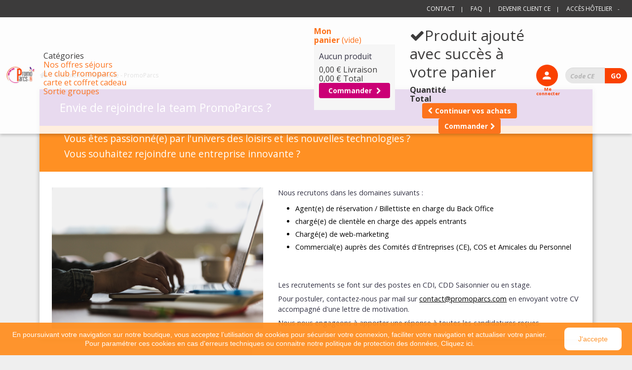

--- FILE ---
content_type: text/html; charset=utf-8
request_url: https://sejour.promoparcs.com/content/36-recrutement-billetterie-promoparcs
body_size: 7513
content:
<!DOCTYPE HTML>
<!--[if lt IE 7]> <html class="no-js lt-ie9 lt-ie8 lt-ie7 " lang="fr"><![endif]-->
<!--[if IE 7]><html class="no-js lt-ie9 lt-ie8 ie7" lang="fr"><![endif]-->
<!--[if IE 8]><html class="no-js lt-ie9 ie8" lang="fr"><![endif]-->
<!--[if gt IE 8]> <html class="no-js ie9" lang="fr"><![endif]-->
<html lang="fr">
	<head>
		<meta charset="utf-8" />
		<title>Recrutement Billetterie - PromoParcs - PROMOPARCS.COM</title>
		<meta name="description" content="Retrouvez toutes nos offres d&#039;emploi : agent de réservation, billettiste, chargé de web-marketing, commercial" />
		<meta name="generator" content="PrestaShop" />
		<meta name="robots" content="index,follow" />
		<meta name="viewport" content="width=device-width, minimum-scale=0.25, maximum-scale=1.6, initial-scale=1.0" />
		<meta name="apple-mobile-web-app-capable" content="yes" />
		<link rel="icon" type="image/vnd.microsoft.icon" href="/img/favicon.jpg?1569576462" />
		<link rel="shortcut icon" type="image/x-icon" href="/img/favicon.jpg?1569576462" />
			<link rel="stylesheet" href="/themes/tribupromoparcs/css/global.css?v9" type="text/css" media="all" />
			<link rel="stylesheet" href="/themes/tribupromoparcs/css/autoload/highdpi.css?v9" type="text/css" media="all" />
			<link rel="stylesheet" href="/themes/tribupromoparcs/css/autoload/partner.css?v9" type="text/css" media="all" />
			<link rel="stylesheet" href="/themes/tribupromoparcs/css/autoload/responsive-tables.css?v9" type="text/css" media="all" />
			<link rel="stylesheet" href="/themes/tribupromoparcs/css/autoload/uniform.default.css?v9" type="text/css" media="all" />
			<link rel="stylesheet" href="/themes/tribupromoparcs/css/cms.css?v9" type="text/css" media="all" />
			<link rel="stylesheet" href="/themes/tribupromoparcs/css/modules/blockcart/blockcart.css?v9" type="text/css" media="all" />
			<link rel="stylesheet" href="/themes/tribupromoparcs/css/modules/blocksocial/blocksocial.css?v9" type="text/css" media="all" />
			<link rel="stylesheet" href="/modules/oleamultipromos/multipromos.css?v9" type="text/css" media="all" />
			<link rel="stylesheet" href="/modules/editorial/css/editorial.css?v9" type="text/css" media="all" />
			<link rel="stylesheet" href="/modules/tribublocknewsletter/tribublocknewsletter.css?v9" type="text/css" media="all" />
			<link rel="stylesheet" href="/modules/tribusejour/css/sejour.css?v9" type="text/css" media="all" />
			<link rel="stylesheet" href="/themes/tribupromoparcs/css/modules/blocktopmenu/css/blocktopmenu.css?v9" type="text/css" media="all" />
			<link rel="stylesheet" href="/themes/tribupromoparcs/css/modules/blocktopmenu/css/superfish-modified.css?v9" type="text/css" media="all" />
	        <link href='https://fonts.googleapis.com/css?family=Oswald' rel='stylesheet' type='text/css'>
        <link href='https://fonts.googleapis.com/css?family=Roboto+Condensed:400,700' rel='stylesheet' type='text/css'>
		<link href="https://fonts.googleapis.com/css?family=Open+Sans:400,700,700i" rel="stylesheet">
		<link href="//code.jquery.com/ui/1.12.1/themes/base/jquery-ui.css" rel="stylesheet">

	<script type="text/javascript">
var CUSTOMIZE_TEXTFIELD = 1;
var FancyboxI18nClose = 'Fermer';
var FancyboxI18nNext = 'Suivant';
var FancyboxI18nPrev = 'Pr&eacute;c&eacute;dent';
var ajax_allowed = true;
var ajaxsearch = true;
var baseDir = 'https://sejour.promoparcs.com/';
var baseUri = 'https://sejour.promoparcs.com/';
var contentOnly = false;
var customizationIdMessage = 'Personnalisation';
var delete_txt = 'Supprimer';
var displayList = false;
var freeProductTranslation = 'Offert !';
var freeShippingTranslation = 'Livraison gratuite !';
var generated_date = 1769911141;
var id_lang = 2;
var img_dir = 'https://sejour.promoparcs.com/themes/tribupromoparcs/img/';
var instantsearch = true;
var isGuest = 0;
var isLogged = 0;
var page_name = 'cms';
var placeholder_blocknewsletter = 'Enter your e-mail';
var priceDisplayMethod = 0;
var priceDisplayPrecision = 2;
var quickView = false;
var removingLinkText = 'supprimer cet article du panier';
var roundMode = 2;
var static_token = 'c57bbfcdc7979dbc7ac16b7ebe50f69c';
var token = 'f34c6cf8cadd16aaf411f76d606660bc';
var usingSecureMode = true;
</script>

		<script type="text/javascript" src="/js/jquery/jquery-1.11.0.min.js?v2"></script>
		<script type="text/javascript" src="/js/jquery/jquery-migrate-1.2.1.min.js?v2"></script>
		<script type="text/javascript" src="/js/jquery/plugins/jquery.easing.js?v2"></script>
		<script type="text/javascript" src="/js/tools.js?v2"></script>
		<script type="text/javascript" src="/themes/tribupromoparcs/js/global.js?v2"></script>
		<script type="text/javascript" src="/themes/tribupromoparcs/js/autoload/10-bootstrap.min.js?v2"></script>
		<script type="text/javascript" src="/themes/tribupromoparcs/js/autoload/15-jquery.total-storage.min.js?v2"></script>
		<script type="text/javascript" src="/themes/tribupromoparcs/js/autoload/15-jquery.uniform-modified.js?v2"></script>
		<script type="text/javascript" src="/themes/tribupromoparcs/js/cms.js?v2"></script>
		<script type="text/javascript" src="/themes/tribupromoparcs/js/modules/blockcart/ajax-cart.js?v2"></script>
		<script type="text/javascript" src="/js/jquery/plugins/jquery.scrollTo.js?v2"></script>
		<script type="text/javascript" src="/js/jquery/plugins/jquery.serialScroll.js?v2"></script>
		<script type="text/javascript" src="/js/jquery/plugins/bxslider/jquery.bxslider.js?v2"></script>
		<script type="text/javascript" src="/modules/ganalytics/views/js/GoogleAnalyticActionLib.js?v2"></script>
		<script type="text/javascript" src="/modules/tribublocknewsletter/tribublocknewsletter.js?v2"></script>
		<script type="text/javascript" src="/themes/tribupromoparcs/js/modules/blocktopmenu/js/hoverIntent.js?v2"></script>
		<script type="text/javascript" src="/themes/tribupromoparcs/js/modules/blocktopmenu/js/superfish-modified.js?v2"></script>
		<script type="text/javascript" src="/themes/tribupromoparcs/js/modules/blocktopmenu/js/blocktopmenu.js?v2"></script>
			
			<script type="text/javascript">
				(window.gaDevIds=window.gaDevIds||[]).push('d6YPbH');
				(function(i,s,o,g,r,a,m){i['GoogleAnalyticsObject']=r;i[r]=i[r]||function(){
				(i[r].q=i[r].q||[]).push(arguments)},i[r].l=1*new Date();a=s.createElement(o),
				m=s.getElementsByTagName(o)[0];a.async=1;a.src=g;m.parentNode.insertBefore(a,m)
				})(window,document,'script','//www.google-analytics.com/analytics.js','ga');
				ga('create', 'UA-16190460-1', 'auto');
				
				ga('require', 'ec');
			</script>
        <!-- Lead the Way -->
		
				
		
		
        
		
		<script src="https://cdn.polyfill.io/v2/polyfill.min.js"></script>
        <script type="text/javascript">
             window.ltwAsyncInit = function(){init_multiplegl('https://gl.hostcg.com/',[['https://gl.hostcg.com/','430','170q3fqgl5']]);};
        </script>
		

		
			<script src="https://code.jquery.com/ui/1.12.1/jquery-ui.js"></script>
        <noscript><img src="https://gl.hostcg.com/js/tracker.php?idsite=430&clesite=170q3fqgl5" style="border:0;" alt="" /></noscript>
        
        <!-- End Lead the Way Code -->
		<!--[if IE 8]>
		<script src="https://oss.maxcdn.com/libs/html5shiv/3.7.0/html5shiv.js"></script>
		<script src="https://oss.maxcdn.com/libs/respond.js/1.3.0/respond.min.js"></script>
		<![endif]-->

	</head>
	<body id="cms" class="shop_33 cms cms-36 cms-recrutement-billetterie-promoparcs hide-left-column hide-right-column promoparcs lang_fr">

			
		<div id="page">
			<div class="header-container">
				<header id="header">
					<div id="surnav">
						<ul>
							<li><a href="https://sejour.promoparcs.com/index.php?controller=contact-form" title="Contact" >Contact</a></li>
							<li><a href="https://sejour.promoparcs.com/content/168-faq-foire-aux-questions" title="FAQ">FAQ</a></li>
							<li><a href="https://sejour.promoparcs.com/content/180-comment-ca-marche" title="Devenir Client CE">Devenir Client CE</a></li>
							<li><a href="https://sejour.promoparcs.com/module/tribusejour/login" title="Acc&egrave;s h&ocirc;telier">Acc&egrave;s h&ocirc;telier</a></li>
							
						</ul>
					</div>				
				<div>
					<div id="header_logo">
						<a  title="PROMOPARCS.COM" href="https://sejour.promoparcs.com/">
							<img class="logo img-responsive" src="https://sejour.promoparcs.com/img/0-promoparcs-1548325584.jpg" alt="PROMOPARCS.COM" width="149" height="94"/>
						</a>
					</div>
					<div id="block_top_menu" class="sf-contener clearfix col-lg-12">
	<!-- Menu -->
	
		<div class="cat-title">Catégories</div>
		<ul class="sf-menu clearfix menu-content">
			<li class="home-link">
				<a href="http://sejour.promoparcs.com/" title="PROMOPARCS.COM"><i class="icon-home"></i></a>
			</li>
			<li><a href="/344-sejour?seeAll=1" title="Nos offres s&eacute;jours">Nos offres s&eacute;jours</a></li>
<li id="cms_menu_hover">
							<a href="https://sejour.promoparcs.com/content/183-le-club-promoparcs" title="Le club Promoparcs" class="sf-with-ul">Le club Promoparcs
							</a><li><a href="/index.php?id_category=16&amp;controller=category" title="carte et coffret cadeau">carte et coffret cadeau</a></li>
<li><a href="/content/34-groupes" title="Sortie groupes">Sortie groupes</a></li>

					</ul>

		<ul class="reseaux-sociaux">
			<li>
				<a href="https://www.facebook.com/PromoParcs/" class="facebook" target="_blank">
				</a>
			</li>
			<li>
				<a href="https://www.youtube.com/channel/UCV8iGUUD0NylakzAdOTKCow" class="youtube" target="_blank">
				</a>
			</li>
			<li>
				<a href="https://fr.linkedin.com/company/promoparcs-com?trk=ppro_cprof" class="linkedin" target="_blank">
				</a>
			</li>
		</ul>
	
	<!--/ Menu -->
</div><!-- MODULE Block cart --><div id="add_cart_message">    Produit(s) ajouté(s) au panier</div><div class="col-sm-4 clearfix">	<div class="shopping_cart" id="shopping_cart">			<a href="https://sejour.promoparcs.com/quick-order" title="Voir mon panier" rel="nofollow">			<b>Mon<br>panier</b>			<span class="ajax_cart_quantity unvisible">0</span>			<span class="ajax_cart_product_txt unvisible">Produit</span>			<span class="ajax_cart_product_txt_s unvisible">Produits</span>			<span class="ajax_cart_total unvisible">							</span>			<span class="ajax_cart_no_product">(vide)</span>					</a>					<div class="cart_block block exclusive">				<div class="block_content">					<!-- block list of products -->					<div class="cart_block_list">												<p class="cart_block_no_products">							Aucun produit						</p>                        <table class="vouchers" style="display:none;">                            <tbody>                                                        </tbody>                        </table>						<div class="cart-prices">							<div class="cart-prices-line first-line">								<span class="price cart_block_shipping_cost ajax_cart_shipping_cost">																			0,00 €																	</span>								<span>									Livraison								</span>							</div>																					<div class="cart-prices-line last-line">								<span class="price cart_block_total ajax_block_cart_total">0,00 €</span>								<span>Total</span>							</div>													</div>					</div>                    <p class="cart-buttons">                        <a id="button_order_cart" class="btn btn-primary2 btn-block" href="https://sejour.promoparcs.com/quick-order" title="Commander" rel="nofollow">								<span>									Commander <i class="icon-chevron-right right"></i>								</span>                        </a>                    </p>				</div>			</div><!-- .cart_block -->			</div></div>	<div id="layer_cart">		<div class="clearfix">			<div class="layer_cart_product col-xs-12 col-md-12">				<span class="cross" title="Close window"></span>				<h2>					<i class="icon-ok"></i>Produit ajouté avec succès à votre panier				</h2>								<div class="layer_cart_product_info">					<span id="layer_cart_product_title" class="product-name"></span>					<span id="layer_cart_product_attributes"></span>					<div>						<strong class="dark">Quantité</strong>						<span id="layer_cart_product_quantity"></span>					</div>					<div>						<strong class="dark">Total</strong>						<span id="layer_cart_product_price"></span>					</div>				</div>
				
				
							</div>
			<div class="text-center">
				
			
					<a class="btn btn-default button exclusive-medium"	href="https://sejour.promoparcs.com/" title="Continue shopping" rel="nofollow">
						<span>
							<i class="icon-chevron-left left"></i>Continuer vos achats
						</span>
					</a>	
					<a class="btn btn-default button button-medium"	href="https://sejour.promoparcs.com/quick-order" title="Proceed to checkout" rel="nofollow">
						<span>
							Commander<i class="icon-chevron-right right"></i>
						</span>
					</a>	
</div>					
			
		
			
								</div>				<div class="crossseling"></div>	</div> <!-- #layer_cart -->	<div class="layer_cart_overlay"></div><!-- /MODULE Block cart --><div class="signin-block block">
            <a href="https://sejour.promoparcs.com/mon-compte" class="btn btn-primary btn-block btn-signin" title="View my customer account"><i class="icon icon-user"></i>   </a>

        <div style="text-align: center; font-weight: bold; margin-top: 5px;">
            <a href="https://sejour.promoparcs.com/mon-compte" title="Mon compte" rel="nofollow"><span>Me connecter</span></a>
        </div>

    

</div>
        <script type="text/javascript">
        placeholderSupport = ("placeholder" in document.createElement("input"));
        $(document).ready(function(){
            if(!placeholderSupport){
                $(".label_placeholder").show();
            }
        });
    </script>
	
	
	
    <div class="ce-block block">
        <form action="" method="post" class="form-inline" onsubmit="return false;">
            <div class="form-group">
                <label for="ice" class="label_placeholder">Vous avez un code CE ?</label>
                <input type="text" class="form-control" name="ice" id="ice" value="" placeholder="code CE" />
                <button type="button" class="btn btn-primary" name="new_code_ce" id="new_code_ce">GO <i class="icon icon-users"></i></button>

                <script>
                    $("#new_code_ce").click(function(){
                        var code_ce = $("#ice").val();
                        if(code_ce!=undefined && code_ce!=null && code_ce!="")
                        {
                            document.location.href="/index.php?ice="+code_ce;
                        }
                    });
                    $('#ice').keyup(function(e){
                        if(e.keyCode == 13)
                        {
                            var code_ce = $("#ice").val();
                            if(code_ce!=undefined && code_ce!=null && code_ce!="")
                            {
                                document.location.href="/index.php?ice="+code_ce;
                            }
                        }
                    });
                </script>
            </div>
        </form>
    </div>

					
				</div>
				</header>
			</div>


			
			<div class="columns-container">





				
				
									<div id="top_column" class="center_column">
										
					</div>
													<div id="columns" class="container">
															
<!-- Breadcrumb -->
<div class="breadcrumb clearfix">
	<a class="home" href="http://sejour.promoparcs.com/" title="retour &agrave; Accueil"><i class="icon-home"></i></a>
			<span class="navigation-pipe" > / </span>
					<span class="navigation_page">Recrutement Billetterie - PromoParcs</span>
			</div>

<!-- /Breadcrumb -->
										
					<div class="row container-content">
												

							<div id="center_column" class="center_column col-xs-12 col-md-12">


	
		<div class="rte">
		<div class="box blanc">
<h1 class="h1">Envie de rejoindre la team PromoParcs ?</h1>
<div class="chapo">
<p class="h1">Vous êtes passionné(e) par l'univers des loisirs et les nouvelles technologies ?</p>
<p>Vous souhaitez rejoindre une entreprise innovante ?</p>
</div>
<div class="row">
<div class="col-md-5"><img src="http://www.promoparcs.com/img/cms/Billets%20pas%20chers%209.jpg" alt="billets pas chers" width="500" height="333" /></div>
<div class="col-md-7">
<p>Nous recrutons dans les domaines suivants :</p>
<ul><li>Agent(e) de réservation / Billettiste en charge du Back Office</li>
<li>chargé(e) de clientèle en charge des appels entrants</li>
<li>Chargé(e) de web-marketing</li>
<li>Commercial(e) auprès des Comités d'Entreprises (CE), COS et Amicales du Personnel</li>
</ul><br /><br /><p>Les recrutements se font sur des postes en CDI, CDD Saisonnier ou en stage.</p>
<p>Pour postuler, contactez-nous par mail sur <a href="mailto:contact@promoparcs.com">contact@promoparcs.com</a> en envoyant votre CV accompagné d'une lettre de motivation.</p>
<p>Nous nous engageons à apporter une réponse à toutes les candidatures reçues.</p>
</div>
</div>
</div>
	</div>
	<br />

					</div><!-- #center_column -->
					
					</div><!-- .row -->
				</div><!-- #columns -->
			</div><!-- .columns-container -->
		
			
	<div class="footer-container grey">
		<div id="subfooter" class="container">
			<div class="row">
            	<!-- Block Newsletter module-->
<div id="fixbtn" class="col-md-2">
</div>
<div class="col-md-4 push-md-2">
	<div class="footer-title">Moyen de paiement</div>
	<div class="footer-pay-logos">
		<img src="https://sejour.promoparcs.com/themes/tribupromoparcs/img/promo-parcs/pay.png">
		<img src="https://sejour.promoparcs.com/themes/tribupromoparcs/img/promo-parcs/pay2.png">
		<img src="https://sejour.promoparcs.com/themes/tribupromoparcs/img/promo-parcs/pay3.png">
		<a href="https://sejour.promoparcs.com/content/90-paiement-cheque-vacances-promoparcs"><img src="https://sejour.promoparcs.com/themes/tribupromoparcs/img/promo-parcs/ancv.png"></a>
	</div>
</div>




<!-- /Block Newsletter module-->

<div id="social_block" class="col-md-4">
    <div class="footer-title">Suivez-nous</div>
	<ul class="reseaux-sociaux">

					<li>
				<a class="facebook" target="_blank" href="https://www.facebook.com/PromoParcs/">
					<span class="screen-reader-text">Facebook</span>
				</a>
			</li>
							<li class="twitter">
				<a class="twitter" target="_blank" href="https://www.twitter.com/PromoParcs">
					<span class="screen-reader-text">Twitter</span>
				</a>
			</li>
				                        	<li>
        		<a class="google-plus" target="_blank" href="https://plus.google.com/+PromoParcs-Billets-pas-chers">
        			<span class="screen-reader-text">Google Plus</span>
        		</a>
        	</li>
                	</ul>
    
</div>

				


				
				
			</div>

		</div>
	</div>


			
				<!-- Footer -->
				<div class="footer-container purple">
                  	<footer id="footer" class="container">

                                <div class="row footer-nav">
									<div class="row contenu-footer">
			<script type="text/javascript">
				jQuery(document).ready(function(){
					var MBG = GoogleAnalyticEnhancedECommerce;
					MBG.setCurrency('EUR');
					ga('send', 'pageview');
				});
			</script><section id="informations_block_left_0" class="col-md-4">
    <p class="title_block">
        <span>Contactez-nous</span>

    </p>
    <div class="block_content list-block">
        <p><strong>Nos horaires :</strong><br /><strong>du lundi au vendredi</strong></p>
<p><strong>9h00 - 17h</strong></p>

<p><span style="text-decoration: underline;"><strong>Adresse postale :</strong></span></p>
<p><strong>11, rue de la Go&eacute;lette</strong></p>
<p><strong> 86280 Saint-Benoit</strong></p>
<p> </p>
<p> </p>
    </div>
</section>


	<!-- Block CMS module -->
    		<section id="informations_block_left_7" class="col-md-4">
			<p class="title_block">
				<span>
                    PROMOPARCS				</span>
			</p>
			<div class="block_content list-block">
				<ul>

                                                                							<li>
								<a href="https://sejour.promoparcs.com/content/4-qui-est-promoparcs" title="Qui est promoparcs ?">
                                    Qui est promoparcs ?
								</a>
							</li>
                                                                    							<li>
								<a href="https://sejour.promoparcs.com/content/180-comment-ca-marche" title="Modes de fonctionnement">
                                    Modes de fonctionnement
								</a>
							</li>
                                                                    							<li>
								<a href="https://sejour.promoparcs.com/content/168-faq-foire-aux-questions" title="FAQ - Foire aux questions">
                                    FAQ - Foire aux questions
								</a>
							</li>
                                                                    							<li>
								<a href="https://sejour.promoparcs.com/content/1-conditions-de-livraison" title="Livraison de vos billets Promo Parcs">
                                    Livraison de vos billets Promo Parcs
								</a>
							</li>
                                                                    							<li>
								<a href="https://sejour.promoparcs.com/content/5-charte-sociale-et-ecologique-promoparcs" title="La Charte Ecologique PromoParcs">
                                    La Charte Ecologique PromoParcs
								</a>
							</li>
                                                                    							<li>
								<a href="https://sejour.promoparcs.com/content/36-recrutement-billetterie-promoparcs" title="Recrutement Billetterie - PromoParcs">
                                    Recrutement Billetterie - PromoParcs
								</a>
							</li>
                                                                				</ul>
			</div>
		</section>
    		<section id="informations_block_left_8" class="col-md-4">
			<p class="title_block">
				<span>
                    PROMOPARCS, UNE MARQUE DIVERTISSIMO				</span>
			</p>
			<div class="block_content list-block">
				<ul>

                                                                							<li>
								<a href="https://sejour.promoparcs.com/content/35-revendeurs-promoparcs" title="Revendeurs - PromoParcs">
                                    Revendeurs - PromoParcs
								</a>
							</li>
                                                                    							<li>
								<a href="https://sejour.promoparcs.com/content/178-decouvrez-promocines" title="Billetterie Cinemas Comité d&#039;entreprises, Collectivités et associations">
                                    Billetterie Cinemas Comité d&#039;entreprises, Collectivités et associations
								</a>
							</li>
                                                                    							<li>
								<a href="https://sejour.promoparcs.com/content/188-logiciel-de-billetterie-en-ligne" title="Logiciel Billetterie en ligne - StoreTickets">
                                    Logiciel Billetterie en ligne - StoreTickets
								</a>
							</li>
                                                                				</ul>
			</div>
		</section>
    	<!-- /Block CMS module -->
<script>
    
    function setcook() {
        var nazwa = 'cookie_ue';
        var wartosc = '1';
        var expire = new Date();
        expire.setMonth(expire.getMonth() + 12);
        document.cookie = nazwa + "=" + escape(wartosc) + ";path=/;" + ((expire == null) ? "" : ("; expires=" + expire.toGMTString()))
    }

    
        

    
        
        function closeUeNotify() {
                        $('#cookieNotice').animate(
                    {bottom: '-200px'},
                    2500, function () {
                        $('#cookieNotice').hide();
                    });
            setcook();
                    }
    
        
    
</script>
<style>
    
    .closeFontAwesome:before {
        content: "\f00d";
        font-family: "FontAwesome";
        display: inline-block;
        font-size: 23px;
        line-height: 23px;
        color: #FFFFFF;
        padding-right: 15px;
        cursor: pointer;
    }

    .closeButtonNormal {
         display: block; 
        text-align: center;
        padding: 2px 5px;
        border-radius: 10px;
        color: #FF9023;
        background: #FFFFFF;
        cursor: pointer;
		border:1px solid #FF9023
    }
	.closeButtonNormal:hover{
		background-color:#FF9023;
		color:#fff;
		border:1px solid #fff
	}
	
    #cookieNotice p {
        margin: 0px;
        padding: 0px;
    }


    #cookieNoticeContent {
        
                
    }

    
</style>
<div id="cookieNotice" style=" width: 100%; position: fixed; bottom:0px; background: #FF9023; z-index: 9999; font-size: 14px; line-height: 1.3em; font-family: arial; left: 0px; text-align:center; color:#FFF; opacity: 0.95 ">
    <div id="cookieNoticeContent" style="position:relative; margin:auto; width:100%; display:block;">
        <table style="width:100%;">
            <tr>
                        <td style="text-align:center;">
                 En poursuivant votre navigation sur notre boutique, vous acceptez l’utilisation de cookies pour sécuriser votre connexion, faciliter votre navigation et actualiser votre panier. Pour paramétrer ces cookies en cas d'erreurs techniques ou connaitre notre politique de protection des données, <a href="/content/193-gestion-des-cookies" title="cliquer ici">Cliquez ici</a>. 
            </td>
                            <td style="width:80px; vertical-align:middle; padding-right:20px; text-align:right;">
                                            <span class="closeButtonNormal" onclick="closeUeNotify()"  style="padding: 1em 2em;">J'accepte</span>
                                    </td>
                        </tr>
            <tr>
                            </tr>
        </table>
    </div>
</div></div>
                                    





                            </footer>



				</div><!-- #footer -->
			            
	<!-- MODULE Block footer -->
	<div class="footer-block" id="block_various_links_footer">
		<ul class="container">
			<li>Copyright 2026</li>
                                                                                        					<li class="item">
						<a href="https://sejour.promoparcs.com/content/2-mentions-legales" title="Mentions légales">
                            Mentions légales
						</a>
					</li>
                                            					<li class="item">
						<a href="https://sejour.promoparcs.com/content/3-conditions-generales-de-ventes-promoparcs" title="Conditions générales de vente">
                            Conditions générales de vente
						</a>
					</li>
                                        		</ul>
        
	</div>

	<!-- /MODULE Block footer -->


		</div><!-- #page -->
</body></html>

--- FILE ---
content_type: text/css
request_url: https://sejour.promoparcs.com/themes/tribupromoparcs/css/global.css?v9
body_size: 38956
content:
@charset "UTF-8";

html, body, div, span, applet, object, iframe,

h1, h2, h3, h4, h5, h6, p, blockquote, pre,

a, abbr, acronym, address, big, cite, code,

del, dfn, em, img, ins, kbd, q, s, samp,

small, strike, strong, sub, sup, tt, var,

b, u, i, center,

dl, dt, dd, ol, ul, li,

fieldset, form, label, legend,

table, caption, tbody, tfoot, thead, tr, th, td,

article, aside, canvas, details, embed,

figure, figcaption, footer, header, hgroup,

menu, nav, output, ruby, section, summary,

time, mark, audio, video {

  margin: 0;

  padding: 0;

  border: 0;

  font: inherit;

  font-size: 100%;

  vertical-align: baseline; }



html {

  line-height: 1; }



ol, ul {

  list-style: none; }



table {

  border-collapse: collapse;

  border-spacing: 0; }



caption, th, td {

  text-align: left;

  font-weight: normal;

  vertical-align: middle; }



q, blockquote {

  quotes: none; }

q:before, q:after, blockquote:before, blockquote:after {

  content: "";

  content: none; }



a img {

  border: none; }



article, aside, details, figcaption, figure, footer, header, hgroup, menu, nav, section, summary {

  display: block; }



/*!

 * Bootstrap v3.0.0

 *

 * Copyright 2013 Twitter, Inc

 * Licensed under the Apache License v2.0

 * http://www.apache.org/licenses/LICENSE-2.0

 *

 * Designed and built with all the love in the world by @mdo and @fat.

 */

/*! normalize.css v2.1.0 | MIT License | git.io/normalize */

article,

aside,

details,

figcaption,

figure,

footer,

header,

hgroup,

main,

nav,

section,

summary {

  display: block; }



audio,

canvas,

video {

  display: inline-block; }



audio:not([controls]) {

  display: none;

  height: 0; }



[hidden] {

  display: none; }



html {

  font-family: "Open Sans", sans-serif;

  -webkit-text-size-adjust: 100%;

  -ms-text-size-adjust: 100%; }



body {

  margin: 0; }





body:not(#index):not(#category){

  padding-top: 120px

}



a:focus {

  outline: thin dotted; }



a:active,

a:hover {

  outline: 0; }



h1 {

  font-size: 2em;

  margin: 0.67em 0; }



abbr[title] {

  border-bottom: 1px dotted; }



b,

strong {

  font-weight: bold; }



dfn {

  font-style: italic; }



hr {

  -moz-box-sizing: content-box;

  box-sizing: content-box;

  height: 0; }



mark {

  background: #ff0;

  color: #000; }



code,

kbd,

pre,

samp {

  font-family: monospace, serif;

  font-size: 1em; }



pre {

  white-space: pre-wrap; }



q {

  quotes: "\201C" "\201D" "\2018" "\2019"; }



small {

  font-size: 80%; }



sub,

sup {

  font-size: 75%;

  line-height: 0;

  position: relative;

  vertical-align: baseline; }



sup {

  top: -0.5em; }



sub {

  bottom: -0.25em; }



img {

  border: 0; }



svg:not(:root) {

  overflow: hidden; }



figure {

  margin: 0; }



fieldset {

  border: 1px solid #c0c0c0;

  margin: 0 2px;

  padding: 0.35em 0.625em 0.75em; }



legend {

  border: 0;

  padding: 0; }



button,

input,

select,

textarea {

  font-family: inherit;

  font-size: 100%;

  margin: 0; }



button,

input {

  line-height: normal; }



button,

select {

  text-transform: none; }



button,

html input[type="button"],

input[type="reset"],

input[type="submit"] {

  -webkit-appearance: button;

  cursor: pointer; }



button[disabled],

html input[disabled] {

  cursor: default; }



input[type="checkbox"],

input[type="radio"] {

  box-sizing: border-box;

  padding: 0; }



input[type="search"] {

  -webkit-appearance: textfield;

  -moz-box-sizing: content-box;

  -webkit-box-sizing: content-box;

  box-sizing: content-box; }



input[type="search"]::-webkit-search-cancel-button,

input[type="search"]::-webkit-search-decoration {

  -webkit-appearance: none; }



button::-moz-focus-inner,

input::-moz-focus-inner {

  border: 0;

  padding: 0; }



textarea {

  overflow: auto;

  vertical-align: top; }



table {

  border-collapse: collapse;

  border-spacing: 0; }



*,

*:before,

*:after {

  -webkit-box-sizing: border-box;

  -moz-box-sizing: border-box;

  box-sizing: border-box; }



html {

  font-size: 62.5%;

  -webkit-tap-highlight-color: rgba(0, 0, 0, 0); }



body {

  font-family: "Open Sans", Helvetica, sans-serif;

  font-size: 14px;

  line-height: 1.42857;

  color: #777777;

  background-color: white; }



input,

button,

select,

textarea {

  font-family: inherit;

  font-size: inherit;

  line-height: inherit; }



button,

input,

select[multiple],

textarea {

  background-image: none; }



a {

  color: #FC731D;

  text-decoration: none;

  transition: all 300ms ease-out;

}

a:hover, a:focus {

  color: #777777;

  text-decoration: underline;

}

a:focus {

  outline: thin dotted #333;

  outline: 5px auto -webkit-focus-ring-color;

  outline-offset: -2px;

}



img {

  vertical-align: middle; }



.img-responsive {

  display: block;

  max-width: 100%;

  height: auto; }



.img-rounded {

  border-radius: 6px; }



.img-thumbnail, .thumbnail {

  padding: 4px;

  line-height: 1.42857;

  background-color: white;

  border: 1px solid #dddddd;

  border-radius: 0px;

  -webkit-transition: all 0.2s ease-in-out;

  transition: all 0.2s ease-in-out;

  display: inline-block;

  max-width: 100%;

  height: auto; }



.img-circle {

  border-radius: 50%; }



hr {

  margin-top: 18px;

  margin-bottom: 18px;

  border: 0;

  border-top: 1px solid #eeeeee; }



.sr-only {

  position: absolute;

  width: 1px;

  height: 1px;

  margin: -1px;

  padding: 0;

  overflow: hidden;

  clip: rect(0 0 0 0);

  border: 0; }



p {

  margin: 0 0 9px;

  font-size: 1.6rem;

  color: #343345;

}



.lead {

  margin-bottom: 18px;

  font-size: 16.1px;

  font-weight: 200;

  line-height: 1.4; }

@media (min-width: 768px) {

  .lead {

    font-size: 21px; } }



small {

  font-size: 85%; }



cite {

  font-style: normal; }



.text-muted {

  color: #999999; }



.text-primary {

  color: #428bca; }



.text-warning {

  color: white; }



.text-danger {

  color: white; }



.text-success {

  color: white; }



.text-info {

  color: white; }



.text-left {

  text-align: left; }



.text-right, #cart_summary tbody td.cart_unit, #cart_summary tbody td.cart_total {

  text-align: right; }



.text-center, #cart_summary tbody td.cart_product, #cart_summary tbody td.cart_avail {

  text-align: center; }



h1, h2, h3, h4, h5, h6,

.h1, .h2, .h3, .h4, .h5, .h6 {

  font-family: "Open Sans", Helvetica, sans-serif;

  font-weight: 500;

  line-height: 1.25;

}

h1 small, h2 small, h3 small, h4 small, h5 small, h6 small,

.h1 small, .h2 small, .h3 small, .h4 small, .h5 small, .h6 small {

  font-weight: normal;

  line-height: 1;

  color: #999999;

}



h1,

h2,

h3 {

  margin-top: 18px;

  margin-bottom: 9px;

}



h4,

h5,

h6 {

  margin-top: 9px;

  margin-bottom: 9px;

}



h1, .h1 {

  font-size: 3.6rem;

}



h2, .h2 {

  font-size: 3rem;

}



h3, .h3 {

  font-size: 2.4rem;

}



h4, .h4 {

  font-size: 2rem;

}



h5, .h5 {

  font-size: 1.8rem;

}



h6, .h6 {

  font-size: 1.6rem;

}



h1 small, .h1 small {

  font-size: 2.4rem;

}



h2 small, .h2 small {

  font-size: 2rem;

}



h3 small, .h3 small,

h4 small, .h4 small {

  font-size: 1.8rem;

}



/* Font-size en mobile */

@media (max-width: 767px){

  h1, .h1 {

    font-size: 3rem;

  }



  h2, .h2 {

    font-size: 2.6rem;

  }



  h3, .h3 {

    font-size: 2.2rem;

  }

}



.page-header {

  padding-bottom: 8px;

  margin: 36px 0 18px;

  border-bottom: 1px solid #eeeeee; }



ul,

ol {

  margin-top: 0;

  margin-bottom: 9px; }

ul ul,

ul ol,

ol ul,

ol ol {

  margin-bottom: 0; }



.list-unstyled, .list-inline {

  padding-left: 0;

  list-style: none; }



.list-inline > li {

  display: inline-block;

  padding-left: 5px;

  padding-right: 5px; }



dl {

  margin-bottom: 18px; }



dt,

dd {

  line-height: 1.42857; }



dt {

  font-weight: bold; }



dd {

  margin-left: 0; }





.cart_navigation a {color:#FC731D}



#block-history a {color:#FC731D}
#block-history a.btn,
#block-history a.btn > *  {color:#fff}


@media (min-width: 768px) {

  .dl-horizontal dt {

    float: left;

    width: 160px;

    clear: left;

    text-align: right;

    overflow: hidden;

    text-overflow: ellipsis;

    white-space: nowrap; }

  .dl-horizontal dd {

    margin-left: 180px; }

  .dl-horizontal dd:before, .dl-horizontal dd:after {

    content: " ";

    /* 1 */

    display: table;

    /* 2 */ }

  .dl-horizontal dd:after {

    clear: both; } }

abbr[title],

abbr[data-original-title] {

  cursor: help;

  border-bottom: 1px dotted #999999; }



abbr.initialism {

  font-size: 90%;

  text-transform: uppercase; }



blockquote {

  padding: 9px 18px;

  margin: 0 0 18px;

  border-left: 5px solid #eeeeee; }

blockquote p {

  font-size: 17.5px;

  font-weight: 300;

  line-height: 1.25; }

blockquote p:last-child {

  margin-bottom: 0; }

blockquote small {

  display: block;

  line-height: 1.42857;

  color: #999999; }

blockquote small:before {

  content: '\2014 \00A0'; }

blockquote.pull-right {

  padding-right: 15px;

  padding-left: 0;

  border-right: 5px solid #eeeeee;

  border-left: 0; }

blockquote.pull-right p,

blockquote.pull-right small {

  text-align: right; }

blockquote.pull-right small:before {

  content: ''; }

blockquote.pull-right small:after {

  content: '\00A0 \2014'; }



q:before,

q:after,

blockquote:before,

blockquote:after {

  content: ""; }



address {

  display: block;

  margin-bottom: 18px;

  font-style: normal;

  line-height: 1.42857; }



code,

pre {

  font-family: Monaco, Menlo, Consolas, "Courier New", monospace; }



code {

  padding: 2px 4px;

  font-size: 90%;

  color: #c7254e;

  background-color: #f9f2f4;

  white-space: nowrap;

  border-radius: 4px; }



pre {

  display: block;

  padding: 8.5px;

  margin: 0 0 9px;

  font-size: 13px;

  line-height: 1.42857;

  word-break: break-all;

  word-wrap: break-word;

  color: #333333;

  background-color: whitesmoke;

  border: 1px solid #cccccc;

  border-radius: 4px; }

pre.prettyprint {

  margin-bottom: 18px; }

pre code {

  padding: 0;

  font-size: inherit;

  color: inherit;

  white-space: pre-wrap;

  background-color: transparent;

  border: 0; }



.pre-scrollable {

  max-height: 340px;

  overflow-y: scroll; }



.screen-reader-text {

  border: 0;

  clip: rect(1px, 1px, 1px, 1px);

  clip-path: inset(50%);

  height: 1px;

  margin: -1px;

  overflow: hidden;

  padding: 0;

  position: absolute;

  width: 1px;

  word-wrap: normal !important;

}

.container {

  margin-right: auto;

  margin-left: auto;



  padding-left: 15px;

  padding-right: 15px;





}

.container:before, .container:after {

  content: " ";

  /* 1 */

  display: table;

  /* 2 */ }

.container:after {

  clear: both;

}



.row {

  margin-left: -15px;

  margin-right: -15px; }

.row:before, .row:after {

  content: " ";

  /* 1 */

  display: table;

  /* 2 */ }

.row:after {

  clear: both; }



.col-xs-1,

.col-xs-2,

.col-xs-3,

.col-xs-4,

.col-xs-5,

.col-xs-6,

.col-xs-7,

.col-xs-8,

.col-xs-9,

.col-xs-10,

.col-xs-11,

.col-xs-12,

.col-sm-1,

.col-sm-2,

.col-sm-3,

.col-sm-4,

.col-sm-5,

.col-sm-6,

.col-sm-7,

.col-sm-8,

.col-sm-9,

.col-sm-10,

.col-sm-11,

.col-sm-12,

.col-md-1,

.col-md-2,

.col-md-3,

.col-md-4,

.col-md-5,

.col-md-6,

.col-md-7,

.col-md-8,

.col-md-9,

.col-md-10,

.col-md-11,

.col-md-12,

.col-lg-1,

.col-lg-2,

.col-lg-3,

.col-lg-4,

.col-lg-5,

.col-lg-6,

.col-lg-7,

.col-lg-8,

.col-lg-9,

.col-lg-10,

.col-lg-11,

.col-lg-12 {

  position: relative;

  min-height: 1px;

  padding-left: 15px;

  padding-right: 15px; }



.col-xs-1,

.col-xs-2,

.col-xs-3,

.col-xs-4,

.col-xs-5,

.col-xs-6,

.col-xs-7,

.col-xs-8,

.col-xs-9,

.col-xs-10,

.col-xs-11 {

  float: left; }



.col-xs-1 {

  width: 8.33333%; }



.col-xs-2 {

  width: 16.66667%; }



.col-xs-3 {

  width: 25%; }



.col-xs-4 {

  width: 33.33333%; }



.col-xs-5 {

  width: 41.66667%; }



.col-xs-6 {

  width: 50%; }



.col-xs-7 {

  width: 58.33333%; }



.col-xs-8 {

  width: 66.66667%; }



.col-xs-9 {

  width: 75%; }



.col-xs-10 {

  width: 83.33333%; }



.col-xs-11 {

  width: 91.66667%; }



.col-xs-12 {

  width: 100%; }



@media (min-width: 768px) {

  .container {

    max-width: 750px; }



  .col-sm-1,

  .col-sm-2,

  .col-sm-3,

  .col-sm-4,

  .col-sm-5,

  .col-sm-6,

  .col-sm-7,

  .col-sm-8,

  .col-sm-9,

  .col-sm-10,

  .col-sm-11 {

    float: left; }



  .col-sm-1 {

    width: 8.33333%; }



  .col-sm-2 {

    width: 16.66667%; }



  .col-sm-3 {

    width: 25%; }



  .col-sm-4 {

    width: 33.33333%; }



  .col-sm-5 {

    width: 41.66667%; }



  .col-sm-6 {

    width: 50%; }



  .col-sm-7 {

    width: 58.33333%; }



  .col-sm-8 {

    width: 66.66667%; }



  .col-sm-9 {

    width: 75%; }



  .col-sm-10 {

    width: 83.33333%; }



  .col-sm-11 {

    width: 91.66667%; }



  .col-sm-12 {

    width: 100%; }



  .col-sm-push-1 {

    left: 8.33333%; }



  .col-sm-push-2 {

    left: 16.66667%; }



  .col-sm-push-3 {

    left: 25%; }



  .col-sm-push-4 {

    left: 33.33333%; }



  .col-sm-push-5 {

    left: 41.66667%; }



  .col-sm-push-6 {

    left: 50%; }



  .col-sm-push-7 {

    left: 58.33333%; }



  .col-sm-push-8 {

    left: 66.66667%; }



  .col-sm-push-9 {

    left: 75%; }



  .col-sm-push-10 {

    left: 83.33333%; }



  .col-sm-push-11 {

    left: 91.66667%; }



  .col-sm-pull-1 {

    right: 8.33333%; }



  .col-sm-pull-2 {

    right: 16.66667%; }



  .col-sm-pull-3 {

    right: 25%; }



  .col-sm-pull-4 {

    right: 33.33333%; }



  .col-sm-pull-5 {

    right: 41.66667%; }



  .col-sm-pull-6 {

    right: 50%; }



  .col-sm-pull-7 {

    right: 58.33333%; }



  .col-sm-pull-8 {

    right: 66.66667%; }



  .col-sm-pull-9 {

    right: 75%; }



  .col-sm-pull-10 {

    right: 83.33333%; }



  .col-sm-pull-11 {

    right: 91.66667%; }



  .col-sm-offset-1 {

    margin-left: 8.33333%; }



  .col-sm-offset-2 {

    margin-left: 16.66667%; }



  .col-sm-offset-3 {

    margin-left: 25%; }



  .col-sm-offset-4 {

    margin-left: 33.33333%; }



  .col-sm-offset-5 {

    margin-left: 41.66667%; }



  .col-sm-offset-6 {

    margin-left: 50%; }



  .col-sm-offset-7 {

    margin-left: 58.33333%; }



  .col-sm-offset-8 {

    margin-left: 66.66667%; }



  .col-sm-offset-9 {

    margin-left: 75%; }



  .col-sm-offset-10 {

    margin-left: 83.33333%; }



  .col-sm-offset-11 {

    margin-left: 91.66667%; }

}



@media (min-width: 992px) {



  .col-md-1,

  .col-md-2,

  .col-md-3,

  .col-md-4,

  .col-md-5,

  .col-md-6,

  .col-md-7,

  .col-md-8,

  .col-md-9,

  .col-md-10,

  .col-md-11 {

    float: left; }



  .col-md-1 {

    width: 8.33333%; }



  .col-md-2 {

    width: 16.66667%; }



  .col-md-3 {

    width: 25%; }



  .col-md-4 {

    width: 33.33333%; }



  .col-md-5 {

    width: 41.66667%; }



  .col-md-6 {

    width: 50%; }



  .col-md-7 {

    width: 58.33333%; }



  .col-md-8 {

    width: 66.66667%; }



  .col-md-9 {

    width: 75%; }



  .col-md-10 {

    width: 83.33333%; }



  .col-md-11 {

    width: 91.66667%; }



  .col-md-12 {

    width: 100%; }



  .col-md-push-0 {

    left: auto; }



  .col-md-push-1 {

    left: 8.33333%; }



  .col-md-push-2 {

    left: 16.66667%; }



  .col-md-push-3 {

    left: 25%; }



  .col-md-push-4 {

    left: 33.33333%; }



  .col-md-push-5 {

    left: 41.66667%; }



  .col-md-push-6 {

    left: 50%; }



  .col-md-push-7 {

    left: 58.33333%; }



  .col-md-push-8 {

    left: 66.66667%; }



  .col-md-push-9 {

    left: 75%; }



  .col-md-push-10 {

    left: 83.33333%; }



  .col-md-push-11 {

    left: 91.66667%; }



  .col-md-pull-0 {

    right: auto; }



  .col-md-pull-1 {

    right: 8.33333%; }



  .col-md-pull-2 {

    right: 16.66667%; }



  .col-md-pull-3 {

    right: 25%; }



  .col-md-pull-4 {

    right: 33.33333%; }



  .col-md-pull-5 {

    right: 41.66667%; }



  .col-md-pull-6 {

    right: 50%; }



  .col-md-pull-7 {

    right: 58.33333%; }



  .col-md-pull-8 {

    right: 66.66667%; }



  .col-md-pull-9 {

    right: 75%; }



  .col-md-pull-10 {

    right: 83.33333%; }



  .col-md-pull-11 {

    right: 91.66667%; }



  .col-md-offset-0 {

    margin-left: 0; }



  .col-md-offset-1 {

    margin-left: 8.33333%; }



  .col-md-offset-2 {

    margin-left: 16.66667%; }



  .col-md-offset-3 {

    margin-left: 25%; }



  .col-md-offset-4 {

    margin-left: 33.33333%; }



  .col-md-offset-5 {

    margin-left: 41.66667%; }



  .col-md-offset-6 {

    margin-left: 50%; }



  .col-md-offset-7 {

    margin-left: 58.33333%; }



  .col-md-offset-8 {

    margin-left: 66.66667%; }



  .col-md-offset-9 {

    margin-left: 75%; }



  .col-md-offset-10 {

    margin-left: 83.33333%; }



  .col-md-offset-11 {

    margin-left: 91.66667%; }

}



@media (min-width: 992px) {

  .container {

    max-width: 950px;

  }



  .col-lg-1,

  .col-lg-2,

  .col-lg-3,

  .col-lg-4,

  .col-lg-5,

  .col-lg-6,

  .col-lg-7,

  .col-lg-8,

  .col-lg-9,

  .col-lg-10,

  .col-lg-11 {

    float: left; }



  .col-lg-1 {

    width: 8.33333%; }



  .col-lg-2 {

    width: 16.66667%; }



  .col-lg-3 {

    width: 25%; }



  .col-lg-4 {

    width: 33.33333%; }



  .col-lg-5 {

    width: 41.66667%; }



  .col-lg-6 {

    width: 50%; }



  .col-lg-7 {

    width: 58.33333%; }



  .col-lg-8 {

    width: 66.66667%; }



  .col-lg-9 {

    width: 75%; }



  .col-lg-10 {

    width: 83.33333%; }



  .col-lg-11 {

    width: 91.66667%; }



  .col-lg-12 {

    width: 100%; }



  .col-lg-push-0 {

    left: auto; }



  .col-lg-push-1 {

    left: 8.33333%; }



  .col-lg-push-2 {

    left: 16.66667%; }



  .col-lg-push-3 {

    left: 25%; }



  .col-lg-push-4 {

    left: 33.33333%; }



  .col-lg-push-5 {

    left: 41.66667%; }



  .col-lg-push-6 {

    left: 50%; }



  .col-lg-push-7 {

    left: 58.33333%; }



  .col-lg-push-8 {

    left: 66.66667%; }



  .col-lg-push-9 {

    left: 75%; }



  .col-lg-push-10 {

    left: 83.33333%; }



  .col-lg-push-11 {

    left: 91.66667%; }



  .col-lg-pull-0 {

    right: auto; }



  .col-lg-pull-1 {

    right: 8.33333%; }



  .col-lg-pull-2 {

    right: 16.66667%; }



  .col-lg-pull-3 {

    right: 25%; }



  .col-lg-pull-4 {

    right: 33.33333%; }



  .col-lg-pull-5 {

    right: 41.66667%; }



  .col-lg-pull-6 {

    right: 50%; }



  .col-lg-pull-7 {

    right: 58.33333%; }



  .col-lg-pull-8 {

    right: 66.66667%; }



  .col-lg-pull-9 {

    right: 75%; }



  .col-lg-pull-10 {

    right: 83.33333%; }



  .col-lg-pull-11 {

    right: 91.66667%; }



  .col-lg-offset-0 {

    margin-left: 0; }



  .col-lg-offset-1 {

    margin-left: 8.33333%; }



  .col-lg-offset-2 {

    margin-left: 16.66667%; }



  .col-lg-offset-3 {

    margin-left: 25%; }



  .col-lg-offset-4 {

    margin-left: 33.33333%; }



  .col-lg-offset-5 {

    margin-left: 41.66667%; }



  .col-lg-offset-6 {

    margin-left: 50%; }



  .col-lg-offset-7 {

    margin-left: 58.33333%; }



  .col-lg-offset-8 {

    margin-left: 66.66667%; }



  .col-lg-offset-9 {

    margin-left: 75%; }



  .col-lg-offset-10 {

    margin-left: 83.33333%; }



  .col-lg-offset-11 {

    margin-left: 91.66667%; }

}

@media (min-width:1200px) {

  .container {

    max-width: 1150px;

  }

}



@media (min-width:1600px) {

  .container {

    max-width: 1560px;

  }

}



/* Fin mediaqueries pour container et colonnes */

table {

  max-width: 100%;

  background-color: transparent; }



th {

  text-align: left; }



.table {

  width: 100%;

  margin-bottom: 18px; }

.table thead > tr > th,

.table thead > tr > td,

.table tbody > tr > th,

.table tbody > tr > td,

.table tfoot > tr > th,

.table tfoot > tr > td {

  padding: 9px 8px 11px 18px;

  line-height: 1.42857;

  vertical-align: top;

  border-top: 1px solid #d6d4d4; }

.table thead > tr > th {

  vertical-align: bottom;

  border-bottom: 2px solid #d6d4d4; }

.table caption + thead tr:first-child th, .table caption + thead tr:first-child td,

.table colgroup + thead tr:first-child th,

.table colgroup + thead tr:first-child td,

.table thead:first-child tr:first-child th,

.table thead:first-child tr:first-child td {

  border-top: 0; }

.table tbody + tbody {

  border-top: 2px solid #d6d4d4; }

.table .table {

  background-color: white; }



.table-condensed thead > tr > th,

.table-condensed thead > tr > td,

.table-condensed tbody > tr > th,

.table-condensed tbody > tr > td,

.table-condensed tfoot > tr > th,

.table-condensed tfoot > tr > td {

  padding: 5px; }



.table-bordered {

  border: 1px solid #d6d4d4; }

.table-bordered > thead > tr > th,

.table-bordered > thead > tr > td,

.table-bordered > tbody > tr > th,

.table-bordered > tbody > tr > td,

.table-bordered > tfoot > tr > th,

.table-bordered > tfoot > tr > td {

  border: 1px solid #d6d4d4; }

.table-bordered > thead > tr > th,

.table-bordered > thead > tr > td {

  border-bottom-width: 2px; }



.table-striped > tbody > tr:nth-child(odd) > td,

.table-striped > tbody > tr:nth-child(odd) > th {

  background-color: #f9f9f9; }



.table-hover > tbody > tr:hover > td,

.table-hover > tbody > tr:hover > th {

  background-color: whitesmoke; }



table col[class*="col-"] {

  float: none;

  display: table-column; }



table td[class*="col-"],

table th[class*="col-"] {

  float: none;

  display: table-cell; }



.table > thead > tr > td.active,

.table > thead > tr > th.active, .table > thead > tr.active > td, .table > thead > tr.active > th,

.table > tbody > tr > td.active,

.table > tbody > tr > th.active,

.table > tbody > tr.active > td,

.table > tbody > tr.active > th,

.table > tfoot > tr > td.active,

.table > tfoot > tr > th.active,

.table > tfoot > tr.active > td,

.table > tfoot > tr.active > th {

  background-color: whitesmoke; }



.table > thead > tr > td.success,

.table > thead > tr > th.success, .table > thead > tr.success > td, .table > thead > tr.success > th,

.table > tbody > tr > td.success,

.table > tbody > tr > th.success,

.table > tbody > tr.success > td,

.table > tbody > tr.success > th,

.table > tfoot > tr > td.success,

.table > tfoot > tr > th.success,

.table > tfoot > tr.success > td,

.table > tfoot > tr.success > th {

  background-color: #55c65e;

  border-color: #48b151; }



.table-hover > tbody > tr > td.success:hover,

.table-hover > tbody > tr > th.success:hover, .table-hover > tbody > tr.success:hover > td {

  background-color: #42c04c;

  border-color: #419f49; }



.table > thead > tr > td.danger,

.table > thead > tr > th.danger, .table > thead > tr.danger > td, .table > thead > tr.danger > th,

.table > tbody > tr > td.danger,

.table > tbody > tr > th.danger,

.table > tbody > tr.danger > td,

.table > tbody > tr.danger > th,

.table > tfoot > tr > td.danger,

.table > tfoot > tr > th.danger,

.table > tfoot > tr.danger > td,

.table > tfoot > tr.danger > th {

  background-color: #f3515c;

  border-color: #d4323d; }



.table-hover > tbody > tr > td.danger:hover,

.table-hover > tbody > tr > th.danger:hover, .table-hover > tbody > tr.danger:hover > td {

  background-color: #f13946;

  border-color: #c32933; }



.table > thead > tr > td.warning,

.table > thead > tr > th.warning, .table > thead > tr.warning > td, .table > thead > tr.warning > th,

.table > tbody > tr > td.warning,

.table > tbody > tr > th.warning,

.table > tbody > tr.warning > td,

.table > tbody > tr.warning > th,

.table > tfoot > tr > td.warning,

.table > tfoot > tr > th.warning,

.table > tfoot > tr.warning > td,

.table > tfoot > tr.warning > th {

  background-color: #fe9126;

  border-color: #e4752b; }



.table-hover > tbody > tr > td.warning:hover,

.table-hover > tbody > tr > th.warning:hover, .table-hover > tbody > tr.warning:hover > td {

  background-color: #fe840d;

  border-color: #da681c; }



@media (max-width: 768px) {

  .table-responsive {

    width: 100%;

    margin-bottom: 15px;

    overflow-y: hidden;

    overflow-x: scroll;

    border: 1px solid #d6d4d4; }

  .table-responsive > .table {

    margin-bottom: 0;

    background-color: #fff; }

  .table-responsive > .table > thead > tr > th,

  .table-responsive > .table > thead > tr > td,

  .table-responsive > .table > tbody > tr > th,

  .table-responsive > .table > tbody > tr > td,

  .table-responsive > .table > tfoot > tr > th,

  .table-responsive > .table > tfoot > tr > td {

    white-space: nowrap; }

  .table-responsive > .table-bordered {

    border: 0; }

  .table-responsive > .table-bordered > thead > tr > th:first-child,

  .table-responsive > .table-bordered > thead > tr > td:first-child,

  .table-responsive > .table-bordered > tbody > tr > th:first-child,

  .table-responsive > .table-bordered > tbody > tr > td:first-child,

  .table-responsive > .table-bordered > tfoot > tr > th:first-child,

  .table-responsive > .table-bordered > tfoot > tr > td:first-child {

    border-left: 0; }

  .table-responsive > .table-bordered > thead > tr > th:last-child,

  .table-responsive > .table-bordered > thead > tr > td:last-child,

  .table-responsive > .table-bordered > tbody > tr > th:last-child,

  .table-responsive > .table-bordered > tbody > tr > td:last-child,

  .table-responsive > .table-bordered > tfoot > tr > th:last-child,

  .table-responsive > .table-bordered > tfoot > tr > td:last-child {

    border-right: 0; }

  .table-responsive > .table-bordered > thead > tr:last-child > th,

  .table-responsive > .table-bordered > thead > tr:last-child > td,

  .table-responsive > .table-bordered > tbody > tr:last-child > th,

  .table-responsive > .table-bordered > tbody > tr:last-child > td,

  .table-responsive > .table-bordered > tfoot > tr:last-child > th,

  .table-responsive > .table-bordered > tfoot > tr:last-child > td {

    border-bottom: 0; }



	
	
	
	
	
	
	
	
	
	
	}

fieldset {

  padding: 0;

  margin: 0;

  border: 0; }



legend {

  display: block;

  width: 100%;

  padding: 0;

  margin-bottom: 18px;

  font-size: 21px;

  line-height: inherit;

  color: #333333;

  border: 0;

  border-bottom: 1px solid #e5e5e5; }



label {

  display: inline-block;

  margin-bottom: 5px;

  font-weight: bold; }



input[type="search"] {

  -webkit-box-sizing: border-box;

  -moz-box-sizing: border-box;

  box-sizing: border-box; }



input[type="radio"],

input[type="checkbox"] {

  margin: 4px 0 0;

  margin-top: 1px \9;

  /* IE8-9 */

  line-height: normal; }



input[type="file"] {

  display: block; }



select[multiple],

select[size] {

  height: auto; }



select optgroup {

  font-size: inherit;

  font-style: inherit;

  font-family: inherit; }



input[type="file"]:focus,

input[type="radio"]:focus,

input[type="checkbox"]:focus {

  outline: thin dotted #333;

  outline: 5px auto -webkit-focus-ring-color;

  outline-offset: -2px; }



input[type="number"]::-webkit-outer-spin-button, input[type="number"]::-webkit-inner-spin-button {

  height: auto; }



.form-control:-moz-placeholder {

  color: #999999; }

.form-control::-moz-placeholder {

  color: #999999; }

.form-control:-ms-input-placeholder {

  color: #999999; }

.form-control::-webkit-input-placeholder {

  color: #999999; }



.form-control {

  display: block;

  width: 100%;

  height: 32px;

  padding: 6px 12px;

  font-size: 14px;

  line-height: 1.42857;

  color: #9c9b9b;

  vertical-align: middle;

  background-color: white;

  border: 1px solid #d6d4d4;

  border-radius: 4px;

  -webkit-box-shadow: inset 0 1px 1px rgba(0, 0, 0, 0.075);

  box-shadow: inset 0 1px 1px rgba(0, 0, 0, 0.075);

  -webkit-transition: border-color ease-in-out 0.15s, box-shadow ease-in-out 0.15s;

  transition: border-color ease-in-out 0.15s, box-shadow ease-in-out 0.15s; }

.form-control:focus {

  border-color: #66afe9;

  outline: 0;

  -webkit-box-shadow: inset 0 1px 1px rgba(0, 0, 0, 0.075), 0 0 8px rgba(102, 175, 233, 0.6);

  box-shadow: inset 0 1px 1px rgba(0, 0, 0, 0.075), 0 0 8px rgba(102, 175, 233, 0.6); }

.form-control[disabled], .form-control[readonly], fieldset[disabled] .form-control {

  cursor: not-allowed;

  background-color: #eeeeee; }



textarea.form-control {

  height: auto; }



.form-group {

  margin-bottom: 15px; }



.radio,

.checkbox {

  display: block;

  min-height: 18px;

  margin-top: 10px;

  margin-bottom: 10px;

  padding-left: 20px;

  vertical-align: middle; }

.radio label,

.checkbox label {

  display: inline;

  margin-bottom: 0;

  font-weight: normal;

  cursor: pointer; }



.radio input[type="radio"],

.radio-inline input[type="radio"],

.checkbox input[type="checkbox"],

.checkbox-inline input[type="checkbox"] {

  float: left;

  margin-left: -20px; }



.radio + .radio,

.checkbox + .checkbox {

  margin-top: -5px; }



.radio-inline,

.checkbox-inline {

  display: inline-block;

  padding-left: 20px;

  margin-bottom: 0;

  vertical-align: middle;

  font-weight: normal;

  cursor: pointer; }



.radio-inline + .radio-inline,

.checkbox-inline + .checkbox-inline {

  margin-top: 0;

  margin-left: 10px; }



input[type="radio"][disabled], fieldset[disabled] input[type="radio"],

input[type="checkbox"][disabled], fieldset[disabled]

input[type="checkbox"],

.radio[disabled], fieldset[disabled]

.radio,

.radio-inline[disabled], fieldset[disabled]

.radio-inline,

.checkbox[disabled], fieldset[disabled]

.checkbox,

.checkbox-inline[disabled], fieldset[disabled]

.checkbox-inline {

  cursor: not-allowed; }



.input-sm, .input-group-sm > .form-control,

.input-group-sm > .input-group-addon,

.input-group-sm > .input-group-btn > .btn {

  height: 30px;

  padding: 5px 10px;

  font-size: 12px;

  line-height: 1.5;

  border-radius: 3px; }



select.input-sm, .input-group-sm > select.form-control,

.input-group-sm > select.input-group-addon,

.input-group-sm > .input-group-btn > select.btn {

  height: 30px;

  line-height: 30px; }



textarea.input-sm, .input-group-sm > textarea.form-control,

.input-group-sm > textarea.input-group-addon,

.input-group-sm > .input-group-btn > textarea.btn {

  height: auto; }



.input-lg, .input-group-lg > .form-control,

.input-group-lg > .input-group-addon,

.input-group-lg > .input-group-btn > .btn {

  height: 44px;

  padding: 10px 16px;

  font-size: 17px;

  line-height: 1.33;

  border-radius: 6px; }



select.input-lg, .input-group-lg > select.form-control,

.input-group-lg > select.input-group-addon,

.input-group-lg > .input-group-btn > select.btn {

  height: 44px;

  line-height: 44px; }



textarea.input-lg, .input-group-lg > textarea.form-control,

.input-group-lg > textarea.input-group-addon,

.input-group-lg > .input-group-btn > textarea.btn {

  height: auto; }



.has-warning .help-block,

.has-warning .control-label {

  color: white; }

.has-warning .form-control {

  border-color: white;

  -webkit-box-shadow: inset 0 1px 1px rgba(0, 0, 0, 0.075);

  box-shadow: inset 0 1px 1px rgba(0, 0, 0, 0.075); }

.has-warning .form-control:focus {

  border-color: #e6e6e6;

  -webkit-box-shadow: inset 0 1px 1px rgba(0, 0, 0, 0.075), 0 0 6px white;

  box-shadow: inset 0 1px 1px rgba(0, 0, 0, 0.075), 0 0 6px white; }

.has-warning .input-group-addon {

  color: white;

  border-color: white;

  background-color: #fe9126; }



.has-error .help-block,

.has-error .control-label {

  color: white; }

.has-error .form-control {

  border-color: white;

  -webkit-box-shadow: inset 0 1px 1px rgba(0, 0, 0, 0.075);

  box-shadow: inset 0 1px 1px rgba(0, 0, 0, 0.075); }

.has-error .form-control:focus {

  border-color: #e6e6e6;

  -webkit-box-shadow: inset 0 1px 1px rgba(0, 0, 0, 0.075), 0 0 6px white;

  box-shadow: inset 0 1px 1px rgba(0, 0, 0, 0.075), 0 0 6px white; }

.has-error .input-group-addon {

  color: white;

  border-color: white;

  background-color: #f3515c; }



.has-success .help-block,

.has-success .control-label {

  color: white; }

.has-success .form-control {

  border-color: white;

  -webkit-box-shadow: inset 0 1px 1px rgba(0, 0, 0, 0.075);

  box-shadow: inset 0 1px 1px rgba(0, 0, 0, 0.075); }

.has-success .form-control:focus {

  border-color: #e6e6e6;

  -webkit-box-shadow: inset 0 1px 1px rgba(0, 0, 0, 0.075), 0 0 6px white;

  box-shadow: inset 0 1px 1px rgba(0, 0, 0, 0.075), 0 0 6px white; }

.has-success .input-group-addon {

  color: white;

  border-color: white;

  background-color: #55c65e; }



.form-control-static {

  margin-bottom: 0;

  padding-top: 7px; }



.help-block {

  display: block;

  margin-top: 5px;

  margin-bottom: 10px;

  color: #b7b7b7; }



@media (min-width: 768px) {

  .form-inline .form-group, .navbar-form .form-group {

    display: inline-block;

    margin-bottom: 0;

    vertical-align: middle; }

  .form-inline .form-control, .navbar-form .form-control {

    display: inline-block; }

  .form-inline .radio, .navbar-form .radio,

  .form-inline .checkbox,

  .navbar-form .checkbox {

    display: inline-block;

    margin-top: 0;

    margin-bottom: 0;

    padding-left: 0; }

  .form-inline .radio input[type="radio"], .navbar-form .radio input[type="radio"],

  .form-inline .checkbox input[type="checkbox"],

  .navbar-form .checkbox input[type="checkbox"] {

    float: none;

    margin-left: 0; } }



.form-horizontal .control-label,

.form-horizontal .radio,

.form-horizontal .checkbox,

.form-horizontal .radio-inline,

.form-horizontal .checkbox-inline {

  margin-top: 0;

  margin-bottom: 0;

  padding-top: 7px; }

.form-horizontal .form-group {

  margin-left: -15px;

  margin-right: -15px; }

.form-horizontal .form-group:before, .form-horizontal .form-group:after {

  content: " ";

  /* 1 */

  display: table;

  /* 2 */ }

.form-horizontal .form-group:after {

  clear: both; }

@media (min-width: 768px) {

  .form-horizontal .control-label {

    text-align: right; } }



.btn {

  display: inline-block;



  padding: 6px 12px;

  margin-bottom: 0;



  font-size: 14px;

  font-weight: normal;

  line-height: 1.42857;

  text-align: center;

  vertical-align: middle;

  white-space: nowrap;



  cursor: pointer;

  border: 1px solid transparent;

  border-radius: 4px;



  -webkit-user-select: none;

  -moz-user-select: none;

  -ms-user-select: none;

  -o-user-select: none;

  user-select: none;



  transition: all 300ms ease-out;

}

.btn:focus {

  outline: thin dotted #333;

  outline: 5px auto -webkit-focus-ring-color;

  outline-offset: -2px;

}

.btn:hover, .btn:focus {

  color: #FFF;

  text-decoration: none;

}

.btn:active, .btn.active {

  outline: 0;

  background-image: none;

  -webkit-box-shadow: inset 0 3px 5px rgba(0, 0, 0, 0.125);

  box-shadow: inset 0 3px 5px rgba(0, 0, 0, 0.125);

}

.btn.disabled, .btn[disabled], fieldset[disabled] .btn {

  cursor: not-allowed;

  pointer-events: none;

  opacity: 0.65;

  filter: alpha(opacity=65);

  -webkit-box-shadow: none;

  box-shadow: none;

}



.btn-default {

  color: #FFF;

  background-color: #FC731D;

  border-color: #cccccc;

}

.btn-default:hover, .btn-default:focus, .btn-default:active, .btn-default.active {

  color: #FFF;

  background-color: rgba(252, 115, 29, 0.8);

  border-color: #adadad;

}

.open .btn-default.dropdown-toggle {

  color: #FFF;

  background-color: rgba(252, 115, 29, 0.8);

  border-color: #adadad;

}

.btn-default:active, .btn-default.active {

  background-image: none;

}

.open .btn-default.dropdown-toggle {

  background-image: none;

 }

.btn-default.disabled, .btn-default.disabled:hover, .btn-default.disabled:focus, .btn-default.disabled:active, .btn-default.disabled.active, .btn-default[disabled], .btn-default[disabled]:hover, .btn-default[disabled]:focus, .btn-default[disabled]:active, .btn-default[disabled].active, fieldset[disabled] .btn-default, fieldset[disabled] .btn-default:hover, fieldset[disabled] .btn-default:focus, fieldset[disabled] .btn-default:active, fieldset[disabled] .btn-default.active {

  background-color: white;

  border-color: #cccccc;

}



.btn-primary {

  color: white;

  background-color: #FC731D;

  border-color: #357ebd;

}

.btn-primary:hover, .btn-primary:focus, .btn-primary:active, .btn-primary.active {

  color: white;

  background-color: rgba(252, 115, 29, 0.8);

  border-color: #285e8e;

}

.open .btn-primary.dropdown-toggle {

  color: white;

  background-color: #d9560f;

  border-color: #285e8e; }

.btn-primary:active, .btn-primary.active {

  background-image: none; }

.open .btn-primary.dropdown-toggle {

  background-image: none; }

.btn-primary.disabled, .btn-primary.disabled:hover, .btn-primary.disabled:focus, .btn-primary.disabled:active, .btn-primary.disabled.active, .btn-primary[disabled], .btn-primary[disabled]:hover, .btn-primary[disabled]:focus, .btn-primary[disabled]:active, .btn-primary[disabled].active, fieldset[disabled] .btn-primary, fieldset[disabled] .btn-primary:hover, fieldset[disabled] .btn-primary:focus, fieldset[disabled] .btn-primary:active, fieldset[disabled] .btn-primary.active {

  background-color: #f06a20;

  border-color: #357ebd; }



.btn-warning {

  color: white;

  background-color: #f0ad4e;

  border-color: #eea236; }

.btn-warning:hover, .btn-warning:focus, .btn-warning:active, .btn-warning.active {

  color: white;

  background-color: #ed9c28;

  border-color: #d58512; }

.open .btn-warning.dropdown-toggle {

  color: white;

  background-color: #ed9c28;

  border-color: #d58512; }

.btn-warning:active, .btn-warning.active {

  background-image: none; }

.open .btn-warning.dropdown-toggle {

  background-image: none; }

.btn-warning.disabled, .btn-warning.disabled:hover, .btn-warning.disabled:focus, .btn-warning.disabled:active, .btn-warning.disabled.active, .btn-warning[disabled], .btn-warning[disabled]:hover, .btn-warning[disabled]:focus, .btn-warning[disabled]:active, .btn-warning[disabled].active, fieldset[disabled] .btn-warning, fieldset[disabled] .btn-warning:hover, fieldset[disabled] .btn-warning:focus, fieldset[disabled] .btn-warning:active, fieldset[disabled] .btn-warning.active {

  background-color: #f0ad4e;

  border-color: #eea236; }



.btn-danger {

  color: white;

  background-color: #d9534f;

  border-color: #d43f3a; }

.btn-danger:hover, .btn-danger:focus, .btn-danger:active, .btn-danger.active {

  color: white;

  background-color: #d2322d;

  border-color: #ac2925; }

.open .btn-danger.dropdown-toggle {

  color: white;

  background-color: #d2322d;

  border-color: #ac2925; }

.btn-danger:active, .btn-danger.active {

  background-image: none; }

.open .btn-danger.dropdown-toggle {

  background-image: none; }

.btn-danger.disabled, .btn-danger.disabled:hover, .btn-danger.disabled:focus, .btn-danger.disabled:active, .btn-danger.disabled.active, .btn-danger[disabled], .btn-danger[disabled]:hover, .btn-danger[disabled]:focus, .btn-danger[disabled]:active, .btn-danger[disabled].active, fieldset[disabled] .btn-danger, fieldset[disabled] .btn-danger:hover, fieldset[disabled] .btn-danger:focus, fieldset[disabled] .btn-danger:active, fieldset[disabled] .btn-danger.active {

  background-color: #d9534f;

  border-color: #d43f3a; }



.btn-success {

  color: white;

  background-color: #46a74e;

  border-color: #3e9546; }

.btn-success:hover, .btn-success:focus, .btn-success:active, .btn-success.active {

  color: white;

  background-color: #3a8a41;

  border-color: #2c6a31; }

.open .btn-success.dropdown-toggle {

  color: white;

  background-color: #3a8a41;

  border-color: #2c6a31; }

.btn-success:active, .btn-success.active {

  background-image: none; }

.open .btn-success.dropdown-toggle {

  background-image: none; }

.btn-success.disabled, .btn-success.disabled:hover, .btn-success.disabled:focus, .btn-success.disabled:active, .btn-success.disabled.active, .btn-success[disabled], .btn-success[disabled]:hover, .btn-success[disabled]:focus, .btn-success[disabled]:active, .btn-success[disabled].active, fieldset[disabled] .btn-success, fieldset[disabled] .btn-success:hover, fieldset[disabled] .btn-success:focus, fieldset[disabled] .btn-success:active, fieldset[disabled] .btn-success.active {

  background-color: #46a74e;

  border-color: #3e9546; }



.btn-info {

  color: white;

  background-color: #5192f3;

  border-color: #3983f1; }

.btn-info:hover, .btn-info:focus, .btn-info:active, .btn-info.active {

  color: white;

  background-color: #2b7af0;

  border-color: #0f62de; }

.open .btn-info.dropdown-toggle {

  color: white;

  background-color: #2b7af0;

  border-color: #0f62de; }

.btn-info:active, .btn-info.active {

  background-image: none; }

.open .btn-info.dropdown-toggle {

  background-image: none; }

.btn-info.disabled, .btn-info.disabled:hover, .btn-info.disabled:focus, .btn-info.disabled:active, .btn-info.disabled.active, .btn-info[disabled], .btn-info[disabled]:hover, .btn-info[disabled]:focus, .btn-info[disabled]:active, .btn-info[disabled].active, fieldset[disabled] .btn-info, fieldset[disabled] .btn-info:hover, fieldset[disabled] .btn-info:focus, fieldset[disabled] .btn-info:active, fieldset[disabled] .btn-info.active {

  background-color: #5192f3;

  border-color: #3983f1; }



.btn-link {

  color: #777777;

  font-weight: normal;

  cursor: pointer;

  border-radius: 0; }

.btn-link, .btn-link:active, .btn-link[disabled], fieldset[disabled] .btn-link {

  background-color: transparent;

  -webkit-box-shadow: none;

  box-shadow: none; }

.btn-link, .btn-link:hover, .btn-link:focus, .btn-link:active {

  border-color: transparent; }

.btn-link:hover, .btn-link:focus {

  color: #515151;

  text-decoration: underline;

  background-color: transparent; }

.btn-link[disabled]:hover, .btn-link[disabled]:focus, fieldset[disabled] .btn-link:hover, fieldset[disabled] .btn-link:focus {

  color: #999999;

  text-decoration: none; }



.btn-lg, .btn-group-lg > .btn {

  padding: 10px 16px;

  font-size: 17px;

  line-height: 1.33;

  border-radius: 6px; }



.btn-sm, .btn-group-sm > .btn,

.btn-xs,

.btn-group-xs > .btn {

  padding: 5px 10px;

  font-size: 12px;

  line-height: 1.5;

  border-radius: 3px; }



.btn-xs, .btn-group-xs > .btn {

  padding: 1px 5px; }



.btn-block {

  display: block;

  width: 100%;

  padding-left: 0;

  padding-right: 0; }



.btn-block + .btn-block {

  margin-top: 5px; }



input[type="submit"].btn-block,

input[type="reset"].btn-block,

input[type="button"].btn-block {

  width: 100%; }



.btn i.icon-chevron-left {

  margin-right: 5px;

}



.btn i.icon-chevron-right {

  margin-left: 5px;

}



#submitSepa {

  display: inline-block;



  padding: 6px 12px;

  margin: 10px 0 0 0;



  font-size: 14px;

  font-weight: 700;



  color: #FFF;

  background: #FC731D;



  border-radius: 4px;

  border: none;



  transition: all 300ms ease-out;

}



#submitSepa:hover, #submitSepa:focus, #submitSepa:active {

  background: rgba(252, 115, 29, 0.75);

}



.fade {

  opacity: 0;

  -webkit-transition: opacity 0.15s linear;

  transition: opacity 0.15s linear; }

.fade.in {

  opacity: 1; }



.collapse {

  display: none; }

.collapse.in {

  display: block; }



.collapsing {

  position: relative;

  height: 0;

  overflow: hidden;

  -webkit-transition: height 0.35s ease;

  transition: height 0.35s ease; }



.caret {

  display: inline-block;

  width: 0;

  height: 0;

  margin-left: 2px;

  vertical-align: middle;

  border-top: 4px solid black;

  border-right: 4px solid transparent;

  border-left: 4px solid transparent;

  border-bottom: 0 dotted;

  content: ""; }



.dropdown {

  position: relative; }



.dropdown-toggle:focus {

  outline: 0; }



.dropdown-menu {

  position: absolute;

  top: 100%;

  left: 0;

  z-index: 1000;

  display: none;

  float: left;

  min-width: 160px;

  padding: 5px 0;

  margin: 2px 0 0;

  list-style: none;

  font-size: 14px;

  background-color: white;

  border: 1px solid #cccccc;

  border: 1px solid rgba(0, 0, 0, 0.15);

  border-radius: 4px;

  -webkit-box-shadow: 0 6px 12px rgba(0, 0, 0, 0.175);

  box-shadow: 0 6px 12px rgba(0, 0, 0, 0.175);

  background-clip: padding-box; }

.dropdown-menu.pull-right {

  right: 0;

  left: auto; }

.dropdown-menu .divider {

  height: 1px;

  margin: 8px 0;

  overflow: hidden;

  background-color: #e5e5e5; }

.dropdown-menu > li > a {

  display: block;

  padding: 3px 20px;

  clear: both;

  font-weight: normal;

  line-height: 1.42857;

  color: #333333;

  white-space: nowrap; }



.dropdown-menu > li > a:hover, .dropdown-menu > li > a:focus {

  text-decoration: none;

  color: white;

  background-color: #428bca; }



.dropdown-menu > .active > a, .dropdown-menu > .active > a:hover, .dropdown-menu > .active > a:focus {

  color: white;

  text-decoration: none;

  outline: 0;

  background-color: #428bca; }



.dropdown-menu > .disabled > a, .dropdown-menu > .disabled > a:hover, .dropdown-menu > .disabled > a:focus {

  color: #999999; }



.dropdown-menu > .disabled > a:hover, .dropdown-menu > .disabled > a:focus {

  text-decoration: none;

  background-color: transparent;

  background-image: none;

  filter: progid:DXImageTransform.Microsoft.gradient(enabled = false);

  cursor: not-allowed; }



.open > .dropdown-menu {

  display: block; }

.open > a {

  outline: 0; }



.dropdown-header {

  display: block;

  padding: 3px 20px;

  font-size: 12px;

  line-height: 1.42857;

  color: #999999; }



.dropdown-backdrop {

  position: fixed;

  left: 0;

  right: 0;

  bottom: 0;

  top: 0;

  z-index: 990; }



.pull-right > .dropdown-menu {

  right: 0;

  left: auto; }



.dropup .caret,

.navbar-fixed-bottom .dropdown .caret {

  border-top: 0 dotted;

  border-bottom: 4px solid black;

  content: ""; }

.dropup .dropdown-menu,

.navbar-fixed-bottom .dropdown .dropdown-menu {

  top: auto;

  bottom: 100%;

  margin-bottom: 1px; }



@media (min-width: 768px) {

  .navbar-right .dropdown-menu {

    right: 0;

    left: auto; } }

.btn-default .caret {

  border-top-color: #333333; }

.btn-primary .caret, .btn-success .caret, .btn-warning .caret, .btn-danger .caret, .btn-info .caret {

  border-top-color: #fff; }



.dropup .btn-default .caret {

  border-bottom-color: #333333; }

.dropup .btn-primary .caret,

.dropup .btn-success .caret,

.dropup .btn-warning .caret,

.dropup .btn-danger .caret,

.dropup .btn-info .caret {

  border-bottom-color: #fff; }



.btn-group,

.btn-group-vertical {

  position: relative;

  display: inline-block;

  vertical-align: middle; }

.btn-group > .btn,

.btn-group-vertical > .btn {

  position: relative;

  float: left; }

.btn-group > .btn:hover, .btn-group > .btn:focus, .btn-group > .btn:active, .btn-group > .btn.active,

.btn-group-vertical > .btn:hover,

.btn-group-vertical > .btn:focus,

.btn-group-vertical > .btn:active,

.btn-group-vertical > .btn.active {

  z-index: 2; }

.btn-group > .btn:focus,

.btn-group-vertical > .btn:focus {

  outline: none; }



.btn-group .btn + .btn,

.btn-group .btn + .btn-group,

.btn-group .btn-group + .btn,

.btn-group .btn-group + .btn-group {

  margin-left: -1px; }



.btn-toolbar:before, .btn-toolbar:after {

  content: " ";

  /* 1 */

  display: table;

  /* 2 */ }

.btn-toolbar:after {

  clear: both; }

.btn-toolbar .btn-group {

  float: left; }

.btn-toolbar > .btn + .btn,

.btn-toolbar > .btn + .btn-group,

.btn-toolbar > .btn-group + .btn,

.btn-toolbar > .btn-group + .btn-group {

  margin-left: 5px; }



.btn-group > .btn:not(:first-child):not(:last-child):not(.dropdown-toggle) {

  border-radius: 0; }



.btn-group > .btn:first-child {

  margin-left: 0; }

.btn-group > .btn:first-child:not(:last-child):not(.dropdown-toggle) {

  border-bottom-right-radius: 0;

  border-top-right-radius: 0; }



.btn-group > .btn:last-child:not(:first-child),

.btn-group > .dropdown-toggle:not(:first-child) {

  border-bottom-left-radius: 0;

  border-top-left-radius: 0; }



.btn-group > .btn-group {

  float: left; }



.btn-group > .btn-group:not(:first-child):not(:last-child) > .btn {

  border-radius: 0; }



.btn-group > .btn-group:first-child > .btn:last-child,

.btn-group > .btn-group:first-child > .dropdown-toggle {

  border-bottom-right-radius: 0;

  border-top-right-radius: 0; }



.btn-group > .btn-group:last-child > .btn:first-child {

  border-bottom-left-radius: 0;

  border-top-left-radius: 0; }



.btn-group .dropdown-toggle:active,

.btn-group.open .dropdown-toggle {

  outline: 0; }



.btn-group > .btn + .dropdown-toggle {

  padding-left: 8px;

  padding-right: 8px; }



.btn-group > .btn-lg + .dropdown-toggle, .btn-group-lg.btn-group > .btn + .dropdown-toggle {

  padding-left: 12px;

  padding-right: 12px; }



.btn-group.open .dropdown-toggle {

  -webkit-box-shadow: inset 0 3px 5px rgba(0, 0, 0, 0.125);

  box-shadow: inset 0 3px 5px rgba(0, 0, 0, 0.125); }



.btn .caret {

  margin-left: 0; }



.btn-lg .caret, .btn-group-lg > .btn .caret {

  border-width: 5px 5px 0;

  border-bottom-width: 0; }



.dropup .btn-lg .caret, .dropup .btn-group-lg > .btn .caret {

  border-width: 0 5px 5px; }



.btn-group-vertical > .btn,

.btn-group-vertical > .btn-group {

  display: block;

  float: none;

  width: 100%;

  max-width: 100%; }

.btn-group-vertical > .btn-group:before, .btn-group-vertical > .btn-group:after {

  content: " ";

  /* 1 */

  display: table;

  /* 2 */ }

.btn-group-vertical > .btn-group:after {

  clear: both; }

.btn-group-vertical > .btn-group > .btn {

  float: none; }

.btn-group-vertical > .btn + .btn,

.btn-group-vertical > .btn + .btn-group,

.btn-group-vertical > .btn-group + .btn,

.btn-group-vertical > .btn-group + .btn-group {

  margin-top: -1px;

  margin-left: 0; }



.btn-group-vertical > .btn:not(:first-child):not(:last-child) {

  border-radius: 0; }

.btn-group-vertical > .btn:first-child:not(:last-child) {

  border-top-right-radius: 4px;

  border-bottom-right-radius: 0;

  border-bottom-left-radius: 0; }

.btn-group-vertical > .btn:last-child:not(:first-child) {

  border-bottom-left-radius: 4px;

  border-top-right-radius: 0;

  border-top-left-radius: 0; }



.btn-group-vertical > .btn-group:not(:first-child):not(:last-child) > .btn {

  border-radius: 0; }



.btn-group-vertical > .btn-group:first-child > .btn:last-child,

.btn-group-vertical > .btn-group:first-child > .dropdown-toggle {

  border-bottom-right-radius: 0;

  border-bottom-left-radius: 0; }



.btn-group-vertical > .btn-group:last-child > .btn:first-child {

  border-top-right-radius: 0;

  border-top-left-radius: 0; }



.btn-group-justified {

  display: table;

  width: 100%;

  table-layout: fixed;

  border-collapse: separate; }

.btn-group-justified .btn {

  float: none;

  display: table-cell;

  width: 1%; }



[data-toggle="buttons"] > .btn > input[type="radio"],

[data-toggle="buttons"] > .btn > input[type="checkbox"] {

  display: none; }



.input-group {

  position: relative;

  display: table;

  border-collapse: separate; }

.input-group.col {

  float: none;

  padding-left: 0;

  padding-right: 0; }

.input-group .form-control {

  width: 100%;

  margin-bottom: 0; }



.input-group-addon,

.input-group-btn,

.input-group .form-control {

  display: table-cell; }

.input-group-addon:not(:first-child):not(:last-child),

.input-group-btn:not(:first-child):not(:last-child),

.input-group .form-control:not(:first-child):not(:last-child) {

  border-radius: 0; }



.input-group-addon,

.input-group-btn {

  width: 1%;

  white-space: nowrap;

  vertical-align: middle; }



.input-group-addon {

  padding: 6px 12px;

  font-size: 14px;

  font-weight: normal;

  line-height: 1;

  text-align: center;

  background-color: #eeeeee;

  border: 1px solid #d6d4d4;

  border-radius: 4px; }

.input-group-addon.input-sm,

.input-group-sm > .input-group-addon,

.input-group-sm > .input-group-btn > .input-group-addon.btn {

  padding: 5px 10px;

  font-size: 12px;

  border-radius: 3px; }

.input-group-addon.input-lg,

.input-group-lg > .input-group-addon,

.input-group-lg > .input-group-btn > .input-group-addon.btn {

  padding: 10px 16px;

  font-size: 17px;

  border-radius: 6px; }

.input-group-addon input[type="radio"],

.input-group-addon input[type="checkbox"] {

  margin-top: 0; }



.input-group .form-control:first-child,

.input-group-addon:first-child,

.input-group-btn:first-child > .btn,

.input-group-btn:first-child > .dropdown-toggle,

.input-group-btn:last-child > .btn:not(:last-child):not(.dropdown-toggle) {

  border-bottom-right-radius: 0;

  border-top-right-radius: 0; }



.input-group-addon:first-child {

  border-right: 0; }



.input-group .form-control:last-child,

.input-group-addon:last-child,

.input-group-btn:last-child > .btn,

.input-group-btn:last-child > .dropdown-toggle,

.input-group-btn:first-child > .btn:not(:first-child) {

  border-bottom-left-radius: 0;

  border-top-left-radius: 0; }



.input-group-addon:last-child {

  border-left: 0; }



.input-group-btn {

  position: relative;

  white-space: nowrap; }



.input-group-btn > .btn {

  position: relative; }

.input-group-btn > .btn + .btn {

  margin-left: -4px; }

.input-group-btn > .btn:hover, .input-group-btn > .btn:active {

  z-index: 2; }



.nav {

  margin-bottom: 0;

  padding-left: 0;

  list-style: none; }

.nav:before, .nav:after {

  content: " ";

  /* 1 */

  display: table;

  /* 2 */ }

.nav:after {

  clear: both; }

.nav > li {

  position: relative;

  display: block; }

.nav > li > a {

  position: relative;

  display: block;

  padding: 10px 15px; }

.nav > li > a:hover, .nav > li > a:focus {

  text-decoration: none;

  background-color: #eeeeee; }

.nav > li.disabled > a {

  color: #999999; }

.nav > li.disabled > a:hover, .nav > li.disabled > a:focus {

  color: #999999;

  text-decoration: none;

  background-color: transparent;

  cursor: not-allowed; }

.nav .open > a, .nav .open > a:hover, .nav .open > a:focus {

  background-color: #eeeeee;

  border-color: #777777; }

.nav .nav-divider {

  height: 1px;

  margin: 8px 0;

  overflow: hidden;

  background-color: #e5e5e5; }

.nav > li > a > img {

  max-width: none; }



.nav-tabs {

  border-bottom: 1px solid #dddddd; }

.nav-tabs > li {

  float: left;

  margin-bottom: -1px; }

.nav-tabs > li > a {

  margin-right: 2px;

  line-height: 1.42857;

  border: 1px solid transparent;

  border-radius: 4px 4px 0 0; }

.nav-tabs > li > a:hover {

  border-color: #eeeeee #eeeeee #dddddd; }

.nav-tabs > li.active > a, .nav-tabs > li.active > a:hover, .nav-tabs > li.active > a:focus {

  color: #555555;

  background-color: white;

  border: 1px solid #dddddd;

  border-bottom-color: transparent;

  cursor: default; }



.nav-pills > li {

  float: left; }

.nav-pills > li > a {

  border-radius: 5px; }

.nav-pills > li + li {

  margin-left: 2px; }

.nav-pills > li.active > a, .nav-pills > li.active > a:hover, .nav-pills > li.active > a:focus {

  color: white;

  background-color: #428bca; }



.nav-stacked > li {

  float: none; }

.nav-stacked > li + li {

  margin-top: 2px;

  margin-left: 0; }



.nav-justified, .nav-tabs.nav-justified {

  width: 100%; }

.nav-justified > li, .nav-tabs.nav-justified > li {

  float: none; }

.nav-justified > li > a, .nav-tabs.nav-justified > li > a {

  text-align: center; }

@media (min-width: 768px) {

  .nav-justified > li, .nav-tabs.nav-justified > li {

    display: table-cell;

    width: 1%; } }



.nav-tabs-justified, .nav-tabs.nav-justified {

  border-bottom: 0; }

.nav-tabs-justified > li > a, .nav-tabs.nav-justified > li > a {

  border-bottom: 1px solid #dddddd;

  margin-right: 0; }

.nav-tabs-justified > .active > a, .nav-tabs.nav-justified > .active > a {

  border-bottom-color: white; }



.tabbable:before, .tabbable:after {

  content: " ";

  /* 1 */

  display: table;

  /* 2 */ }

.tabbable:after {

  clear: both; }



.tab-content > .tab-pane,

.pill-content > .pill-pane {

  display: none; }



.tab-content > .active,

.pill-content > .active {

  display: block; }



.nav .caret {

  border-top-color: #777777;

  border-bottom-color: #777777; }



.nav a:hover .caret {

  border-top-color: #515151;

  border-bottom-color: #515151; }



.nav-tabs .dropdown-menu {

  margin-top: -1px;

  border-top-right-radius: 0;

  border-top-left-radius: 0; }



.navbar {

  position: relative;

  z-index: 1000;

  min-height: 50px;

  margin-bottom: 18px;

  border: 1px solid transparent; }

.navbar:before, .navbar:after {

  content: " ";

  /* 1 */

  display: table;

  /* 2 */ }

.navbar:after {

  clear: both; }

@media (min-width: 768px) {

  .navbar {

    border-radius: 0px; } }



.navbar-header:before, .navbar-header:after {

  content: " ";

  /* 1 */

  display: table;

  /* 2 */ }

.navbar-header:after {

  clear: both; }

@media (min-width: 768px) {

  .navbar-header {

    float: left; } }



.navbar-collapse {

  max-height: 340px;

  overflow-x: visible;

  padding-right: 15px;

  padding-left: 15px;

  border-top: 1px solid transparent;

  box-shadow: inset 0 1px 0 rgba(255, 255, 255, 0.1);

  -webkit-overflow-scrolling: touch; }

.navbar-collapse:before, .navbar-collapse:after {

  content: " ";

  /* 1 */

  display: table;

  /* 2 */ }

.navbar-collapse:after {

  clear: both; }

.navbar-collapse.in {

  overflow-y: auto; }

@media (min-width: 768px) {

  .navbar-collapse {

    width: auto;

    border-top: 0;

    box-shadow: none; }

  .navbar-collapse.collapse {

    display: block !important;

    height: auto !important;

    padding-bottom: 0;

    overflow: visible !important; }

  .navbar-collapse.in {

    overflow-y: visible; }

  .navbar-collapse .navbar-nav.navbar-left:first-child {

    margin-left: -15px; }

  .navbar-collapse .navbar-nav.navbar-right:last-child {

    margin-right: -15px; }

  .navbar-collapse .navbar-text:last-child {

    margin-right: 0; } }



.container > .navbar-header,

.container > .navbar-collapse {

  margin-right: -15px;

  margin-left: -15px; }

@media (min-width: 768px) {

  .container > .navbar-header,

  .container > .navbar-collapse {

    margin-right: 0;

    margin-left: 0; } }



.navbar-static-top {

  border-width: 0 0 1px; }

@media (min-width: 768px) {

  .navbar-static-top {

    border-radius: 0; } }



.navbar-fixed-top,

.navbar-fixed-bottom {

  position: fixed;

  right: 0;

  left: 0;

  border-width: 0 0 1px; }

@media (min-width: 768px) {

  .navbar-fixed-top,

  .navbar-fixed-bottom {

    border-radius: 0; } }



.navbar-fixed-top {

  z-index: 1030;

  top: 0; }



.navbar-fixed-bottom {

  bottom: 0;

  margin-bottom: 0; }



.navbar-brand {

  float: left;

  padding: 16px 15px;

  font-size: 17px;

  line-height: 18px; }

.navbar-brand:hover, .navbar-brand:focus {

  text-decoration: none; }

@media (min-width: 768px) {

  .navbar > .container .navbar-brand {

    margin-left: -15px; } }



.navbar-toggle {

  position: relative;

  float: right;

  margin-right: 15px;

  padding: 9px 10px;

  margin-top: 8px;

  margin-bottom: 8px;

  background-color: transparent;

  border: 1px solid transparent;

  border-radius: 4px; }

.navbar-toggle .icon-bar {

  display: block;

  width: 22px;

  height: 2px;

  border-radius: 1px; }

.navbar-toggle .icon-bar + .icon-bar {

  margin-top: 4px; }

@media (min-width: 768px) {

  .navbar-toggle {

    display: none; } }



.navbar-nav {

  margin: 8px -15px; }

.navbar-nav > li > a {

  padding-top: 10px;

  padding-bottom: 10px;

  line-height: 18px; }

@media (max-width: 767px) {

  .navbar-nav .open .dropdown-menu {

    position: static;

    float: none;

    width: auto;

    margin-top: 0;

    background-color: transparent;

    border: 0;

    box-shadow: none; }

  .navbar-nav .open .dropdown-menu > li > a,

  .navbar-nav .open .dropdown-menu .dropdown-header {

    padding: 5px 15px 5px 25px; }

  .navbar-nav .open .dropdown-menu > li > a {

    line-height: 18px; }

  .navbar-nav .open .dropdown-menu > li > a:hover, .navbar-nav .open .dropdown-menu > li > a:focus {

    background-image: none; } }

@media (min-width: 768px) {

  .navbar-nav {

    float: left;

    margin: 0; }

  .navbar-nav > li {

    float: left; }

  .navbar-nav > li > a {

    padding-top: 16px;

    padding-bottom: 16px; } }



@media (min-width: 768px) {

  .navbar-left {

    float: left !important; }



  .navbar-right {

    float: right !important; } }

.navbar-form {

  margin-left: -15px;

  margin-right: -15px;

  padding: 10px 15px;

  border-top: 1px solid transparent;

  border-bottom: 1px solid transparent;

  -webkit-box-shadow: inset 0 1px 0 rgba(255, 255, 255, 0.1), 0 1px 0 rgba(255, 255, 255, 0.1);

  box-shadow: inset 0 1px 0 rgba(255, 255, 255, 0.1), 0 1px 0 rgba(255, 255, 255, 0.1);

  margin-top: 9px;

  margin-bottom: 9px; }

@media (max-width: 767px) {

  .navbar-form .form-group {

    margin-bottom: 5px; } }

@media (min-width: 768px) {

  .navbar-form {

    width: auto;

    border: 0;

    margin-left: 0;

    margin-right: 0;

    padding-top: 0;

    padding-bottom: 0;

    -webkit-box-shadow: none;

    box-shadow: none; } }



.navbar-nav > li > .dropdown-menu {

  margin-top: 0;

  border-top-right-radius: 0;

  border-top-left-radius: 0; }



.navbar-fixed-bottom .navbar-nav > li > .dropdown-menu {

  border-bottom-right-radius: 0;

  border-bottom-left-radius: 0; }



.navbar-nav.pull-right > li > .dropdown-menu,

.navbar-nav > li > .dropdown-menu.pull-right {

  left: auto;

  right: 0; }



.navbar-btn {

  margin-top: 9px;

  margin-bottom: 9px; }



.navbar-text {

  float: left;

  margin-top: 16px;

  margin-bottom: 16px; }

@media (min-width: 768px) {

  .navbar-text {

    margin-left: 15px;

    margin-right: 15px; } }



.navbar-default {

  background-color: #f8f8f8;

  border-color: #e7e7e7; }

.navbar-default .navbar-brand {

  color: #777777; }

.navbar-default .navbar-brand:hover, .navbar-default .navbar-brand:focus {

  color: #5e5e5e;

  background-color: transparent; }

.navbar-default .navbar-text {

  color: #777777; }

.navbar-default .navbar-nav > li > a {

  color: #777777; }

.navbar-default .navbar-nav > li > a:hover, .navbar-default .navbar-nav > li > a:focus {

  color: #333333;

  background-color: transparent; }

.navbar-default .navbar-nav > .active > a, .navbar-default .navbar-nav > .active > a:hover, .navbar-default .navbar-nav > .active > a:focus {

  color: #555555;

  background-color: #e7e7e7; }

.navbar-default .navbar-nav > .disabled > a, .navbar-default .navbar-nav > .disabled > a:hover, .navbar-default .navbar-nav > .disabled > a:focus {

  color: #cccccc;

  background-color: transparent; }

.navbar-default .navbar-toggle {

  border-color: #dddddd; }

.navbar-default .navbar-toggle:hover, .navbar-default .navbar-toggle:focus {

  background-color: #dddddd; }

.navbar-default .navbar-toggle .icon-bar {

  background-color: #cccccc; }

.navbar-default .navbar-collapse,

.navbar-default .navbar-form {

  border-color: #e6e6e6; }

.navbar-default .navbar-nav > .dropdown > a:hover .caret,

.navbar-default .navbar-nav > .dropdown > a:focus .caret {

  border-top-color: #333333;

  border-bottom-color: #333333; }

.navbar-default .navbar-nav > .open > a, .navbar-default .navbar-nav > .open > a:hover, .navbar-default .navbar-nav > .open > a:focus {

  background-color: #e7e7e7;

  color: #555555; }

.navbar-default .navbar-nav > .open > a .caret, .navbar-default .navbar-nav > .open > a:hover .caret, .navbar-default .navbar-nav > .open > a:focus .caret {

  border-top-color: #555555;

  border-bottom-color: #555555; }

.navbar-default .navbar-nav > .dropdown > a .caret {

  border-top-color: #777777;

  border-bottom-color: #777777; }

@media (max-width: 767px) {

  .navbar-default .navbar-nav .open .dropdown-menu > li > a {

    color: #777777; }

  .navbar-default .navbar-nav .open .dropdown-menu > li > a:hover, .navbar-default .navbar-nav .open .dropdown-menu > li > a:focus {

    color: #333333;

    background-color: transparent; }

  .navbar-default .navbar-nav .open .dropdown-menu > .active > a, .navbar-default .navbar-nav .open .dropdown-menu > .active > a:hover, .navbar-default .navbar-nav .open .dropdown-menu > .active > a:focus {

    color: #555555;

    background-color: #e7e7e7; }

  .navbar-default .navbar-nav .open .dropdown-menu > .disabled > a, .navbar-default .navbar-nav .open .dropdown-menu > .disabled > a:hover, .navbar-default .navbar-nav .open .dropdown-menu > .disabled > a:focus {

    color: #cccccc;

    background-color: transparent; } }

.navbar-default .navbar-link {

  color: #777777; }

.navbar-default .navbar-link:hover {

  color: #333333; }



.navbar-inverse {

  background-color: #222222;

  border-color: #090909; }

.navbar-inverse .navbar-brand {

  color: #999999; }

.navbar-inverse .navbar-brand:hover, .navbar-inverse .navbar-brand:focus {

  color: white;

  background-color: transparent; }

.navbar-inverse .navbar-text {

  color: #999999; }

.navbar-inverse .navbar-nav > li > a {

  color: #999999; }

.navbar-inverse .navbar-nav > li > a:hover, .navbar-inverse .navbar-nav > li > a:focus {

  color: white;

  background-color: transparent; }

.navbar-inverse .navbar-nav > .active > a, .navbar-inverse .navbar-nav > .active > a:hover, .navbar-inverse .navbar-nav > .active > a:focus {

  color: white;

  background-color: #090909; }

.navbar-inverse .navbar-nav > .disabled > a, .navbar-inverse .navbar-nav > .disabled > a:hover, .navbar-inverse .navbar-nav > .disabled > a:focus {

  color: #444444;

  background-color: transparent; }

.navbar-inverse .navbar-toggle {

  border-color: #333333; }

.navbar-inverse .navbar-toggle:hover, .navbar-inverse .navbar-toggle:focus {

  background-color: #333333; }

.navbar-inverse .navbar-toggle .icon-bar {

  background-color: white; }

.navbar-inverse .navbar-collapse,

.navbar-inverse .navbar-form {

  border-color: #101010; }

.navbar-inverse .navbar-nav > .open > a, .navbar-inverse .navbar-nav > .open > a:hover, .navbar-inverse .navbar-nav > .open > a:focus {

  background-color: #090909;

  color: white; }

.navbar-inverse .navbar-nav > .dropdown > a:hover .caret {

  border-top-color: white;

  border-bottom-color: white; }

.navbar-inverse .navbar-nav > .dropdown > a .caret {

  border-top-color: #999999;

  border-bottom-color: #999999; }

.navbar-inverse .navbar-nav > .open > a .caret, .navbar-inverse .navbar-nav > .open > a:hover .caret, .navbar-inverse .navbar-nav > .open > a:focus .caret {

  border-top-color: white;

  border-bottom-color: white; }

@media (max-width: 767px) {

  .navbar-inverse .navbar-nav .open .dropdown-menu > .dropdown-header {

    border-color: #090909; }

  .navbar-inverse .navbar-nav .open .dropdown-menu > li > a {

    color: #999999; }

  .navbar-inverse .navbar-nav .open .dropdown-menu > li > a:hover, .navbar-inverse .navbar-nav .open .dropdown-menu > li > a:focus {

    color: white;

    background-color: transparent; }

  .navbar-inverse .navbar-nav .open .dropdown-menu > .active > a, .navbar-inverse .navbar-nav .open .dropdown-menu > .active > a:hover, .navbar-inverse .navbar-nav .open .dropdown-menu > .active > a:focus {

    color: white;

    background-color: #090909; }

  .navbar-inverse .navbar-nav .open .dropdown-menu > .disabled > a, .navbar-inverse .navbar-nav .open .dropdown-menu > .disabled > a:hover, .navbar-inverse .navbar-nav .open .dropdown-menu > .disabled > a:focus {

    color: #444444;

    background-color: transparent; } }

.navbar-inverse .navbar-link {

  color: #999999; }

.navbar-inverse .navbar-link:hover {

  color: white; }



.breadcrumb {

  padding: 8px 15px;

  margin-bottom: 18px;

  list-style: none;

  background-color: #f6f6f6;

  border-radius: 4px; }

.breadcrumb > li {

  display: inline-block; }

.breadcrumb > li + li:before {

  content: "/\00a0";

  padding: 0 5px;

  color: #333333; }

.breadcrumb > .active {

  color: #333333; }



.pagination {

  display: inline-block;

  padding-left: 0;

  margin: 18px 0;

  border-radius: 4px; }

.pagination > li {

  display: inline; }

.pagination > li > a,

.pagination > li > span {

  position: relative;

  float: left;

  padding: 6px 12px;

  line-height: 1.42857;

  text-decoration: none;

  background-color: white;

  border: 1px solid #dddddd;

  margin-left: -1px; }

.pagination > li:first-child > a,

.pagination > li:first-child > span {

  margin-left: 0;

  border-bottom-left-radius: 4px;

  border-top-left-radius: 4px; }

.pagination > li:last-child > a,

.pagination > li:last-child > span {

  border-bottom-right-radius: 4px;

  border-top-right-radius: 4px; }

.pagination > li > a:hover, .pagination > li > a:focus,

.pagination > li > span:hover,

.pagination > li > span:focus {

  background-color: #f6f6f6; }

.pagination > .active > a, .pagination > .active > a:hover, .pagination > .active > a:focus,

.pagination > .active > span,

.pagination > .active > span:hover,

.pagination > .active > span:focus {

  z-index: 2;

  color: white;

  background-color: #428bca;

  border-color: #428bca;

  cursor: default; }

.pagination > .disabled > span,

.pagination > .disabled > a,

.pagination > .disabled > a:hover,

.pagination > .disabled > a:focus {

  color: #999999;

  background-color: white;

  border-color: #dddddd;

  cursor: not-allowed; }



.pagination-lg > li > a,

.pagination-lg > li > span {

  padding: 10px 16px;

  font-size: 17px; }

.pagination-lg > li:first-child > a,

.pagination-lg > li:first-child > span {

  border-bottom-left-radius: 6px;

  border-top-left-radius: 6px; }

.pagination-lg > li:last-child > a,

.pagination-lg > li:last-child > span {

  border-bottom-right-radius: 6px;

  border-top-right-radius: 6px; }



.pagination-sm > li > a,

.pagination-sm > li > span {

  padding: 5px 10px;

  font-size: 12px; }

.pagination-sm > li:first-child > a,

.pagination-sm > li:first-child > span {

  border-bottom-left-radius: 3px;

  border-top-left-radius: 3px; }

.pagination-sm > li:last-child > a,

.pagination-sm > li:last-child > span {

  border-bottom-right-radius: 3px;

  border-top-right-radius: 3px; }



.pager {

  padding-left: 0;

  margin: 18px 0;

  list-style: none;

  text-align: center; }

.pager:before, .pager:after {

  content: " ";

  /* 1 */

  display: table;

  /* 2 */ }

.pager:after {

  clear: both; }

.pager li {

  display: inline; }

.pager li > a,

.pager li > span {

  display: inline-block;

  padding: 5px 14px;

  background-color: white;

  border: 1px solid #dddddd;

  border-radius: 15px; }

.pager li > a:hover,

.pager li > a:focus {

  text-decoration: none;

  background-color: #f6f6f6; }

.pager .next > a,

.pager .next > span {

  float: right; }

.pager .previous > a,

.pager .previous > span {

  float: left; }

.pager .disabled > a,

.pager .disabled > a:hover,

.pager .disabled > a:focus,

.pager .disabled > span {

  color: #999999;

  background-color: white;

  cursor: not-allowed; }



.label {

  display: inline;

  padding: .2em .6em .3em;

  font-size: 100%;

  font-weight: bold;

  line-height: 1;

  color: white;

  text-align: center;

  white-space: nowrap;

  vertical-align: baseline;

  border-radius: 0; }

.label[href]:hover, .label[href]:focus {

  color: white;

  text-decoration: none;

  cursor: pointer; }

.label:empty {

  display: none; }



.label-default {

  background-color: #999999; }

.label-default[href]:hover, .label-default[href]:focus {

  background-color: gray; }



.label-primary {

  background-color: #428bca; }

.label-primary[href]:hover, .label-primary[href]:focus {

  background-color: #3071a9; }



.label-success {

  background-color: #55c65e;

  border: 1px solid #36943e; }

.label-success[href]:hover, .label-success[href]:focus {

  background-color: #3aae43; }



.label-info {

  background-color: #5192f3;

  border: 1px solid #4b80c3; }

.label-info[href]:hover, .label-info[href]:focus {

  background-color: #2174f0; }



.label-warning {

  background-color: #fe9126;

  border: 1px solid #e4752b; }

.label-warning[href]:hover, .label-warning[href]:focus {

  background-color: #f07701; }



.label-danger {

  background-color: #f3515c;

  border: 1px solid #d4323d; }

.label-danger[href]:hover, .label-danger[href]:focus {

  background-color: #f0212f; }



.badge {

  display: inline-block;

  min-width: 10px;

  padding: 3px 7px;

  font-size: 12px;

  font-weight: bold;

  color: white;

  line-height: 1;

  vertical-align: baseline;

  white-space: nowrap;

  text-align: center;

  background-color: #999999;

  border-radius: 10px; }

.badge:empty {

  display: none; }



a.badge:hover, a.badge:focus {

  color: white;

  text-decoration: none;

  cursor: pointer; }



.btn .badge {

  position: relative;

  top: -1px; }



a.list-group-item.active > .badge,

.nav-pills > .active > a > .badge {

  color: #777777;

  background-color: white; }



.nav-pills > li > a > .badge {

  margin-left: 3px; }



.thumbnail {

  display: block; }

.thumbnail > img {

  display: block;

  max-width: 100%;

  height: auto; }



a.thumbnail:hover,

a.thumbnail:focus {

  border-color: #777777; }



.thumbnail > img {

  margin-left: auto;

  margin-right: auto; }



.thumbnail .caption {

  padding: 9px;

  color: #777777; }



.alert {

  padding: 15px;

  margin-bottom: 18px;

  border: 1px solid transparent;

  border-radius: 0px; }

.alert h4 {

  margin-top: 0;

  color: inherit; }

.alert .alert-link {

  font-weight: bold; }

.alert > p,

.alert > ul {

  margin-bottom: 0; }

.alert > p + p {

  margin-top: 5px; }



.alert-dismissable {

  padding-right: 35px; }

.alert-dismissable .close {

  position: relative;

  top: -2px;

  right: -21px;

  color: inherit; }



.alert-success {

  background-color: #55c65e;

  border-color: #48b151;

  color: white; }

.alert-success hr {

  border-top-color: #419f49; }

.alert-success .alert-link {

  color: #e6e6e6; }



.alert-info {

  background-color: #5192f3;

  border-color: #4b80c3;

  color: white; }

.alert-info hr {

  border-top-color: #3d73b7; }

.alert-info .alert-link {

  color: #e6e6e6; }



.alert-warning {

  background-color: #fe9126;

  border-color: #e4752b;

  color: white; }

.alert-warning hr {

  border-top-color: #da681c; }

.alert-warning .alert-link {

  color: #e6e6e6; }



.alert-danger {

  background-color: #f3515c;

  border-color: #d4323d;

  color: white; }

.alert-danger hr {

  border-top-color: #c32933; }

.alert-danger .alert-link {

  color: #e6e6e6; }



@-webkit-keyframes progress-bar-stripes {

  from {

    background-position: 40px 0; }



  to {

    background-position: 0 0; } }



@-moz-keyframes progress-bar-stripes {

  from {

    background-position: 40px 0; }



  to {

    background-position: 0 0; } }



@-o-keyframes progress-bar-stripes {

  from {

    background-position: 0 0; }



  to {

    background-position: 40px 0; } }



@keyframes progress-bar-stripes {

  from {

    background-position: 40px 0; }



  to {

    background-position: 0 0; } }



.progress {

  overflow: hidden;

  height: 18px;

  margin-bottom: 18px;

  background-color: whitesmoke;

  border-radius: 4px;

  -webkit-box-shadow: inset 0 1px 2px rgba(0, 0, 0, 0.1);

  box-shadow: inset 0 1px 2px rgba(0, 0, 0, 0.1); }



.progress-bar {

  float: left;

  width: 0%;

  height: 100%;

  font-size: 12px;

  color: white;

  text-align: center;

  background-color: #428bca;

  -webkit-box-shadow: inset 0 -1px 0 rgba(0, 0, 0, 0.15);

  box-shadow: inset 0 -1px 0 rgba(0, 0, 0, 0.15);

  -webkit-transition: width 0.6s ease;

  transition: width 0.6s ease; }



.progress-striped .progress-bar {

  background-image: -webkit-gradient(linear, 0 100%, 100% 0, color-stop(0.25, rgba(255, 255, 255, 0.15)), color-stop(0.25, transparent), color-stop(0.5, transparent), color-stop(0.5, rgba(255, 255, 255, 0.15)), color-stop(0.75, rgba(255, 255, 255, 0.15)), color-stop(0.75, transparent), to(transparent));

  background-image: -webkit-linear-gradient(45deg, rgba(255, 255, 255, 0.15) 25%, transparent 25%, transparent 50%, rgba(255, 255, 255, 0.15) 50%, rgba(255, 255, 255, 0.15) 75%, transparent 75%, transparent);

  background-image: -moz-linear-gradient(45deg, rgba(255, 255, 255, 0.15) 25%, transparent 25%, transparent 50%, rgba(255, 255, 255, 0.15) 50%, rgba(255, 255, 255, 0.15) 75%, transparent 75%, transparent);

  background-image: linear-gradient(45deg, rgba(255, 255, 255, 0.15) 25%, transparent 25%, transparent 50%, rgba(255, 255, 255, 0.15) 50%, rgba(255, 255, 255, 0.15) 75%, transparent 75%, transparent);

  background-size: 40px 40px; }



.progress.active .progress-bar {

  -webkit-animation: progress-bar-stripes 2s linear infinite;

  -moz-animation: progress-bar-stripes 2s linear infinite;

  -ms-animation: progress-bar-stripes 2s linear infinite;

  -o-animation: progress-bar-stripes 2s linear infinite;

  animation: progress-bar-stripes 2s linear infinite; }



.progress-bar-success {

  background-color: #46a74e; }

.progress-striped .progress-bar-success {

  background-image: -webkit-gradient(linear, 0 100%, 100% 0, color-stop(0.25, rgba(255, 255, 255, 0.15)), color-stop(0.25, transparent), color-stop(0.5, transparent), color-stop(0.5, rgba(255, 255, 255, 0.15)), color-stop(0.75, rgba(255, 255, 255, 0.15)), color-stop(0.75, transparent), to(transparent));

  background-image: -webkit-linear-gradient(45deg, rgba(255, 255, 255, 0.15) 25%, transparent 25%, transparent 50%, rgba(255, 255, 255, 0.15) 50%, rgba(255, 255, 255, 0.15) 75%, transparent 75%, transparent);

  background-image: -moz-linear-gradient(45deg, rgba(255, 255, 255, 0.15) 25%, transparent 25%, transparent 50%, rgba(255, 255, 255, 0.15) 50%, rgba(255, 255, 255, 0.15) 75%, transparent 75%, transparent);

  background-image: linear-gradient(45deg, rgba(255, 255, 255, 0.15) 25%, transparent 25%, transparent 50%, rgba(255, 255, 255, 0.15) 50%, rgba(255, 255, 255, 0.15) 75%, transparent 75%, transparent); }



.progress-bar-info {

  background-color: #5192f3; }

.progress-striped .progress-bar-info {

  background-image: -webkit-gradient(linear, 0 100%, 100% 0, color-stop(0.25, rgba(255, 255, 255, 0.15)), color-stop(0.25, transparent), color-stop(0.5, transparent), color-stop(0.5, rgba(255, 255, 255, 0.15)), color-stop(0.75, rgba(255, 255, 255, 0.15)), color-stop(0.75, transparent), to(transparent));

  background-image: -webkit-linear-gradient(45deg, rgba(255, 255, 255, 0.15) 25%, transparent 25%, transparent 50%, rgba(255, 255, 255, 0.15) 50%, rgba(255, 255, 255, 0.15) 75%, transparent 75%, transparent);

  background-image: -moz-linear-gradient(45deg, rgba(255, 255, 255, 0.15) 25%, transparent 25%, transparent 50%, rgba(255, 255, 255, 0.15) 50%, rgba(255, 255, 255, 0.15) 75%, transparent 75%, transparent);

  background-image: linear-gradient(45deg, rgba(255, 255, 255, 0.15) 25%, transparent 25%, transparent 50%, rgba(255, 255, 255, 0.15) 50%, rgba(255, 255, 255, 0.15) 75%, transparent 75%, transparent); }



.progress-bar-warning {

  background-color: #f0ad4e; }

.progress-striped .progress-bar-warning {

  background-image: -webkit-gradient(linear, 0 100%, 100% 0, color-stop(0.25, rgba(255, 255, 255, 0.15)), color-stop(0.25, transparent), color-stop(0.5, transparent), color-stop(0.5, rgba(255, 255, 255, 0.15)), color-stop(0.75, rgba(255, 255, 255, 0.15)), color-stop(0.75, transparent), to(transparent));

  background-image: -webkit-linear-gradient(45deg, rgba(255, 255, 255, 0.15) 25%, transparent 25%, transparent 50%, rgba(255, 255, 255, 0.15) 50%, rgba(255, 255, 255, 0.15) 75%, transparent 75%, transparent);

  background-image: -moz-linear-gradient(45deg, rgba(255, 255, 255, 0.15) 25%, transparent 25%, transparent 50%, rgba(255, 255, 255, 0.15) 50%, rgba(255, 255, 255, 0.15) 75%, transparent 75%, transparent);

  background-image: linear-gradient(45deg, rgba(255, 255, 255, 0.15) 25%, transparent 25%, transparent 50%, rgba(255, 255, 255, 0.15) 50%, rgba(255, 255, 255, 0.15) 75%, transparent 75%, transparent); }



.progress-bar-danger {

  background-color: #d9534f; }

.progress-striped .progress-bar-danger {

  background-image: -webkit-gradient(linear, 0 100%, 100% 0, color-stop(0.25, rgba(255, 255, 255, 0.15)), color-stop(0.25, transparent), color-stop(0.5, transparent), color-stop(0.5, rgba(255, 255, 255, 0.15)), color-stop(0.75, rgba(255, 255, 255, 0.15)), color-stop(0.75, transparent), to(transparent));

  background-image: -webkit-linear-gradient(45deg, rgba(255, 255, 255, 0.15) 25%, transparent 25%, transparent 50%, rgba(255, 255, 255, 0.15) 50%, rgba(255, 255, 255, 0.15) 75%, transparent 75%, transparent);

  background-image: -moz-linear-gradient(45deg, rgba(255, 255, 255, 0.15) 25%, transparent 25%, transparent 50%, rgba(255, 255, 255, 0.15) 50%, rgba(255, 255, 255, 0.15) 75%, transparent 75%, transparent);

  background-image: linear-gradient(45deg, rgba(255, 255, 255, 0.15) 25%, transparent 25%, transparent 50%, rgba(255, 255, 255, 0.15) 50%, rgba(255, 255, 255, 0.15) 75%, transparent 75%, transparent); }



.media,

.media-body {

  overflow: hidden;

  zoom: 1; }



.media,

.media .media {

  margin-top: 15px; }



.media:first-child {

  margin-top: 0; }



.media-object {

  display: block; }



.media-heading {

  margin: 0 0 5px; }



.media > .pull-left {

  margin-right: 10px; }

.media > .pull-right {

  margin-left: 10px; }



.media-list {

  padding-left: 0;

  list-style: none; }



.list-group {

  margin-bottom: 20px;

  padding-left: 0; }



.list-group-item {

  position: relative;

  display: block;

  padding: 10px 15px;

  margin-bottom: -1px;

  background-color: white;

  border: 1px solid #dddddd; }

.list-group-item:first-child {

  border-top-right-radius: 0px;

  border-top-left-radius: 0px; }

.list-group-item:last-child {

  margin-bottom: 0;

  border-bottom-right-radius: 0px;

  border-bottom-left-radius: 0px; }

.list-group-item > .badge {

  float: right; }

.list-group-item > .badge + .badge {

  margin-right: 5px; }

.list-group-item.active, .list-group-item.active:hover, .list-group-item.active:focus {

  z-index: 2;

  color: white;

  background-color: #428bca;

  border-color: #428bca; }

.list-group-item.active .list-group-item-heading, .list-group-item.active:hover .list-group-item-heading, .list-group-item.active:focus .list-group-item-heading {

  color: inherit; }

.list-group-item.active .list-group-item-text, .list-group-item.active:hover .list-group-item-text, .list-group-item.active:focus .list-group-item-text {

  color: #e1edf7; }



a.list-group-item {

  color: #555555; }

a.list-group-item .list-group-item-heading {

  color: #333333; }

a.list-group-item:hover, a.list-group-item:focus {

  text-decoration: none;

  background-color: whitesmoke; }



.list-group-item-heading {

  margin-top: 0;

  margin-bottom: 5px; }



.list-group-item-text {

  margin-bottom: 0;

  line-height: 1.3; }



.panel {

  margin-bottom: 18px;

  background-color: white;

  border: 1px solid transparent;

  border-radius: 0px;

  -webkit-box-shadow: 0 1px 1px rgba(0, 0, 0, 0.05);

  box-shadow: 0 1px 1px rgba(0, 0, 0, 0.05); }



.panel-body {

  padding: 15px; }

.panel-body:before, .panel-body:after {

  content: " ";

  /* 1 */

  display: table;

  /* 2 */ }

.panel-body:after {

  clear: both; }



.panel > .list-group {

  margin-bottom: 0; }

.panel > .list-group .list-group-item {

  border-width: 1px 0; }

.panel > .list-group .list-group-item:first-child {

  border-top-right-radius: 0;

  border-top-left-radius: 0; }

.panel > .list-group .list-group-item:last-child {

  border-bottom: 0; }



.panel-heading + .list-group .list-group-item:first-child {

  border-top-width: 0; }



.panel > .table {

  margin-bottom: 0; }

.panel > .panel-body + .table {

  border-top: 1px solid #d6d4d4; }



.panel-heading {

  padding: 10px 15px;

  border-bottom: 1px solid transparent;

  border-top-right-radius: -1px;

  border-top-left-radius: -1px; }



.panel-title {

  margin-top: 0;

  margin-bottom: 0;

  font-size: 16px; }

.panel-title > a {

  color: inherit; }



.panel-footer {

  padding: 10px 15px;

  background-color: whitesmoke;

  border-top: 1px solid #dddddd;

  border-bottom-right-radius: -1px;

  border-bottom-left-radius: -1px; }



.panel-group .panel {

  margin-bottom: 0;

  border-radius: 0px;

  overflow: hidden; }

.panel-group .panel + .panel {

  margin-top: 5px; }

.panel-group .panel-heading {

  border-bottom: 0; }

.panel-group .panel-heading + .panel-collapse .panel-body {

  border-top: 1px solid #dddddd; }

.panel-group .panel-footer {

  border-top: 0; }

.panel-group .panel-footer + .panel-collapse .panel-body {

  border-bottom: 1px solid #dddddd; }



.panel-default {

  border-color: #dddddd; }

.panel-default > .panel-heading {

  color: #333333;

  background-color: whitesmoke;

  border-color: #dddddd; }

.panel-default > .panel-heading + .panel-collapse .panel-body {

  border-top-color: #dddddd; }

.panel-default > .panel-footer + .panel-collapse .panel-body {

  border-bottom-color: #dddddd; }



.panel-primary {

  border-color: #428bca; }

.panel-primary > .panel-heading {

  color: white;

  background-color: #428bca;

  border-color: #428bca; }

.panel-primary > .panel-heading + .panel-collapse .panel-body {

  border-top-color: #428bca; }

.panel-primary > .panel-footer + .panel-collapse .panel-body {

  border-bottom-color: #428bca; }



.panel-success {

  border-color: #48b151; }

.panel-success > .panel-heading {

  color: white;

  background-color: #55c65e;

  border-color: #48b151; }

.panel-success > .panel-heading + .panel-collapse .panel-body {

  border-top-color: #48b151; }

.panel-success > .panel-footer + .panel-collapse .panel-body {

  border-bottom-color: #48b151; }



.panel-warning {

  border-color: #e4752b; }

.panel-warning > .panel-heading {

  color: white;

  background-color: #fe9126;

  border-color: #e4752b; }

.panel-warning > .panel-heading + .panel-collapse .panel-body {

  border-top-color: #e4752b; }

.panel-warning > .panel-footer + .panel-collapse .panel-body {

  border-bottom-color: #e4752b; }



.panel-danger {

  border-color: #d4323d; }

.panel-danger > .panel-heading {

  color: white;

  background-color: #f3515c;

  border-color: #d4323d; }

.panel-danger > .panel-heading + .panel-collapse .panel-body {

  border-top-color: #d4323d; }

.panel-danger > .panel-footer + .panel-collapse .panel-body {

  border-bottom-color: #d4323d; }



.panel-info {

  border-color: #4b80c3; }

.panel-info > .panel-heading {

  color: white;

  background-color: #5192f3;

  border-color: #4b80c3; }

.panel-info > .panel-heading + .panel-collapse .panel-body {

  border-top-color: #4b80c3; }

.panel-info > .panel-footer + .panel-collapse .panel-body {

  border-bottom-color: #4b80c3; }



.well {

  min-height: 20px;

  padding: 19px;

  margin-bottom: 20px;

  background-color: whitesmoke;

  border: 1px solid #e3e3e3;

  border-radius: 4px;

  -webkit-box-shadow: inset 0 1px 1px rgba(0, 0, 0, 0.05);

  box-shadow: inset 0 1px 1px rgba(0, 0, 0, 0.05); }

.well blockquote {

  border-color: #ddd;

  border-color: rgba(0, 0, 0, 0.15); }



.well-lg {

  padding: 24px;

  border-radius: 6px; }



.well-sm {

  padding: 9px;

  border-radius: 3px; }



.close {

  float: right;

  font-size: 21px;

  font-weight: bold;

  line-height: 1;

  color: black;

  text-shadow: 0 1px 0 white;

  opacity: 0.2;

  filter: alpha(opacity=20); }

.close:hover, .close:focus {

  color: black;

  text-decoration: none;

  cursor: pointer;

  opacity: 0.5;

  filter: alpha(opacity=50); }



button.close {

  padding: 0;

  cursor: pointer;

  background: transparent;

  border: 0;

  -webkit-appearance: none; }



.clearfix:before, .clearfix:after {

  content: " ";

  /* 1 */

  display: table;

  /* 2 */ }

.clearfix:after {

  clear: both; }



.pull-right {

  float: right !important; }



.pull-left {

  float: left !important; }



.hide {

  display: none !important; }



.show {

  display: block !important; }



.invisible {

  visibility: hidden; }



.text-hide {

  font: 0/0 a;

  color: transparent;

  text-shadow: none;

  background-color: transparent;

  border: 0; }



.affix {

  position: fixed; }



@-ms-viewport {

  width: device-width; }



@media screen and (max-width: 400px) {

  @-ms-viewport {

    width: 320px; } }

.hidden {

  display: none !important;

  visibility: hidden !important; }



.visible-xs {

  display: none !important; }



tr.visible-xs {

  display: none !important; }



th.visible-xs,

td.visible-xs {

  display: none !important; }



@media (max-width: 767px) {

  .visible-xs {

    display: block !important; }



  tr.visible-xs {

    display: table-row !important; }



  th.visible-xs,

  td.visible-xs {

    display: table-cell !important; } }

@media (min-width: 768px) and (max-width: 991px) {

  .visible-xs.visible-sm {

    display: block !important; }



  tr.visible-xs.visible-sm {

    display: table-row !important; }



  th.visible-xs.visible-sm,

  td.visible-xs.visible-sm {

    display: table-cell !important; } }

@media (min-width: 992px) and (max-width: 991px) {

  .visible-xs.visible-md {

    display: block !important; }



  tr.visible-xs.visible-md {

    display: table-row !important; }



  th.visible-xs.visible-md,

  td.visible-xs.visible-md {

    display: table-cell !important; } }

@media (min-width: 992px) {

  .visible-xs.visible-lg {

    display: block !important; }



  tr.visible-xs.visible-lg {

    display: table-row !important; }



  th.visible-xs.visible-lg,

  td.visible-xs.visible-lg {

    display: table-cell !important; } }

.visible-sm {

  display: none !important; }



tr.visible-sm {

  display: none !important; }



th.visible-sm,

td.visible-sm {

  display: none !important; }



@media (max-width: 767px) {

  .visible-sm.visible-xs {

    display: block !important; }



  tr.visible-sm.visible-xs {

    display: table-row !important; }



  th.visible-sm.visible-xs,

  td.visible-sm.visible-xs {

    display: table-cell !important; } }

@media (min-width: 768px) and (max-width: 991px) {

  .visible-sm {

    display: block !important; }



  tr.visible-sm {

    display: table-row !important; }



  th.visible-sm,

  td.visible-sm {

    display: table-cell !important; } }

@media (min-width: 992px) and (max-width: 991px) {

  .visible-sm.visible-md {

    display: block !important; }



  tr.visible-sm.visible-md {

    display: table-row !important; }



  th.visible-sm.visible-md,

  td.visible-sm.visible-md {

    display: table-cell !important; } }

@media (min-width: 992px) {

  .visible-sm.visible-lg {

    display: block !important; }



  tr.visible-sm.visible-lg {

    display: table-row !important; }



  th.visible-sm.visible-lg,

  td.visible-sm.visible-lg {

    display: table-cell !important; } }

.visible-md {

  display: none !important; }



tr.visible-md {

  display: none !important; }



th.visible-md,

td.visible-md {

  display: none !important; }



@media (max-width: 767px) {

  .visible-md.visible-xs {

    display: block !important; }



  tr.visible-md.visible-xs {

    display: table-row !important; }



  th.visible-md.visible-xs,

  td.visible-md.visible-xs {

    display: table-cell !important; } }

@media (min-width: 768px) and (max-width: 991px) {

  .visible-md.visible-sm {

    display: block !important; }



  tr.visible-md.visible-sm {

    display: table-row !important; }



  th.visible-md.visible-sm,

  td.visible-md.visible-sm {

    display: table-cell !important; } }

@media (min-width: 992px) and (max-width: 991px) {

  .visible-md {

    display: block !important; }



  tr.visible-md {

    display: table-row !important; }



  th.visible-md,

  td.visible-md {

    display: table-cell !important; } }

@media (min-width: 992px) {

  .visible-md.visible-lg {

    display: block !important; }



  tr.visible-md.visible-lg {

    display: table-row !important; }



  th.visible-md.visible-lg,

  td.visible-md.visible-lg {

    display: table-cell !important; } }

.visible-lg {

  display: none !important; }



tr.visible-lg {

  display: none !important; }



th.visible-lg,

td.visible-lg {

  display: none !important; }



@media (max-width: 767px) {

  .visible-lg.visible-xs {

    display: block !important; }



  tr.visible-lg.visible-xs {

    display: table-row !important; }



  th.visible-lg.visible-xs,

  td.visible-lg.visible-xs {

    display: table-cell !important; } }

@media (min-width: 768px) and (max-width: 991px) {

  .visible-lg.visible-sm {

    display: block !important; }



  tr.visible-lg.visible-sm {

    display: table-row !important; }



  th.visible-lg.visible-sm,

  td.visible-lg.visible-sm {

    display: table-cell !important; } }

@media (min-width: 992px) and (max-width: 991px) {

  .visible-lg.visible-md {

    display: block !important; }



  tr.visible-lg.visible-md {

    display: table-row !important; }



  th.visible-lg.visible-md,

  td.visible-lg.visible-md {

    display: table-cell !important; } }

@media (min-width: 992px) {

  .visible-lg {

    display: block !important; }



  tr.visible-lg {

    display: table-row !important; }



  th.visible-lg,

  td.visible-lg {

    display: table-cell !important; } }

.hidden-xs {

  display: block !important; }



tr.hidden-xs {

  display: table-row !important; }



th.hidden-xs,

td.hidden-xs {

  display: table-cell !important; }



@media (max-width: 767px) {

  .hidden-xs {

    display: none !important; }



  tr.hidden-xs {

    display: none !important; }



  th.hidden-xs,

  td.hidden-xs {

    display: none !important; } }

@media (min-width: 768px) and (max-width: 991px) {

  .hidden-xs.hidden-sm {

    display: none !important; }



  tr.hidden-xs.hidden-sm {

    display: none !important; }



  th.hidden-xs.hidden-sm,

  td.hidden-xs.hidden-sm {

    display: none !important; } }

@media (min-width: 992px) and (max-width: 991px) {

  .hidden-xs.hidden-md {

    display: none !important; }



  tr.hidden-xs.hidden-md {

    display: none !important; }



  th.hidden-xs.hidden-md,

  td.hidden-xs.hidden-md {

    display: none !important; } }

@media (min-width: 992px) {

  .hidden-xs.hidden-lg {

    display: none !important; }



  tr.hidden-xs.hidden-lg {

    display: none !important; }



  th.hidden-xs.hidden-lg,

  td.hidden-xs.hidden-lg {

    display: none !important; } }

.hidden-sm {

  display: block !important; }



tr.hidden-sm {

  display: table-row !important; }



th.hidden-sm,

td.hidden-sm {

  display: table-cell !important; }



@media (max-width: 767px) {

  .hidden-sm.hidden-xs {

    display: none !important; }



  tr.hidden-sm.hidden-xs {

    display: none !important; }



  th.hidden-sm.hidden-xs,

  td.hidden-sm.hidden-xs {

    display: none !important; } }

@media (min-width: 768px) and (max-width: 991px) {

  .hidden-sm {

    display: none !important; }



  tr.hidden-sm {

    display: none !important; }



  th.hidden-sm,

  td.hidden-sm {

    display: none !important; } }

@media (min-width: 992px) and (max-width: 991px) {

  .hidden-sm.hidden-md {

    display: none !important; }



  tr.hidden-sm.hidden-md {

    display: none !important; }



  th.hidden-sm.hidden-md,

  td.hidden-sm.hidden-md {

    display: none !important; } }

@media (min-width: 992px) {

  .hidden-sm.hidden-lg {

    display: none !important; }



  tr.hidden-sm.hidden-lg {

    display: none !important; }



  th.hidden-sm.hidden-lg,

  td.hidden-sm.hidden-lg {

    display: none !important; } }

.hidden-md {

  display: block !important; }



tr.hidden-md {

  display: table-row !important; }



th.hidden-md,

td.hidden-md {

  display: table-cell !important; }



@media (max-width: 767px) {

  .hidden-md.hidden-xs {

    display: none !important; }



  tr.hidden-md.hidden-xs {

    display: none !important; }



  th.hidden-md.hidden-xs,

  td.hidden-md.hidden-xs {

    display: none !important; } }

@media (min-width: 768px) and (max-width: 991px) {

  .hidden-md.hidden-sm {

    display: none !important; }



  tr.hidden-md.hidden-sm {

    display: none !important; }



  th.hidden-md.hidden-sm,

  td.hidden-md.hidden-sm {

    display: none !important; } }

@media (min-width: 992px) and (max-width: 991px) {

  .hidden-md {

    display: none !important; }



  tr.hidden-md {

    display: none !important; }



  th.hidden-md,

  td.hidden-md {

    display: none !important; } }

@media (min-width: 992px) {

  .hidden-md.hidden-lg {

    display: none !important; }



  tr.hidden-md.hidden-lg {

    display: none !important; }



  th.hidden-md.hidden-lg,

  td.hidden-md.hidden-lg {

    display: none !important; } }

.hidden-lg {

  display: block !important; }



tr.hidden-lg {

  display: table-row !important; }



th.hidden-lg,

td.hidden-lg {

  display: table-cell !important; }



@media (max-width: 767px) {

  .hidden-lg.hidden-xs {

    display: none !important; }



  tr.hidden-lg.hidden-xs {

    display: none !important; }



  th.hidden-lg.hidden-xs,

  td.hidden-lg.hidden-xs {

    display: none !important; } }

@media (min-width: 768px) and (max-width: 991px) {

  .hidden-lg.hidden-sm {

    display: none !important; }



  tr.hidden-lg.hidden-sm {

    display: none !important; }



  th.hidden-lg.hidden-sm,

  td.hidden-lg.hidden-sm {

    display: none !important; } }

@media (min-width: 992px) and (max-width: 991px) {

  .hidden-lg.hidden-md {

    display: none !important; }



  tr.hidden-lg.hidden-md {

    display: none !important; }



  th.hidden-lg.hidden-md,

  td.hidden-lg.hidden-md {

    display: none !important; } }

@media (min-width: 992px) {

  .hidden-lg {

    display: none !important; }



  tr.hidden-lg {

    display: none !important; }



  th.hidden-lg,

  td.hidden-lg {

    display: none !important; } }

.visible-print {

  display: none !important; }



tr.visible-print {

  display: none !important; }



th.visible-print,

td.visible-print {

  display: none !important; }



@media print {

  .visible-print {

    display: block !important; }



  tr.visible-print {

    display: table-row !important; }



  th.visible-print,

  td.visible-print {

    display: table-cell !important; }



  .hidden-print {

    display: none !important; }



  tr.hidden-print {

    display: none !important; }



  th.hidden-print,

  td.hidden-print {

    display: none !important; } }

/*!

 *  Font Awesome 3.2.1

 *  the iconic font designed for Bootstrap

 *  ------------------------------------------------------------------------------

 *  The full suite of pictographic icons, examples, and documentation can be

 *  found at http://fontawesome.io.  Stay up to date on Twitter at

 *  http://twitter.com/fontawesome.

 *

 *  License

 *  ------------------------------------------------------------------------------

 *  - The Font Awesome font is licensed under SIL OFL 1.1 -

 *    http://scripts.sil.org/OFL

 *  - Font Awesome CSS, LESS, and SASS files are licensed under MIT License -

 *    http://opensource.org/licenses/mit-license.html

 *  - Font Awesome documentation licensed under CC BY 3.0 -

 *    http://creativecommons.org/licenses/by/3.0/

 *  - Attribution is no longer required in Font Awesome 3.0, but much appreciated:

 *    "Font Awesome by Dave Gandy - http://fontawesome.io"

 *

 *  Author - Dave Gandy

 *  ------------------------------------------------------------------------------

 *  Email: dave@fontawesome.io

 *  Twitter: http://twitter.com/davegandy

 *  Work: Lead Product Designer @ Kyruus - http://kyruus.com

 */

/* FONT PATH

 * -------------------------- */

@font-face {

  font-family: 'FontAwesome';

  src: url("../font/fontawesome-webfont.eot?v=3.2.1");

  src: url("../font/fontawesome-webfont.eot?#iefix&v=3.2.1") format("embedded-opentype"), url("../font/fontawesome-webfont.woff?v=3.2.1") format("woff"), url("../font/fontawesome-webfont.ttf?v=3.2.1") format("truetype"), url("../font/fontawesome-webfont.svg#fontawesomeregular?v=3.2.1") format("svg");

  font-weight: normal;

  font-style: normal; }



/* FONT AWESOME CORE

 * -------------------------- */

[class^="icon-"],

[class*=" icon-"] {

  font-family: FontAwesome;

  font-weight: normal;

  font-style: normal;

  text-decoration: inherit;

  -webkit-font-smoothing: antialiased;

  *margin-right: .3em; }



[class^="icon-"]:before,

[class*=" icon-"]:before {

  text-decoration: inherit;

  display: inline-block;

  speak: none; }



/* makes the font 33% larger relative to the icon container */

.icon-large:before {

  vertical-align: -10%;

  font-size: 1.33333em; }



/* makes sure icons active on rollover in links */

a [class^="icon-"],

a [class*=" icon-"] {

  display: inline; }



/* increased font size for icon-large */

[class^="icon-"].icon-fixed-width,

[class*=" icon-"].icon-fixed-width {

  display: inline-block;

  width: 1.14286em;

  text-align: right;

  padding-right: 0.28571em; }

[class^="icon-"].icon-fixed-width.icon-large,

[class*=" icon-"].icon-fixed-width.icon-large {

  width: 1.42857em; }



.icons-ul {

  margin-left: 2.14286em;

  list-style-type: none; }

.icons-ul > li {

  position: relative; }

.icons-ul .icon-li {

  position: absolute;

  left: -2.14286em;

  width: 2.14286em;

  text-align: center;

  line-height: inherit; }



[class^="icon-"].hide,

[class*=" icon-"].hide {

  display: none; }



.icon-muted {

  color: #eeeeee; }



.icon-light {

  color: white; }



.icon-dark {

  color: #333333; }



.icon-border {

  border: solid 1px #eeeeee;

  padding: .2em .25em .15em;

  -webkit-border-radius: 3px;

  -moz-border-radius: 3px;

  border-radius: 3px; }



.icon-2x {

  font-size: 2em; }

.icon-2x.icon-border {

  border-width: 2px;

  -webkit-border-radius: 4px;

  -moz-border-radius: 4px;

  border-radius: 4px; }



.icon-3x {

  font-size: 3em; }

.icon-3x.icon-border {

  border-width: 3px;

  -webkit-border-radius: 5px;

  -moz-border-radius: 5px;

  border-radius: 5px; }



.icon-4x {

  font-size: 4em; }

.icon-4x.icon-border {

  border-width: 4px;

  -webkit-border-radius: 6px;

  -moz-border-radius: 6px;

  border-radius: 6px; }



.icon-5x {

  font-size: 5em; }

.icon-5x.icon-border {

  border-width: 5px;

  -webkit-border-radius: 7px;

  -moz-border-radius: 7px;

  border-radius: 7px; }



.pull-right {

  float: right; }



.pull-left {

  float: left; }



[class^="icon-"].pull-left,

[class*=" icon-"].pull-left {

  margin-right: .3em; }

[class^="icon-"].pull-right,

[class*=" icon-"].pull-right {

  margin-left: .3em; }



/* BOOTSTRAP SPECIFIC CLASSES

 * -------------------------- */

/* Bootstrap 2.0 sprites.less reset */

[class^="icon-"],

[class*=" icon-"] {

  display: inline;

  width: auto;

  height: auto;

  line-height: normal;

  vertical-align: baseline;

  background-image: none;

  background-position: 0% 0%;

  background-repeat: repeat;

  margin-top: 0; }



/* more sprites.less reset */

.icon-white,

.nav-pills > .active > a > [class^="icon-"],

.nav-pills > .active > a > [class*=" icon-"],

.nav-list > .active > a > [class^="icon-"],

.nav-list > .active > a > [class*=" icon-"],

.navbar-inverse .nav > .active > a > [class^="icon-"],

.navbar-inverse .nav > .active > a > [class*=" icon-"],

.dropdown-menu > li > a:hover > [class^="icon-"],

.dropdown-menu > li > a:hover > [class*=" icon-"],

.dropdown-menu > .active > a > [class^="icon-"],

.dropdown-menu > .active > a > [class*=" icon-"],

.dropdown-submenu:hover > a > [class^="icon-"],

.dropdown-submenu:hover > a > [class*=" icon-"] {

  background-image: none; }



/* keeps Bootstrap styles with and without icons the same */

.btn [class^="icon-"].icon-large,

.btn [class*=" icon-"].icon-large, .nav [class^="icon-"].icon-large,

.nav [class*=" icon-"].icon-large {

  line-height: .9em; }

.btn [class^="icon-"].icon-spin,

.btn [class*=" icon-"].icon-spin, .nav [class^="icon-"].icon-spin,

.nav [class*=" icon-"].icon-spin {

  display: inline-block; }



.nav-tabs [class^="icon-"], .nav-tabs [class^="icon-"].icon-large,

.nav-tabs [class*=" icon-"],

.nav-tabs [class*=" icon-"].icon-large, .nav-pills [class^="icon-"], .nav-pills [class^="icon-"].icon-large,

.nav-pills [class*=" icon-"],

.nav-pills [class*=" icon-"].icon-large {

  line-height: .9em; }



.btn [class^="icon-"].pull-left.icon-2x, .btn [class^="icon-"].pull-right.icon-2x,

.btn [class*=" icon-"].pull-left.icon-2x,

.btn [class*=" icon-"].pull-right.icon-2x {

  margin-top: .18em; }

.btn [class^="icon-"].icon-spin.icon-large,

.btn [class*=" icon-"].icon-spin.icon-large {

  line-height: .8em; }



.btn.btn-small [class^="icon-"].pull-left.icon-2x, .btn.btn-small [class^="icon-"].pull-right.icon-2x,

.btn.btn-small [class*=" icon-"].pull-left.icon-2x,

.btn.btn-small [class*=" icon-"].pull-right.icon-2x {

  margin-top: .25em; }



.btn.btn-large [class^="icon-"],

.btn.btn-large [class*=" icon-"] {

  margin-top: 0; }

.btn.btn-large [class^="icon-"].pull-left.icon-2x, .btn.btn-large [class^="icon-"].pull-right.icon-2x,

.btn.btn-large [class*=" icon-"].pull-left.icon-2x,

.btn.btn-large [class*=" icon-"].pull-right.icon-2x {

  margin-top: .05em; }

.btn.btn-large [class^="icon-"].pull-left.icon-2x,

.btn.btn-large [class*=" icon-"].pull-left.icon-2x {

  margin-right: .2em; }

.btn.btn-large [class^="icon-"].pull-right.icon-2x,

.btn.btn-large [class*=" icon-"].pull-right.icon-2x {

  margin-left: .2em; }



/* Fixes alignment in nav lists */

.nav-list [class^="icon-"],

.nav-list [class*=" icon-"] {

  line-height: inherit; }



/* EXTRAS

 * -------------------------- */

/* Stacked and layered icon */

.icon-stack {

  position: relative;

  display: inline-block;

  width: 2em;

  height: 2em;

  line-height: 2em;

  vertical-align: -35%; }

.icon-stack [class^="icon-"],

.icon-stack [class*=" icon-"] {

  display: block;

  text-align: center;

  position: absolute;

  width: 100%;

  height: 100%;

  font-size: 1em;

  line-height: inherit;

  *line-height: 2em; }

.icon-stack .icon-stack-base {

  font-size: 2em;

  *line-height: 1em; }



/* Animated rotating icon */

.icon-spin {

  display: inline-block;

  -moz-animation: spin 2s infinite linear;

  -o-animation: spin 2s infinite linear;

  -webkit-animation: spin 2s infinite linear;

  animation: spin 2s infinite linear; }



/* Prevent stack and spinners from being taken inline when inside a link */

a .icon-stack,

a .icon-spin {

  display: inline-block;

  text-decoration: none; }



@-moz-keyframes spin {

  0% {

    -moz-transform: rotate(0deg); }



  100% {

    -moz-transform: rotate(359deg); } }



@-webkit-keyframes spin {

  0% {

    -webkit-transform: rotate(0deg); }



  100% {

    -webkit-transform: rotate(359deg); } }



@-o-keyframes spin {

  0% {

    -o-transform: rotate(0deg); }



  100% {

    -o-transform: rotate(359deg); } }



@-ms-keyframes spin {

  0% {

    -ms-transform: rotate(0deg); }



  100% {

    -ms-transform: rotate(359deg); } }



@keyframes spin {

  0% {

    transform: rotate(0deg); }



  100% {

    transform: rotate(359deg); } }



/* Icon rotations and mirroring */

.icon-rotate-90:before {

  -webkit-transform: rotate(90deg);

  -moz-transform: rotate(90deg);

  -ms-transform: rotate(90deg);

  -o-transform: rotate(90deg);

  transform: rotate(90deg);

  filter: progid:DXImageTransform.Microsoft.BasicImage(rotation=1); }



.icon-rotate-180:before {

  -webkit-transform: rotate(180deg);

  -moz-transform: rotate(180deg);

  -ms-transform: rotate(180deg);

  -o-transform: rotate(180deg);

  transform: rotate(180deg);

  filter: progid:DXImageTransform.Microsoft.BasicImage(rotation=2); }



.icon-rotate-270:before {

  -webkit-transform: rotate(270deg);

  -moz-transform: rotate(270deg);

  -ms-transform: rotate(270deg);

  -o-transform: rotate(270deg);

  transform: rotate(270deg);

  filter: progid:DXImageTransform.Microsoft.BasicImage(rotation=3); }



.icon-flip-horizontal:before {

  -webkit-transform: scale(-1, 1);

  -moz-transform: scale(-1, 1);

  -ms-transform: scale(-1, 1);

  -o-transform: scale(-1, 1);

  transform: scale(-1, 1); }



.icon-flip-vertical:before {

  -webkit-transform: scale(1, -1);

  -moz-transform: scale(1, -1);

  -ms-transform: scale(1, -1);

  -o-transform: scale(1, -1);

  transform: scale(1, -1); }



/* ensure rotation occurs inside anchor tags */

a .icon-rotate-90:before, a .icon-rotate-180:before, a .icon-rotate-270:before, a .icon-flip-horizontal:before, a .icon-flip-vertical:before {

  display: inline-block; }



/* Font Awesome uses the Unicode Private Use Area (PUA) to ensure screen

 * readers do not read off random characters that represent icons */

.icon-glass:before {

  content: "\f000"; }



.icon-music:before {

  content: "\f001"; }



.icon-search:before {

  content: "\f002"; }



.icon-envelope-alt:before {

  content: "\f003"; }



.icon-heart:before {

  content: "\f004"; }



.icon-star:before {

  content: "\f005"; }



.icon-star-empty:before {

  content: "\f006"; }



.icon-user:before {

  content: "\f007"; }



.icon-film:before {

  content: "\f008"; }



.icon-th-large:before {

  content: "\f009"; }



.icon-th:before {

  content: "\f00a"; }



.icon-th-list:before {

  content: "\f00b"; }



.icon-ok:before {

  content: "\f00c"; }



.icon-remove:before {

  content: "\f00d"; }



.icon-zoom-in:before {

  content: "\f00e"; }



.icon-zoom-out:before {

  content: "\f010"; }



.icon-power-off:before,

.icon-off:before {

  content: "\f011"; }



.icon-signal:before {

  content: "\f012"; }



.icon-gear:before,

.icon-cog:before {

  content: "\f013"; }



.icon-trash:before {

  content: "\f014"; }



.icon-home:before {

  content: "\f015"; }



.icon-file-alt:before {

  content: "\f016"; }



.icon-time:before {

  content: "\f017"; }



.icon-road:before {

  content: "\f018"; }



.icon-download-alt:before {

  content: "\f019"; }



.icon-download:before {

  content: "\f01a"; }



.icon-upload:before {

  content: "\f01b"; }



.icon-inbox:before {

  content: "\f01c"; }



.icon-play-circle:before {

  content: "\f01d"; }



.icon-rotate-right:before,

.icon-repeat:before {

  content: "\f01e"; }



.icon-refresh:before {

  content: "\f021"; }



.icon-list-alt:before {

  content: "\f022"; }



.icon-lock:before {

  content: "\f023"; }



.icon-flag:before {

  content: "\f024"; }



.icon-headphones:before {

  content: "\f025"; }



.icon-volume-off:before {

  content: "\f026"; }



.icon-volume-down:before {

  content: "\f027"; }



.icon-volume-up:before {

  content: "\f028"; }



.icon-qrcode:before {

  content: "\f029"; }



.icon-barcode:before {

  content: "\f02a"; }



.icon-tag:before {

  content: "\f02b"; }



.icon-tags:before {

  content: "\f02c"; }



.icon-book:before {

  content: "\f02d"; }



.icon-bookmark:before {

  content: "\f02e"; }



.icon-print:before {

  content: "\f02f"; }



.icon-camera:before {

  content: "\f030"; }



.icon-font:before {

  content: "\f031"; }



.icon-bold:before {

  content: "\f032"; }



.icon-italic:before {

  content: "\f033"; }



.icon-text-height:before {

  content: "\f034"; }



.icon-text-width:before {

  content: "\f035"; }



.icon-align-left:before {

  content: "\f036"; }



.icon-align-center:before {

  content: "\f037"; }



.icon-align-right:before {

  content: "\f038"; }



.icon-align-justify:before {

  content: "\f039"; }



.icon-list:before {

  content: "\f03a"; }



.icon-indent-left:before {

  content: "\f03b"; }



.icon-indent-right:before {

  content: "\f03c"; }



.icon-facetime-video:before {

  content: "\f03d"; }



.icon-picture:before {

  content: "\f03e"; }



.icon-pencil:before {

  content: "\f040"; }



.icon-map-marker:before {

  content: "\f041"; }



.icon-adjust:before {

  content: "\f042"; }



.icon-tint:before {

  content: "\f043"; }



.icon-edit:before {

  content: "\f044"; }



.icon-share:before {

  content: "\f045"; }



.icon-check:before {

  content: "\f046"; }



.icon-move:before {

  content: "\f047"; }



.icon-step-backward:before {

  content: "\f048"; }



.icon-fast-backward:before {

  content: "\f049"; }



.icon-backward:before {

  content: "\f04a"; }



.icon-play:before {

  content: "\f04b"; }



.icon-pause:before {

  content: "\f04c"; }



.icon-stop:before {

  content: "\f04d"; }



.icon-forward:before {

  content: "\f04e"; }



.icon-fast-forward:before {

  content: "\f050"; }



.icon-step-forward:before {

  content: "\f051"; }



.icon-eject:before {

  content: "\f052"; }



.icon-chevron-left:before {

  content: "\f053"; }



.icon-chevron-right:before {

  content: "\f054"; }



.icon-plus-sign:before {

  content: "\f055"; }



.icon-minus-sign:before {

  content: "\f056"; }



.icon-remove-sign:before {

  content: "\f057"; }



.icon-ok-sign:before {

  content: "\f058"; }



.icon-question-sign:before {

  content: "\f059"; }



.icon-info-sign:before {

  content: "\f05a"; }



.icon-screenshot:before {

  content: "\f05b"; }



.icon-remove-circle:before {

  content: "\f05c"; }



.icon-ok-circle:before {

  content: "\f05d"; }



.icon-ban-circle:before {

  content: "\f05e"; }



.icon-arrow-left:before {

  content: "\f060"; }



.icon-arrow-right:before {

  content: "\f061"; }



.icon-arrow-up:before {

  content: "\f062"; }



.icon-arrow-down:before {

  content: "\f063"; }



.icon-mail-forward:before,

.icon-share-alt:before {

  content: "\f064"; }



.icon-resize-full:before {

  content: "\f065"; }



.icon-resize-small:before {

  content: "\f066"; }



.icon-plus:before {

  content: "\f067"; }



.icon-minus:before {

  content: "\f068"; }



.icon-asterisk:before {

  content: "\f069"; }



.icon-exclamation-sign:before {

  content: "\f06a"; }



.icon-gift:before {

  content: "\f06b"; }



.icon-leaf:before {

  content: "\f06c"; }



.icon-fire:before {

  content: "\f06d"; }



.icon-eye-open:before {

  content: "\f06e"; }



.icon-eye-close:before {

  content: "\f070"; }



.icon-warning-sign:before {

  content: "\f071"; }



.icon-plane:before {

  content: "\f072"; }



.icon-calendar:before {

  content: "\f073"; }



.icon-random:before {

  content: "\f074"; }



.icon-comment:before {

  content: "\f075"; }



.icon-magnet:before {

  content: "\f076"; }



.icon-chevron-up:before {

  content: "\f077"; }



.icon-chevron-down:before {

  content: "\f078"; }



.icon-retweet:before {

  content: "\f079"; }



.icon-shopping-cart:before {

  content: "\f07a"; }



.icon-folder-close:before {

  content: "\f07b"; }



.icon-folder-open:before {

  content: "\f07c"; }



.icon-resize-vertical:before {

  content: "\f07d"; }



.icon-resize-horizontal:before {

  content: "\f07e"; }



.icon-bar-chart:before {

  content: "\f080"; }



.icon-twitter-sign:before {

  content: "\f081"; }



.icon-facebook-sign:before {

  content: "\f082"; }



.icon-camera-retro:before {

  content: "\f083"; }



.icon-key:before {

  content: "\f084"; }



.icon-gears:before,

.icon-cogs:before {

  content: "\f085"; }



.icon-comments:before {

  content: "\f086"; }



.icon-thumbs-up-alt:before {

  content: "\f087"; }



.icon-thumbs-down-alt:before {

  content: "\f088"; }



.icon-star-half:before {

  content: "\f089"; }



.icon-heart-empty:before {

  content: "\f08a"; }



.icon-signout:before {

  content: "\f08b"; }



.icon-linkedin-sign:before {

  content: "\f08c"; }



.icon-pushpin:before {

  content: "\f08d"; }



.icon-external-link:before {

  content: "\f08e"; }



.icon-signin:before {

  content: "\f090"; }



.icon-trophy:before {

  content: "\f091"; }



.icon-github-sign:before {

  content: "\f092"; }



.icon-upload-alt:before {

  content: "\f093"; }



.icon-lemon:before {

  content: "\f094"; }



.icon-phone:before {

  content: "\f095"; }



.icon-unchecked:before,

.icon-check-empty:before {

  content: "\f096"; }



.icon-bookmark-empty:before {

  content: "\f097"; }



.icon-phone-sign:before {

  content: "\f098"; }



.icon-twitter:before {

  content: "\f099"; }



.icon-facebook:before {

  content: "\f09a"; }



.icon-github:before {

  content: "\f09b"; }



.icon-unlock:before {

  content: "\f09c"; }



.icon-credit-card:before {

  content: "\f09d"; }



.icon-rss:before {

  content: "\f09e"; }



.icon-hdd:before {

  content: "\f0a0"; }



.icon-bullhorn:before {

  content: "\f0a1"; }



.icon-bell:before {

  content: "\f0a2"; }



.icon-certificate:before {

  content: "\f0a3"; }



.icon-hand-right:before {

  content: "\f0a4"; }



.icon-hand-left:before {

  content: "\f0a5"; }



.icon-hand-up:before {

  content: "\f0a6"; }



.icon-hand-down:before {

  content: "\f0a7"; }



.icon-circle-arrow-left:before {

  content: "\f0a8"; }



.icon-circle-arrow-right:before {

  content: "\f0a9"; }



.icon-circle-arrow-up:before {

  content: "\f0aa"; }



.icon-circle-arrow-down:before {

  content: "\f0ab"; }



.icon-globe:before {

  content: "\f0ac"; }



.icon-wrench:before {

  content: "\f0ad"; }



.icon-tasks:before {

  content: "\f0ae"; }



.icon-filter:before {

  content: "\f0b0"; }



.icon-briefcase:before {

  content: "\f0b1"; }



.icon-fullscreen:before {

  content: "\f0b2"; }



.icon-group:before {

  content: "\f0c0"; }



.icon-link:before {

  content: "\f0c1"; }



.icon-cloud:before {

  content: "\f0c2"; }



.icon-beaker:before {

  content: "\f0c3"; }



.icon-cut:before {

  content: "\f0c4"; }



.icon-copy:before {

  content: "\f0c5"; }



.icon-paperclip:before,

.icon-paper-clip:before {

  content: "\f0c6"; }



.icon-save:before {

  content: "\f0c7"; }



.icon-sign-blank:before {

  content: "\f0c8"; }



.icon-reorder:before {

  content: "\f0c9"; }



.icon-list-ul:before {

  content: "\f0ca"; }



.icon-list-ol:before {

  content: "\f0cb"; }



.icon-strikethrough:before {

  content: "\f0cc"; }



.icon-underline:before {

  content: "\f0cd"; }



.icon-table:before {

  content: "\f0ce"; }



.icon-magic:before {

  content: "\f0d0"; }



.icon-truck:before {

  content: "\f0d1"; }



.icon-pinterest:before {

  content: "\f0d2"; }



.icon-pinterest-sign:before {

  content: "\f0d3"; }



.icon-google-plus-sign:before {

  content: "\f0d4"; }



.icon-google-plus:before {

  content: "\f0d5"; }



.icon-money:before {

  content: "\f0d6"; }



.icon-caret-down:before {

  content: "\f0d7"; }



.icon-caret-up:before {

  content: "\f0d8"; }



.icon-caret-left:before {

  content: "\f0d9"; }



.icon-caret-right:before {

  content: "\f0da"; }



.icon-columns:before {

  content: "\f0db"; }



.icon-sort:before {

  content: "\f0dc"; }



.icon-sort-down:before {

  content: "\f0dd"; }



.icon-sort-up:before {

  content: "\f0de"; }



.icon-envelope:before {

  content: "\f0e0"; }



.icon-linkedin:before {

  content: "\f0e1"; }



.icon-rotate-left:before,

.icon-undo:before {

  content: "\f0e2"; }



.icon-legal:before {

  content: "\f0e3"; }



.icon-dashboard:before {

  content: "\f0e4"; }



.icon-comment-alt:before {

  content: "\f0e5"; }



.icon-comments-alt:before {

  content: "\f0e6"; }



.icon-bolt:before {

  content: "\f0e7"; }



.icon-sitemap:before {

  content: "\f0e8"; }



.icon-umbrella:before {

  content: "\f0e9"; }



.icon-paste:before {

  content: "\f0ea"; }



.icon-lightbulb:before {

  content: "\f0eb"; }



.icon-exchange:before {

  content: "\f0ec"; }



.icon-cloud-download:before {

  content: "\f0ed"; }



.icon-cloud-upload:before {

  content: "\f0ee"; }



.icon-user-md:before {

  content: "\f0f0"; }



.icon-stethoscope:before {

  content: "\f0f1"; }



.icon-suitcase:before {

  content: "\f0f2"; }



.icon-bell-alt:before {

  content: "\f0f3"; }



.icon-coffee:before {

  content: "\f0f4"; }



.icon-food:before {

  content: "\f0f5"; }



.icon-file-text-alt:before {

  content: "\f0f6"; }



.icon-building:before {

  content: "\f0f7"; }



.icon-hospital:before {

  content: "\f0f8"; }



.icon-ambulance:before {

  content: "\f0f9"; }



.icon-medkit:before {

  content: "\f0fa"; }



.icon-fighter-jet:before {

  content: "\f0fb"; }



.icon-beer:before {

  content: "\f0fc"; }



.icon-h-sign:before {

  content: "\f0fd"; }



.icon-plus-sign-alt:before {

  content: "\f0fe"; }



.icon-double-angle-left:before {

  content: "\f100"; }



.icon-double-angle-right:before {

  content: "\f101"; }



.icon-double-angle-up:before {

  content: "\f102"; }



.icon-double-angle-down:before {

  content: "\f103"; }



.icon-angle-left:before {

  content: "\f104"; }



.icon-angle-right:before {

  content: "\f105"; }



.icon-angle-up:before {

  content: "\f106"; }



.icon-angle-down:before {

  content: "\f107"; }



.icon-desktop:before {

  content: "\f108"; }



.icon-laptop:before {

  content: "\f109"; }



.icon-tablet:before {

  content: "\f10a"; }



.icon-mobile-phone:before {

  content: "\f10b"; }



.icon-circle-blank:before {

  content: "\f10c"; }



.icon-quote-left:before {

  content: "\f10d"; }



.icon-quote-right:before {

  content: "\f10e"; }



.icon-spinner:before {

  content: "\f110"; }



.icon-circle:before {

  content: "\f111"; }



.icon-mail-reply:before,

.icon-reply:before {

  content: "\f112"; }



.icon-github-alt:before {

  content: "\f113"; }



.icon-folder-close-alt:before {

  content: "\f114"; }



.icon-folder-open-alt:before {

  content: "\f115"; }



.icon-expand-alt:before {

  content: "\f116"; }



.icon-collapse-alt:before {

  content: "\f117"; }



.icon-smile:before {

  content: "\f118"; }



.icon-frown:before {

  content: "\f119"; }



.icon-meh:before {

  content: "\f11a"; }



.icon-gamepad:before {

  content: "\f11b"; }



.icon-keyboard:before {

  content: "\f11c"; }



.icon-flag-alt:before {

  content: "\f11d"; }



.icon-flag-checkered:before {

  content: "\f11e"; }



.icon-terminal:before {

  content: "\f120"; }



.icon-code:before {

  content: "\f121"; }



.icon-reply-all:before {

  content: "\f122"; }



.icon-mail-reply-all:before {

  content: "\f122"; }



.icon-star-half-full:before,

.icon-star-half-empty:before {

  content: "\f123"; }



.icon-location-arrow:before {

  content: "\f124"; }



.icon-crop:before {

  content: "\f125"; }



.icon-code-fork:before {

  content: "\f126"; }



.icon-unlink:before {

  content: "\f127"; }



.icon-question:before {

  content: "\f128"; }



.icon-info:before {

  content: "\f129"; }



.icon-exclamation:before {

  content: "\f12a"; }



.icon-superscript:before {

  content: "\f12b"; }



.icon-subscript:before {

  content: "\f12c"; }



.icon-eraser:before {

  content: "\f12d"; }



.icon-puzzle-piece:before {

  content: "\f12e"; }



.icon-microphone:before {

  content: "\f130"; }



.icon-microphone-off:before {

  content: "\f131"; }



.icon-shield:before {

  content: "\f132"; }



.icon-calendar-empty:before {

  content: "\f133"; }



.icon-fire-extinguisher:before {

  content: "\f134"; }



.icon-rocket:before {

  content: "\f135"; }



.icon-maxcdn:before {

  content: "\f136"; }



.icon-chevron-sign-left:before {

  content: "\f137"; }



.icon-chevron-sign-right:before {

  content: "\f138"; }



.icon-chevron-sign-up:before {

  content: "\f139"; }



.icon-chevron-sign-down:before {

  content: "\f13a"; }



.icon-html5:before {

  content: "\f13b"; }



.icon-css3:before {

  content: "\f13c"; }



.icon-anchor:before {

  content: "\f13d"; }



.icon-unlock-alt:before {

  content: "\f13e"; }



.icon-bullseye:before {

  content: "\f140"; }



.icon-ellipsis-horizontal:before {

  content: "\f141"; }



.icon-ellipsis-vertical:before {

  content: "\f142"; }



.icon-rss-sign:before {

  content: "\f143"; }



.icon-play-sign:before {

  content: "\f144"; }



.icon-ticket:before {

  content: "\f145"; }



.icon-minus-sign-alt:before {

  content: "\f146"; }



.icon-check-minus:before {

  content: "\f147"; }



.icon-level-up:before {

  content: "\f148"; }



.icon-level-down:before {

  content: "\f149"; }



.icon-check-sign:before {

  content: "\f14a"; }



.icon-edit-sign:before {

  content: "\f14b"; }



.icon-external-link-sign:before {

  content: "\f14c"; }



.icon-share-sign:before {

  content: "\f14d"; }



.icon-compass:before {

  content: "\f14e"; }



.icon-collapse:before {

  content: "\f150"; }



.icon-collapse-top:before {

  content: "\f151"; }



.icon-expand:before {

  content: "\f152"; }



.icon-euro:before,

.icon-eur:before {

  content: "\f153"; }



.icon-gbp:before {

  content: "\f154"; }



.icon-dollar:before,

.icon-usd:before {

  content: "\f155"; }



.icon-rupee:before,

.icon-inr:before {

  content: "\f156"; }



.icon-yen:before,

.icon-jpy:before {

  content: "\f157"; }



.icon-renminbi:before,

.icon-cny:before {

  content: "\f158"; }



.icon-won:before,

.icon-krw:before {

  content: "\f159"; }



.icon-bitcoin:before,

.icon-btc:before {

  content: "\f15a"; }



.icon-file:before {

  content: "\f15b"; }



.icon-file-text:before {

  content: "\f15c"; }



.icon-sort-by-alphabet:before {

  content: "\f15d"; }



.icon-sort-by-alphabet-alt:before {

  content: "\f15e"; }



.icon-sort-by-attributes:before {

  content: "\f160"; }



.icon-sort-by-attributes-alt:before {

  content: "\f161"; }



.icon-sort-by-order:before {

  content: "\f162"; }



.icon-sort-by-order-alt:before {

  content: "\f163"; }



.icon-thumbs-up:before {

  content: "\f164"; }



.icon-thumbs-down:before {

  content: "\f165"; }



.icon-youtube-sign:before {

  content: "\f166"; }



.icon-youtube:before {

  content: "\f167"; }



.icon-xing:before {

  content: "\f168"; }



.icon-xing-sign:before {

  content: "\f169"; }



.icon-youtube-play:before {

  content: "\f16a"; }



.icon-dropbox:before {

  content: "\f16b"; }



.icon-stackexchange:before {

  content: "\f16c"; }



.icon-instagram:before {

  content: "\f16d"; }



.icon-flickr:before {

  content: "\f16e"; }



.icon-adn:before {

  content: "\f170"; }



.icon-bitbucket:before {

  content: "\f171"; }



.icon-bitbucket-sign:before {

  content: "\f172"; }



.icon-tumblr:before {

  content: "\f173"; }



.icon-tumblr-sign:before {

  content: "\f174"; }



.icon-long-arrow-down:before {

  content: "\f175"; }



.icon-long-arrow-up:before {

  content: "\f176"; }



.icon-long-arrow-left:before {

  content: "\f177"; }



.icon-long-arrow-right:before {

  content: "\f178"; }



.icon-apple:before {

  content: "\f179"; }



.icon-windows:before {

  content: "\f17a"; }



.icon-android:before {

  content: "\f17b"; }



.icon-linux:before {

  content: "\f17c"; }



.icon-dribbble:before {

  content: "\f17d"; }



.icon-skype:before {

  content: "\f17e"; }



.icon-foursquare:before {

  content: "\f180"; }



.icon-trello:before {

  content: "\f181"; }



.icon-female:before {

  content: "\f182"; }



.icon-male:before {

  content: "\f183"; }



.icon-gittip:before {

  content: "\f184"; }



.icon-sun:before {

  content: "\f185"; }



.icon-moon:before {

  content: "\f186"; }



.icon-archive:before {

  content: "\f187"; }



.icon-bug:before {

  content: "\f188"; }



.icon-vk:before {

  content: "\f189"; }



.icon-weibo:before {

  content: "\f18a"; }



.icon-renren:before {

  content: "\f18b"; }



a:hover {

  text-decoration: none; }



a.link{

  text-decoration:underline;

}

a.link:hover{

  text-decoration:none;

}



body {

  height: 100%;

  line-height: 18px;

  font-size: 1.6rem;

  color: #3C3B3B;

}

body.content_only {

  background: none; }



textarea {

  resize: none; }



#header {

  z-index: 5003;

  position: fixed;

  top: 0;

  left: 0;



  width: 100%;

  max-width: 100%;

	 background: rgba(255, 255, 255, 0.85);
	 box-shadow: 0 3px 6px rgba(0, 0, 0, 0.2);
}
#header #header_logo {
  transition: all 200ms ease-out;
}
#header.sticky #header_logo {
  height: 60px;
}
#header.sticky #header_logo img {
  height: 100%;
  width: auto;
  max-width: none;
}
#header.sticky #block_top_menu li a {
  font-size: 1.5rem;
}
#surnav + div {
  display: flex;
  align-items: center;

  max-width: 1600px;
  margin: 0 auto;
}

#header.sticky .shopping_cart > a:first-child b{display:none}
#header.sticky .signin-block a.btn-signin span{display:none}

#header.sticky .signin-block > div{display:none}

@media screen and (max-width: 1599px){
  #surnav + div {
    padding: 0 10px;
  }
}
#surnav {
	text-align:right;
	 padding: 0 15px;
	 background-color:#3C3B3B;
}
#surnav ul {
  margin-bottom: 0;
  margin: 0 auto;
  max-width: 1600px;
}
#surnav li{display: inline-block;
padding: 0;
margin: 5px 0;}

#surnav li:not(.question):after{
content: '|';
color: #fff;
padding: 0 10px 0 11px;
font-weight: normal;
font-size: 11px;
line-height: 25px;
}

#surnav li:nth-child(4):after{
	content:'-';
}

#surnav li.question,
#surnav li a {color:#fff;font-size:12px;text-transform:uppercase}
#surnav li.question {text-transform:none}
#surnav li.question strong{font-size:14px;line-height:24px}
#surnav2{
  display: flex;

  align-items: center;
  justify-content: space-between;
   padding: 0 15px;

}
#surnav li a:hover{

color:#FB7D00;
}

.home-link{display:none}


#columns {

  position: relative;

  padding-bottom: 30px;

  padding-top: 20px;

}



#columns > .row.container-content {

  margin: 0;

}



#center_column {

  padding: 0;

  min-height: 20em;

}



#index .tab-content {

  margin-top: 35px;

  margin-bottom: 34px;

}

#index #top_column {

  height: auto;

  position: relative;
  display:flex;
  justify-content: center;

}
#category #top_column{
	  position: relative;
  display:flex;
  justify-content: center;
}


#index .product-list-block{max-width: 1500px;

  margin: 0 auto;}

/*.ie8 #header #header_logo {

	width: 350px;

}*/

/* Main nav */

nav.main-nav {

  background: #f06a20;

  text-align: center; }

nav.main-nav ul {

  margin: 0;

  padding: 0;

  overflow: hidden; }

nav.main-nav ul li {

  display: block;

  float: left;

  line-height: 1;

  border-left: 1px solid #cf530e; }

@media (max-width: 991px) {

  nav.main-nav ul li {

    float: none;

    border: none; } }

nav.main-nav ul li a {

  display: block;

  font-size: 16px;

  text-transform: uppercase;

  color: #fff;

  font-family: "Open Sans", Helvetica, sans-serif;

  font-weight: 300;

  padding: 0 9px;

  text-align: center;

  height: 40px;

  line-height: 40px;

  text-shadow: rgba(60, 60, 60, 0.1) 1px 1px 0, rgba(60, 60, 60, 0.1) 2px 2px 0, rgba(60, 60, 60, 0.1) 2px 2px 0; }

nav.main-nav ul li a:hover {

  color: #ffd89a; }

nav.main-nav ul li:last-child a {

  padding-right: 0; }



body {

  background-position: top center; }



body.promoparcs {

  background-color: #fff; }



#bandeau {

  position: relative; }

#bandeau .bandeau-content {

  overflow: hidden; }

#bandeau .header-logo {

  display: block;

  float: left;

  width: 353px;

  height: 195px;

  overflow: hidden; }

@media (max-width: 991px) {

  #bandeau .header-logo {

    float: none;

    clear: both;

    text-align: center;

    height: auto;

    width: auto;

    overflow: visible; } }

@media (max-width: 991px) {

  #bandeau .header-logo .logo {

    display: block;

    height: 200px;

    max-width: 200px;

    margin: 0 auto; }

  #bandeau .header-logo .logo img {

    max-height: 100%;

    max-width: 100%; } }

#bandeau .header-logo h1.h1-logo {

  margin: 0 !important;

  padding: 0 !important;

  line-height: 1;

  position: relative; }

#bandeau #blocImage {

  z-index: 0;

  width: 617px;

  height: 195px;

  float: right;

  overflow: hidden; }

@media (max-width: 991px) {

  #bandeau #blocImage {

    width: auto;

    height: auto;

    float: none;

    clear: both;

    overflow: visible;

    text-align: center; } }

#bandeau #blocImage img {

  max-height: 100%;

  max-width: 100%; }



.partner #bandeau a.logo {

  display: block; }



.well-infos li {

  margin-bottom: 15px;

  font-size: 15px; }

.well-infos li a {

  background: #F4F4F4;

  -webkit-border-radius: 30px;

  -moz-border-radius: 30px;

  border-radius: 30px;

  line-height: 30px;

  height: 30px;

  display: block;

  color: #666; }

.well-infos li i {

  display: inline-block;

  width: 30px;

  height: 30px;

  color: #fff;

  background: #f06a20;

  line-height: 30px;

  text-align: center;

  -webkit-border-radius: 30px;

  -moz-border-radius: 30px;

  border-radius: 30px;

  margin-right: 3px; }

.well-infos li.contact-infos a span {

  font-size: 11px;

  letter-spacing: -1px; }



#center_column .page_product_box h3 {

  font: 600 24px "Open Sans", sans-serif;

  color: #555454;

  text-transform: uppercase;

  line-height: 1;

  margin: 0 0 20px 0; }



p.info-title {

  font-weight: bold;

  color: #333333;

  margin-bottom: 25px; }



p.info-account {

  margin: -4px 0 24px 0; }



.dark {

  color: #333333; }



.main-page-indent {

  margin-bottom: 30px; }



.alert {

  font-weight: bold; }

.alert ul, .alert ol {

  padding-left: 15px;

  margin-left: 27px; }

.alert ul li, .alert ol li {

  list-style-type: decimal;

  font-weight: normal; }

.alert.alert-success {

  text-shadow: 1px 1px rgba(0, 0, 0, 0.1); }

.alert.alert-success:before {

  font-family: "FontAwesome";

  content: "\f058";

  font-size: 20px;

  vertical-align: -2px;

  padding-right: 7px; }

.alert.alert-danger {

  text-shadow: 1px 1px rgba(0, 0, 0, 0.1); }

.alert.alert-danger:before {

  font-family: "FontAwesome";

  content: "\f057";

  font-size: 20px;

  vertical-align: -2px;

  padding-right: 7px;

  float: left; }

.alert a {

  color: #240D37;

}

.alert a:hover {

  color: #777;

}



.label {

  white-space: normal;

  display: inline-block;

  padding: 6px 10px; }



label {

  color: #333333; }

label.required:before {

  content: "*";

  color: red;

  font-size: 14px;

  position: relative;

  line-height: 12px; }



.unvisible {

  display: none; }



.checkbox {

  line-height: 16px; }

.checkbox label {

  color: #777777; }



.close {

  opacity: 1; }

.close:hover {

  opacity: 1; }



input.button_disabled,

input.exclusive_disabled,

span.exclusive {

  color: #999999;

  background: #cccccc;

  cursor: default; }



.btn.disabled,

.btn[disabled]:hover {

  opacity: 0.3; }



.button {

  color: white;

  font-weight: bold;

  background: #FC731D;

}

.button:hover {

  background: rgba(252, 115, 29, 0.75);

}



.button.exclusive, .btn.btn-primary2 {

  color: white;

  font-weight: bold;

  background: #cb0076;

}

.button.exclusive:hover, .btn.btn-primary2:hover {

  background: #d53291;

}



.link-button {

  font-weight: bold; }

.link-button i {

  margin-right: 5px; }

.link-button i.large {

  font-size: 26px;

  line-height: 26px;

  vertical-align: -3px;

  color: silver; }



.btn.button-plus,

.btn.button-minus {

  font-size: 14px;

  line-height: 14px;

  color: silver;

  padding: 0;

  background: none; }

.btn.button-plus span,

.btn.button-minus span {

  display: block;

  vertical-align: middle;

  width: 25px;

  height: 25px;

  text-align: center;

  vertical-align: middle;

  background: #f6f6f6;

  line-height: 25px; }

.btn.button-plus:hover,

.btn.button-minus:hover {

  color: #333333; }

.btn.button-plus:hover span,

.btn.button-minus:hover span {

  filter: none;

  background: #E4E4E4; }



.button.ajax_add_to_cart_button {

  font: 700 17px/21px "Open Sans", Helvetica, sans-serif;

  color: white;

  text-shadow: 1px 1px rgba(0, 0, 0, 0.2);

  padding: 0;

  border: 1px solid;

  border-color: #0079b6 #006fa8 #012740 #006fa8; }

.button.ajax_add_to_cart_button span {

  border: 1px solid;

  border-color: #06b2e6;

  padding: 10px 14px;

  display: block;

  background: #009ad0;

  background: -moz-linear-gradient(top, #009ad0 0%, #007ab7 100%);

  background: -webkit-gradient(linear, left top, left bottom, color-stop(0%, #009ad0), color-stop(100%, #007ab7));

  background: -webkit-linear-gradient(top, #009ad0 0%, #007ab7 100%);

  background: -o-linear-gradient(top, #009ad0 0%, #007ab7 100%);

  background: -ms-linear-gradient(top, #009ad0 0%, #007ab7 100%);

  background: linear-gradient(to bottom, #009ad0 0%, #007ab7 100%);

  filter: progid:DXImageTransform.Microsoft.gradient(startColorstr='#009ad0', endColorstr='#007ab7',GradientType=0); }

.button.ajax_add_to_cart_button:hover {

  border-color: #01314e #004b74 #0079b6 #004b74; }

.button.ajax_add_to_cart_button:hover span {

  filter: none;

  background: #0084bf; }



.button.lnk_view {

  font: 700 17px/21px "Open Sans", Helvetica, sans-serif;

  color: #333333;

  text-shadow: 1px 1px white;

  padding: 0;

  border: 1px solid;

  border-color: #cacaca #b7b7b7 #9a9a9a #b7b7b7; }

.button.lnk_view span {

  border: 1px solid;

  border-color: white;

  padding: 10px 14px;

  display: block;

  background: #f7f7f7;

  background: -moz-linear-gradient(top, #f7f7f7 0%, #ededed 100%);

  background: -webkit-gradient(linear, left top, left bottom, color-stop(0%, #f7f7f7), color-stop(100%, #ededed));

  background: -webkit-linear-gradient(top, #f7f7f7 0%, #ededed 100%);

  background: -o-linear-gradient(top, #f7f7f7 0%, #ededed 100%);

  background: -ms-linear-gradient(top, #f7f7f7 0%, #ededed 100%);

  background: linear-gradient(to bottom, #f7f7f7 0%, #ededed 100%);

  filter: progid:DXImageTransform.Microsoft.gradient(startColorstr='#f7f7f7', endColorstr='#ededed',GradientType=0); }

.button.lnk_view:hover {

  border-color: #9e9e9e #9e9e9e #c8c8c8 #9e9e9e; }

.button.lnk_view:hover span {

  filter: none;

  background: #e7e7e7; }

.button.lnk_view i.left {

  padding-right: 8px;

  color: #777777; }



.btn {

  border: none;

  white-space: normal; }



.label_placeholder {

  display: none; }



table.std,

table.table_block {

  margin-bottom: 20px;

  width: 100%;

  border: 1px solid #999999;

  border-bottom: none;

  background: white;

  border-collapse: inherit; }



table.std th,

table.table_block th {

  padding: 14px 12px;

  font-size: 12px;

  color: white;

  font-weight: bold;

  text-transform: uppercase;

  text-shadow: 0 1px 0 black;

  background: #999999; }



table.std tr.alternate_item,

table.table_block tr.alternate_item {

  background-color: #f3f3f3; }



table.std td,

table.table_block td {

  padding: 12px;

  border-right: 1px solid #e9e9e9;

  border-bottom: 1px solid #e9e9e9;

  font-size: 12px;

  vertical-align: top; }



.table {

  margin-bottom: 30px; }

.table > thead > tr > th {

  background: #fbfbfb;

  border-bottom-width: 1px;

  color: #333333;

  vertical-align: middle; }

.table td a.color-myaccount {

  color: #777777;

  text-decoration: underline; }

.table td a.color-myaccount:hover {

  text-decoration: none; }

.table tfoot tr {

  background: #fbfbfb; }



.price {

  white-space: nowrap; }



.old-price {

  text-decoration: line-through; }



.special-price {

  color: #f13340; }



.price-percent-reduction {

  background: #f13340;

  font: 600 21px/24px "Open Sans", sans-serif;

  color: white;

  padding: 0 5px 0 3px;

  display: inline-block; }

.price-percent-reduction.small {

  font: 700 14px/17px "Open Sans", Helvetica, sans-serif;

  padding: 1px 6px; }



.new-box,

.sale-box {

  position: absolute;

  top: -4px;

  overflow: hidden;

  height: 85px;

  width: 85px;

  text-align: center;

  z-index: 0; }



.new-box {

  left: -4px; }



.sale-box {

  right: -5px; }



.new-label {

  font: 700 14px/12px "Open Sans", Helvetica, sans-serif;

  color: white;

  background: #8366a6;

  text-transform: uppercase;

  padding: 9px 0 7px;

  text-shadow: 1px 1px rgba(0, 0, 0, 0.24);

  width: 130px;

  text-align: center;

  display: block;

  position: absolute;

  left: -33px;

  top: 16px;

  z-index: 1;

  -webkit-transform: rotate(-45deg);

  -ms-transform: rotate(-45deg);

  transform: rotate(-45deg); }

.new-label:before {

  position: absolute;

  bottom: -3px;

  right: 5px;

  width: 0px;

  height: 0px;

  border-style: solid;

  border-width: 4px 4px 0px 4px;

  border-color: #1e0e32 transparent transparent transparent;

  content: ".";

  text-indent: -5000px;

  -webkit-transform: rotate(225deg);

  -ms-transform: rotate(225deg);

  transform: rotate(225deg); }

.new-label:after {

  position: absolute;

  bottom: -3px;

  left: 3px;

  width: 0px;

  height: 0px;

  border-style: solid;

  border-width: 4px 4px 0px 4px;

  border-color: #1e0e32 transparent transparent transparent;

  content: ".";

  text-indent: -5000px;

  -webkit-transform: rotate(135deg);

  -ms-transform: rotate(135deg);

  transform: rotate(135deg); }



.sale-label {

  font: 700 14px/12px "Open Sans", Helvetica, sans-serif;

  color: white;

  background: #f13340;

  text-transform: uppercase;

  padding: 9px 0 7px;

  text-shadow: 1px 1px rgba(0, 0, 0, 0.24);

  width: 130px;

  text-align: center;

  display: block;

  position: absolute;

  right: -33px;

  top: 16px;

  z-index: 1;

  -webkit-transform: rotate(45deg);

  -ms-transform: rotate(45deg);

  transform: rotate(45deg); }

.sale-label:before {

  position: absolute;

  bottom: -3px;

  right: 4px;

  width: 0px;

  height: 0px;

  border-style: solid;

  border-width: 4px 4px 0px 4px;

  border-color: #ad2b34 transparent transparent transparent;

  content: ".";

  text-indent: -5000px;

  -webkit-transform: rotate(225deg);

  -ms-transform: rotate(225deg);

  transform: rotate(225deg); }

.sale-label:after {

  position: absolute;

  bottom: -3px;

  left: 5px;

  width: 0px;

  height: 0px;

  border-style: solid;

  border-width: 4px 4px 0px 4px;

  border-color: #ad2b34 transparent transparent transparent;

  content: ".";

  text-indent: -5000px;

  -webkit-transform: rotate(135deg);

  -ms-transform: rotate(135deg);

  transform: rotate(135deg); }



.ie8 .new-label {

  left: 0px;

  top: 0px;

  width: auto;

  padding: 5px 15px; }

.ie8 .new-label:after {

  display: none; }

.ie8 .new-label:before {

  display: none; }

.ie8 .sale-label {

  right: 0px;

  top: 0px;

  width: auto;

  padding: 5px 15px; }

.ie8 .sale-label:after {

  display: none; }

.ie8 .sale-label:before {

  display: none; }

.ie8 .new-box {

  top: -1px;

  left: -1px; }

.ie8 .sale-box {

  right: -1px;

  top: -1px; }



.box {

  background: #fbfbfb;

  border: 1px solid #d6d4d4;

  padding: 14px 18px 13px;

  margin: 0 0 30px 0;

  line-height: 23px; }

.box p {

  margin-bottom: 0; }

.box.box-small {

  padding: 9px 10px 9px 20px; }

.box.box-small .dark {

  padding-top: 10px;

  padding-right: 20px;

  margin-bottom: 0;

  width: auto; }



.page-product-box {

 /* padding-bottom: 30px;**/

}



.product-box {

  width: 178px;

  float: left;

  -webkit-box-sizing: border-box;

  -moz-box-sizing: border-box;

  box-sizing: border-box; }

.product-box .product-image {

  border: 1px solid #d6d4d4;

  background: white;

  padding: 5px;

  display: block;

  margin-bottom: 11px; }

.product-box .product-image img {

  max-width: 100%;

  width: 100%;

  height: auto; }



#home-page-tabs {

  border: none;

  background: white; }

@media (min-width: 768px) {

  #home-page-tabs {

    padding: 10px 0;

    margin: 0 0 0 -18px; } }

#home-page-tabs > li {

  margin-bottom: 0; }

@media (min-width: 991px) {

  #home-page-tabs > li {

    border-left: 1px solid #d6d4d4;

    margin: 0 0px 0 9px;

    padding: 0 0px 0 9px; } }

@media (max-width: 479px) {

  #home-page-tabs > li {

    width: 100%; } }

#home-page-tabs > li a {

  font: 600 21px/24px "Open Sans", sans-serif;

  color: #555454;

  text-transform: uppercase;

  border: none;

  outline: none;

  margin: 0;

  padding: 10px; }

@media (min-width: 768px) {

  #home-page-tabs > li a {

    padding: 1px 10px; } }

@media (min-width: 768px) and (max-width: 991px) {

  #home-page-tabs > li a {

    padding: 10px 10px; } }

#home-page-tabs > li:first-child {

  border: none; }

#home-page-tabs > li.active a,

#home-page-tabs > li a:hover {

  background: #333333;

  color: white;

  padding: 10px; }

@media (min-width: 768px) {

  #home-page-tabs > li.active a,

  #home-page-tabs > li a:hover {

    margin: -9px 0; } }

@media (min-width: 768px) and (max-width: 991px) {

  #home-page-tabs > li.active a,

  #home-page-tabs > li a:hover {

    margin: 0px 0; } }



.block {

  margin-bottom: 30px; }



/* ::::::::::::::::: Products featured on home page  :::::::::::::::::: */

.product-homefeature {

  padding-bottom: 30px;

}

.product-homefeature .block-title, .category-344 .block-title {

  position: relative;



  font-family: "Open Sans", Helvetica, sans-serif;

  font-size: 6rem;

  font-weight: bold;

  text-align: center;

  line-height: 1;



  color: #3A5C7D;



  padding: 5px 0;

  margin: 0 0 25px; }

.product-homefeature .block-title:after, .category-344 .block-title:after {

  content: "\f004";

  bottom: 10px;

  display: inline-block;

  font-family: "FontAwesome";

  font-size: 3.5rem;

  padding-right: 8px;

  color: #3A5C7D;

  transform: rotate(20deg);

  margin-left: 25px;



}

.product-list-block li {

  height: auto;

  background: #F9F9F9;



  margin: 15px 15px 15px 0;

  padding: 0;

  width: calc(25% - 15px);

}

.product-list-block li .left-block {

  position: relative;

}

.product-list-block li .right-block {

  position: absolute;

  top: 0;

  left: 0;



  display: flex;

  align-items: center;



  padding: 20px 10px;

  box-sizing: border-box;



  width: 100%;

  min-height: 90px;

  background: rgba(252, 115, 29, 0.8);

}

.product-list-block li .right-block .h5 {

  text-align: center;

}

.product-list-block li .right-block a {

  color: #FFF;

  text-align: center;

  font-size: 2rem; /*vue client*/

  font-weight: bold;

}

.product-container .view-product {

  background: #591E8A;

  width: 31px;

  height: 31px;



  position: absolute;

  right: 0;

  bottom: 0;



  display: flex;

  align-items: center;

  justify-content: center;

  display:none; /* a activé lorsque action mettre au favoris*/

}

.product-container .view-product::before {

  content: url('../img/promo-parcs/icon-eye.png') /*'\f06e'*/;

  transition: all 300ms ease-out;

}

.product-container .favorite-product {

  background: #FC731D;

  width: 31px;

  height: 31px;



  position: absolute;

  right: 0;

  bottom: -35px;



  display: flex;

  align-items: center;

  justify-content: center;

}

.product-container .favorite-product::before {

  content: "\f004";

  font-family: "FontAwesome";

  font-size: 1.8rem;



  transition: all 300ms ease-out;

}

.product-container .favorite-product:hover::before,

.product-container .view-product:hover::before {

  transform: scale(0.8);

}

.product-container .product-image-container {

  background: #DDD;

  height: 355px;

  background-size: cover;

  background-position:center;

}



.product-container .bottom-block {

  position: relative;

  background: #FFF;

  height:6em;

  padding: 12px 10px;

}

.sejour .product-container .bottom-block {

  padding: 10px;



}

.tickets .product-container .bottom-block p {

  width: calc(100% - 160px);

  color: #e35d09;

  margin: 0;

  font-size: 1.4rem;

  text-align: left;

}

.product-container .bottom-block .buy-product {

  position: absolute;

  bottom: 0;

  right: 0;

  background: #E35D09;

  border-top-left-radius: 30px;

  border-top-right-radius: 30px;



  width: 150px;



  display: flex;

  flex-direction: column;



  padding: 20px 10px;

  box-sizing: border-box;

  color: #FFF;



}

.product-container  .input-group .input-btn {

  background-color: transparent;

  border: 0;

  color: #fff;

  padding: 0 0.1em;

  font-size: 1.5em;

}

.product-container .bottom-block .buy-product .promo {

  font-size: 2rem;

  color: #FFF;

  text-align: center;



  display: flex;

  justify-content: space-around;

}





.buy-product{height:150px}

.buy-product .promo .has-discount {

  text-decoration: line-through;

  font-size:1.5rem



}

.buy-product .promo .discount-percentage {

  font-weight: 800;

  font-size:1.5rem

}

.buy-product .price {

  font-size: 3.5rem;

  font-weight: 700;

  text-align: center;

  line-height: normal;



  margin: 4px 0;

}

.buy-product .add-to-cart {

  display: flex;

  justify-content: space-between;

}



.buy-product .add-to-cart > div {

  display: flex;

  flex-direction: column;

  align-items: center;

  justify-content: flex-end;



  font-size: 1rem;



  width: 49%;

}

.buy-product .add-to-cart > div label {

  color: #FFF;

  text-align: center;

  line-height: normal;

}

.buy-product .add-to-cart > div .btn {

  width: 25px;

  height: 25px;

  background: #FFF;

  border-radius: 9px;



  background-image: url('../img/promo-parcs/icon-basket-2.png');

  background-position: center center;

  background-size: 19px auto;

  background-repeat: no-repeat;



  display: flex;

  justify-content: center;

  align-items: center;



  box-shadow: 0px 0px 3px 0px rgba(0, 0, 0, 0);



  transition: all 300ms ease-out;

}

.buy-product .add-to-cart > div .btn:hover {

  box-shadow: 0px 0px 3px 1px rgba(0, 0, 0, 0.5);

}

/*.buy-product .add-to-cart > div .btn::before {

  content: url('../img/promo-parcs/icon-basket-2.png');





  color: #FC731D;

  display: inline-block;

} */

.input-group {

  display: flex;

  align-items: center;

}

.input-group .input-btn {

  font-size: 2rem;



}

.input-group input {

  height:25px;

  width: 25px;



  margin: 0 3px;



  border: 1px solid #FFF;

  border-radius: 9px;



  font-size: 1.3rem;

  font-weight: 800;

  text-align: center;



  color: #FC731D;

}





.sejour .input-group input{

	color:#9104D8

}

/* Media queries pour HOME FEATURED */

@media(max-width: 768px) {

  .product-list-block {

    margin: 0;

    padding: 0 15px;

  }

}

/* :::: fin de home featured :::: */



/* :::: Homepage contenu éditeur page accueil :::: */

#editorial_block_center {

  position: relative;

  padding: 50px 0;

  overflow: hidden;

}

#editorial_block_center::before {

  content: '';



  position: absolute;

  top: 40px;

  left: -5%;

  z-index: 1;



  height: 295px;

  width:130%;

  background: #FC731D;



  transform: rotate(-3deg);

}

#editorial_block_center .container {

  position: relative;

  z-index: 2;



  display: flex;

  justify-content: center;

  align-items: center;

}

#editorial_block_center .col_l a {

  display: flex;

  justify-content: center;

  align-items: center;



  border-radius: 45px;



  width: 650px;

  overflow: hidden;

}

#editorial_block_center .col_l a img {

  max-width: 100%;

  height: auto;

}

#editorial_block_center .col_r .h1 {

  font-size: 4.2rem;

  font-weight: 700;



  color: #FFF;

  text-align: center;

}

#editorial_block_center .col_r a {

  display: flex;

}

#editorial_block_center .col_r a::after {

  content: url('../img/promo-parcs/tap.png');

  border: 6px solid #FFF;

  border-radius: 20px;

  padding: 8px 12px;



  min-width: 100px;

  height: 100px;

  background: #E05C09;



  flex-basis: 100px;

  margin-left: 20px;

}

#editorial_image_legend {

  display: none;

}

/* Media queries */

@media (max-width: 991px){

  #editorial_block_center .container {

    flex-direction: column;

  }

  #editorial_block_center::before {

    top: 80px;

    height: 500px;

  }

  #editorial_block_center .container .col_r {

    margin-top: 45px;

  }

  #editorial_block_center {

    padding-bottom: 100px;

  }

}

@media (max-width: 767px) {

  #editorial_block_center .col_l a {

    width: 90%;

    margin: 0 auto;

  }

  #editorial_block_center {

    margin-bottom: 100px;

  }

  #editorial_block_center::before {

    height: 480px;

  }

  #editorial_block_center .col_r .h1 {

    font-size: 3rem;

  }

}

@media (max-width: 575px) {

  #editorial_block_center .col_l a {

    width: auto;

    height: 200px;

  }

  #editorial_block_center {

    padding-bottom: 150px;

    margin-bottom: 50px;

  }

}

.block .title_block,

.block .h4 {

  font: 600 20px "Open Sans", sans-serif;

  color: #555454;

  background: #f6f6f6;

  text-transform: uppercase;

  padding: 10px 15px;

  line-height: 1;

  margin: 0;

  /*@media (max-width: $screen-xs-max) {

  	position: relative;

  	&:after {

  		display: block;

  		font-family: $font-icon;

  		content: "";

  		position: absolute;

  		right: 0;

  		top: 15px;

  		height: 36px;

  		width: 36px;

  		font-size: 26px;

  		font-weight: normal;

  	}

  	&.active:after {

  		content: "";

  	}

  }*/ }

@media (min-width: 768px) and (max-width: 991px) {

  .block .title_block,

  .block .h4 {

    font-size: 14px; } }

.block .title_block a,

.block .h4 a {

  color: #555454; }

.block .title_block a:hover,

.block .h4 a:hover {

  color: #333333; }

.block .block_content {

  background: #f6f6f6;

  padding: 15px 10px; }

.block .product-list-block li {

  margin-bottom: 15px; }

.block .product-list-block li .h5 {

  text-align: center;

  height: 50px;

  margin: 10px 0;

  font-size: 16px; }

.block .product-list-block li .h5 .product-name {

  color: #333333; }

.block .product-list-block li .product-description {

  margin-bottom: 14px; }

.block .product-list-block li .price-percent-reduction {

  font: 700 14px/17px "Open Sans", Helvetica, sans-serif;

  padding: 1px 6px; }



.page-heading {

  font: 600 18px/22px "Open Sans", sans-serif;

  color: #555454;

  text-transform: uppercase;

  padding: 0px 0px 17px 0px;

  margin-bottom: 30px;

  border-bottom: 1px solid #d6d4d4;

  overflow: hidden; }

.page-heading span.heading-counter {

  font: bold 13px/22px "Open Sans", Helvetica, sans-serif;

  float: right;

  color: #333333;

  text-transform: none;

  margin-bottom: 10px; }

@media (max-width: 480px) {

  .page-heading span.heading-counter {

    float: none;

    display: block;

    padding-top: 5px; } }

.page-heading span.lighter {

  color: #9c9c9c; }

.page-heading.bottom-indent {

  margin-bottom: 16px; }

.page-heading.product-listing {

  border-bottom: none;

  margin-bottom: 0; }



.page-subheading {

  font-family: "Open Sans", sans-serif;

  font-weight: 600;

  text-transform: uppercase;

  color: #555454;

  font-size: 18px;

  padding: 0 0 15px;

  line-height: normal;

  margin-bottom: 12px;

  border-bottom: 1px solid #d6d4d4; }



h3.page-product-heading {

  font: 600 24px "Open Sans", sans-serif;

  color: #555454;

  text-transform: uppercase;

  line-height: 1;

  margin: 0 0 20px 0; }



.content_sortPagiBar .sortPagiBar {

  border-bottom: 1px solid #d6d4d4;

  clear: both; }

.content_sortPagiBar .sortPagiBar #productsSortForm {

  float: left;

  margin-right: 20px;

  margin-bottom: 10px; }

.content_sortPagiBar .sortPagiBar #productsSortForm select {

  max-width: 192px;

  float: left; }

@media (max-width: 991px) {

  .content_sortPagiBar .sortPagiBar #productsSortForm select {

    max-width: 160px; } }

.content_sortPagiBar .sortPagiBar #productsSortForm .selector {

  float: left; }

.content_sortPagiBar .sortPagiBar .nbrItemPage {

  float: left; }

.content_sortPagiBar .sortPagiBar .nbrItemPage select {

  max-width: 59px;

  float: left; }

.content_sortPagiBar .sortPagiBar .nbrItemPage .clearfix > span {

  padding: 3px 0 0 12px;

  display: inline-block;

  float: left; }

.content_sortPagiBar .sortPagiBar .nbrItemPage #uniform-nb_item {

  float: left; }

.content_sortPagiBar .sortPagiBar label,

.content_sortPagiBar .sortPagiBar select {

  float: left; }

.content_sortPagiBar .sortPagiBar label {

  padding: 3px 6px 0 0; }

.content_sortPagiBar .sortPagiBar.instant_search #productsSortForm {

  display: none; }

.content_sortPagiBar .display,

.content_sortPagiBar .display_m {

  float: right;

  margin-top: -4px; }

.content_sortPagiBar .display li,

.content_sortPagiBar .display_m li {

  float: left;

  padding-left: 12px;

  text-align: center; }

.content_sortPagiBar .display li a,

.content_sortPagiBar .display_m li a {

  color: gray;

  font-size: 11px;

  line-height: 14px;

  cursor: pointer; }

.content_sortPagiBar .display li a i,

.content_sortPagiBar .display_m li a i {

  display: block;

  font-size: 24px;

  height: 24px;

  line-height: 24px;

  margin-bottom: -3px;

  color: #e1e0e0; }

.content_sortPagiBar .display li a:hover i,

.content_sortPagiBar .display_m li a:hover i {

  color: gray; }

.content_sortPagiBar .display li.selected a,

.content_sortPagiBar .display_m li.selected a {

  cursor: default; }

.content_sortPagiBar .display li.selected i,

.content_sortPagiBar .display_m li.selected i {

  color: #333333; }

.content_sortPagiBar .display li.display-title,

.content_sortPagiBar .display_m li.display-title {

  font-weight: bold;

  color: #333333;

  padding: 7px 6px 0 0; }



.top-pagination-content,

.bottom-pagination-content {

  text-align: center;

  padding: 12px 0 12px 0;

  position: relative; }

.top-pagination-content div.pagination,

.bottom-pagination-content div.pagination {

  margin: 0;

  float: right;

  width: 530px;

  text-align: center; }

@media (min-width: 992px) and (max-width: 991px) {

  .top-pagination-content div.pagination,

  .bottom-pagination-content div.pagination {

    width: 380px; } }

@media (max-width: 991px) {

  .top-pagination-content div.pagination,

  .bottom-pagination-content div.pagination {

    float: left;

    width: auto; } }

.top-pagination-content div.pagination .showall,

.bottom-pagination-content div.pagination .showall {

  float: right;

  margin: 8px 53px 8px 14px; }

@media (min-width: 992px) and (max-width: 991px) {

  .top-pagination-content div.pagination .showall,

  .bottom-pagination-content div.pagination .showall {

    margin-right: 11px; } }

@media (max-width: 991px) {

  .top-pagination-content div.pagination .showall,

  .bottom-pagination-content div.pagination .showall {

    margin-right: 0; } }

.top-pagination-content div.pagination .showall .btn span,

.bottom-pagination-content div.pagination .showall .btn span {

  font-size: 13px;

  padding: 3px 5px 4px 5px;

  line-height: normal; }

.top-pagination-content ul.pagination,

.bottom-pagination-content ul.pagination {

  margin: 8px 0px 8px 0; }

@media (max-width: 991px) {

  .top-pagination-content ul.pagination,

  .bottom-pagination-content ul.pagination {

    float: left; } }

.top-pagination-content ul.pagination li,

.bottom-pagination-content ul.pagination li {

  display: inline-block;

  float: left; }

.top-pagination-content ul.pagination li > a,

.top-pagination-content ul.pagination li > span,

.bottom-pagination-content ul.pagination li > a,

.bottom-pagination-content ul.pagination li > span {

  margin: 0 1px 0 0px;

  padding: 0;

  font-weight: bold;

  border: 1px solid;

  border-color: #dfdede #d2d0d0 #b0afaf #d2d0d0;

  display: block; }

.top-pagination-content ul.pagination li > a span,

.top-pagination-content ul.pagination li > span span,

.bottom-pagination-content ul.pagination li > a span,

.bottom-pagination-content ul.pagination li > span span {

  border: 1px solid white;

  padding: 2px 8px;

  display: block;

  background: url(../img/pagination-li.gif) 0 0 repeat-x #fbfbfb; }

.top-pagination-content ul.pagination li > a:hover span,

.bottom-pagination-content ul.pagination li > a:hover span {

  background: #f6f6f6; }

.top-pagination-content ul.pagination li.pagination_previous, .top-pagination-content ul.pagination li.pagination_next,

.bottom-pagination-content ul.pagination li.pagination_previous,

.bottom-pagination-content ul.pagination li.pagination_next {

  color: #777676;

  font-weight: bold; }

.top-pagination-content ul.pagination li.pagination_previous > a,

.top-pagination-content ul.pagination li.pagination_previous > span, .top-pagination-content ul.pagination li.pagination_next > a,

.top-pagination-content ul.pagination li.pagination_next > span,

.bottom-pagination-content ul.pagination li.pagination_previous > a,

.bottom-pagination-content ul.pagination li.pagination_previous > span,

.bottom-pagination-content ul.pagination li.pagination_next > a,

.bottom-pagination-content ul.pagination li.pagination_next > span {

  border: none;

  background: none;

  display: block;

  padding: 4px 0; }

@media (max-width: 767px) {

  .top-pagination-content ul.pagination li.pagination_previous > a b,

  .top-pagination-content ul.pagination li.pagination_previous > span b, .top-pagination-content ul.pagination li.pagination_next > a b,

  .top-pagination-content ul.pagination li.pagination_next > span b,

  .bottom-pagination-content ul.pagination li.pagination_previous > a b,

  .bottom-pagination-content ul.pagination li.pagination_previous > span b,

  .bottom-pagination-content ul.pagination li.pagination_next > a b,

  .bottom-pagination-content ul.pagination li.pagination_next > span b {

    display: none; } }

.top-pagination-content ul.pagination li.pagination_previous > a span,

.top-pagination-content ul.pagination li.pagination_previous > span span, .top-pagination-content ul.pagination li.pagination_next > a span,

.top-pagination-content ul.pagination li.pagination_next > span span,

.bottom-pagination-content ul.pagination li.pagination_previous > a span,

.bottom-pagination-content ul.pagination li.pagination_previous > span span,

.bottom-pagination-content ul.pagination li.pagination_next > a span,

.bottom-pagination-content ul.pagination li.pagination_next > span span {

  border: none;

  padding: 0;

  background: none; }

.top-pagination-content ul.pagination li.pagination_previous > a span b,

.top-pagination-content ul.pagination li.pagination_previous > span span b, .top-pagination-content ul.pagination li.pagination_next > a span b,

.top-pagination-content ul.pagination li.pagination_next > span span b,

.bottom-pagination-content ul.pagination li.pagination_previous > a span b,

.bottom-pagination-content ul.pagination li.pagination_previous > span span b,

.bottom-pagination-content ul.pagination li.pagination_next > a span b,

.bottom-pagination-content ul.pagination li.pagination_next > span span b {

  font-weight: bold; }

.top-pagination-content ul.pagination li.pagination_previous,

.bottom-pagination-content ul.pagination li.pagination_previous {

  margin-right: 10px; }

.top-pagination-content ul.pagination li.pagination_next,

.bottom-pagination-content ul.pagination li.pagination_next {

  margin-left: 10px; }

.top-pagination-content ul.pagination li.active > span,

.bottom-pagination-content ul.pagination li.active > span {

  color: #333333;

  border-color: #dfdede #d2d0d0 #b0afaf #d2d0d0; }

.top-pagination-content ul.pagination li.active > span span,

.bottom-pagination-content ul.pagination li.active > span span {

  background: #f6f6f6; }

.top-pagination-content .compare-form,

.bottom-pagination-content .compare-form {

  float: right; }

@media (max-width: 479px) {

  .top-pagination-content .compare-form,

  .bottom-pagination-content .compare-form {

    float: left;

    width: 100%;

    text-align: left;

    padding-bottom: 10px;

    clear: both; } }

.top-pagination-content .product-count,

.bottom-pagination-content .product-count {

  padding: 11px 0 0 0;

  float: left; }

@media (max-width: 991px) {

  .top-pagination-content .product-count,

  .bottom-pagination-content .product-count {

    clear: left; } }



.bottom-pagination-content {

  border-top: 1px solid #d6d4d4; }



ul.step {

  margin-bottom: 30px;

  overflow: hidden; }

@media (min-width: 768px) {

  ul.step {

    -webkit-border-radius: 4px;

    -moz-border-radius: 4px;

    border-radius: 4px; } }

ul.step li {

  float: left;

  width: 20%;

  text-align: left;

  border: 1px solid;

  border-top-color: #cacaca;

  border-bottom-color: #9a9a9a;

  border-right-color: #b7b7b7;

  border-left-width: 0px; }

@media (max-width: 767px) {

  ul.step li {

    width: 100%;

    border-left-width: 1px; } }

ul.step li a,

ul.step li span, ul.step li.step_current span, ul.step li.step_current_end span {

  display: block;

  padding: 13px 10px 14px 13px;

  color: #333333;

  font-size: 17px;

  line-height: 21px;

  font-weight: bold;

  text-shadow: 1px 1px white;

  position: relative; }

@media (max-width: 992px) {

  ul.step li a,

  ul.step li span, ul.step li.step_current span, ul.step li.step_current_end span {

    font-size: 15px; } }

@media (min-width: 992px) {

  ul.step li a:after,

  ul.step li span:after, ul.step li.step_current span:after, ul.step li.step_current_end span:after {

    content: ".";

    position: absolute;

    top: 0;

    right: -31px;

    z-index: 0;

    text-indent: -5000px;

    display: block;

    width: 31px;

    height: 52px;

    margin-top: -2px; } }

ul.step li a:focus,

ul.step li span:focus, ul.step li.step_current span:focus, ul.step li.step_current_end span:focus {

  text-decoration: none;

  outline: none; }

ul.step li.first {

  border-left-width: 1px;

  border-left-color: #b7b7b7; }

@media (min-width: 768px) {

  ul.step li.first {

    -moz-border-radius-topleft: 4px;

    -webkit-border-top-left-radius: 4px;

    border-top-left-radius: 4px;

    -moz-border-radius-bottomleft: 4px;

    -webkit-border-bottom-left-radius: 4px;

    border-bottom-left-radius: 4px; } }

ul.step li.first span,

ul.step li.first a {

  z-index: 5;

  padding-left: 13px !important; }

@media (min-width: 768px) {

  ul.step li.first span,

  ul.step li.first a {

    -moz-border-radius-topleft: 4px;

    -webkit-border-top-left-radius: 4px;

    border-top-left-radius: 4px;

    -moz-border-radius-bottomleft: 4px;

    -webkit-border-bottom-left-radius: 4px;

    border-bottom-left-radius: 4px; } }

ul.step li.second span, ul.step li.second a {

  z-index: 4; }

ul.step li.third span, ul.step li.third a {

  z-index: 3; }

ul.step li.four span, ul.step li.four a {

  z-index: 2; }

ul.step li.last span {

  z-index: 1; }

@media (min-width: 768px) {

  ul.step li.last {

    -moz-border-radius-topright: 4px;

    -webkit-border-top-right-radius: 4px;

    border-top-right-radius: 4px;

    -moz-border-radius-bottomright: 4px;

    -webkit-border-bottom-right-radius: 4px;

    border-bottom-right-radius: 4px; }

  ul.step li.last span {

    -moz-border-radius-topright: 4px;

    -webkit-border-top-right-radius: 4px;

    border-top-right-radius: 4px;

    -moz-border-radius-bottomright: 4px;

    -webkit-border-bottom-right-radius: 4px;

    border-bottom-right-radius: 4px; } }

ul.step li.step_current {

  font-weight: bold;

  background: #42b856;

  background: -moz-linear-gradient(top, #42b856 0%, #43ab54 100%);

  background: -webkit-gradient(linear, left top, left bottom, color-stop(0%, #42b856), color-stop(100%, #43ab54));

  background: -webkit-linear-gradient(top, #42b856 0%, #43ab54 100%);

  background: -o-linear-gradient(top, #42b856 0%, #43ab54 100%);

  background: -ms-linear-gradient(top, #42b856 0%, #43ab54 100%);

  background: linear-gradient(to bottom, #42b856 0%, #43ab54 100%);

  filter: progid:DXImageTransform.Microsoft.gradient(startColorstr='#42b856', endColorstr='#43ab54',GradientType=0);

  border-color: #399b49 #51ae5c #208931 #369946; }

ul.step li.step_current span {

  color: white;

  text-shadow: 1px 1px #208931;

  border: 1px solid;

  border-color: #73ca77 #74c776 #74c175 #74c776;

  position: relative; }

@media (min-width: 992px) {

  ul.step li.step_current span {

    padding-left: 38px; }

  ul.step li.step_current span:after {

    background: url(../img/order-step-a.png) right 0 no-repeat; } }

ul.step li.step_current_end {

  font-weight: bold; }

ul.step li.step_todo {

  background: #f7f7f7;

  background: -moz-linear-gradient(top, #f7f7f7 0%, #ededed 100%);

  background: -webkit-gradient(linear, left top, left bottom, color-stop(0%, #f7f7f7), color-stop(100%, #ededed));

  background: -webkit-linear-gradient(top, #f7f7f7 0%, #ededed 100%);

  background: -o-linear-gradient(top, #f7f7f7 0%, #ededed 100%);

  background: -ms-linear-gradient(top, #f7f7f7 0%, #ededed 100%);

  background: linear-gradient(to bottom, #f7f7f7 0%, #ededed 100%);

  filter: progid:DXImageTransform.Microsoft.gradient(startColorstr='#f7f7f7', endColorstr='#ededed',GradientType=0); }

ul.step li.step_todo span {

  display: block;

  border: 1px solid;

  border-color: white;

  color: #333333;

  position: relative; }

@media (min-width: 992px) {

  ul.step li.step_todo span {

    padding-left: 38px; }

  ul.step li.step_todo span:after {

    background: url(../img/order-step-current.png) right 0 no-repeat; } }

ul.step li.step_done {

  border-color: #666666 #5f5f5f #292929 #5f5f5f;

  background: #727171;

  background: -moz-linear-gradient(top, #727171 0%, #666666 100%);

  background: -webkit-gradient(linear, left top, left bottom, color-stop(0%, #727171), color-stop(100%, #666666));

  background: -webkit-linear-gradient(top, #727171 0%, #666666 100%);

  background: -o-linear-gradient(top, #727171 0%, #666666 100%);

  background: -ms-linear-gradient(top, #727171 0%, #666666 100%);

  background: linear-gradient(to bottom, #727171 0%, #666666 100%);

  filter: progid:DXImageTransform.Microsoft.gradient(startColorstr='#727171', endColorstr='#666666',GradientType=0); }

ul.step li.step_done a {

  color: white;

  text-shadow: 1px 1px rgba(0, 0, 0, 0.3);

  border: 1px solid;

  border-color: #8b8a8a; }

@media (min-width: 992px) {

  ul.step li.step_done a {

    padding-left: 38px; }

  ul.step li.step_done a:after {

    background: url(../img/order-step-done.png) right 0 no-repeat; } }

@media (min-width: 992px) {

  ul.step li.step_done.step_done_last a:after {

    background: url(../img/order-step-done-last.png) right 0 no-repeat; } }

@media (min-width: 992px) {

  ul.step li#step_end span:after {

    display: none; } }

ul.step li em {

  font-style: normal; }

@media (min-width: 768px) and (max-width: 991px) {

  ul.step li em {

    display: none; } }



.rating {

  clear: both;

  display: block;

  margin: 2em;

  cursor: pointer; }



.rating:after {

  content: ".";

  display: block;

  height: 0;

  width: 0;

  clear: both;

  visibility: hidden; }



.cancel, .star {

  overflow: hidden;

  float: left;

  margin: 0 1px 0 0;

  width: 16px;

  height: 16px;

  cursor: pointer; }



.cancel, .cancel a {

  background: url(../../../modules/productcomments/img/delete.gif) no-repeat 0 -16px !important; }



.cancel a, .star a {

  display: block;

  width: 100%;

  height: 100%;

  background-position: 0 0; }



div.star_on a {

  background-position: 0 -16px; }



div.star_hover a,

div.star a:hover {

  background-position: 0 -32px; }



.pack_content {

  margin: 10px 0 10px 0; }



.confirmation {

  margin: 0 0 10px;

  padding: 10px;

  border: 1px solid #e6db55;

  font-size: 13px;

  background: none repeat scroll 0 0 lightyellow; }



#page .rte {

  background: transparent none repeat scroll 0 0; }



.listcomment {

  list-style-type: none;

  margin: 0 0 20px 0 !important; }



.listcomment li {

  padding: 10px 0;

  border-bottom: 1px dotted #d6d4d4;

  color: #666666; }



.listcomment .titlecomment {

  display: block;

  font-weight: bold;

  font-size: 12px;

  color: #333333; }



.listcomment .txtcomment {

  display: block;

  padding: 5px 0;

  color: #333333; }



.header-container {

  /*background: $light-background;*/ }



.breadcrumb {

  font-size: 12px;

  line-height: 24px;

  margin-bottom: 16px;

  background: none;

  padding: 0;

}

.breadcrumb .navigation-pipe {

  padding: 0 3px;

}

.breadcrumb a {

  color: #333333;

  font-style: italic;



  transition: all 300ms ease-out;

}

.breadcrumb a.home {

  font-size: 17px;

  color: #777777;

  line-height: 22px;

  display: inline-block;

  height: 25px;

}

.breadcrumb a.home i {

  vertical-align: -1px;

}

.breadcrumb a.home:before {

  border: none;

}

.breadcrumb a:hover {

  color: #FC731D;

}



.ie8 .breadcrumb {

  min-height: 1px; }

.ie8 .breadcrumb a:after {

  display: none; }

.ie8 .breadcrumb .navigation-pipe {

  width: 20px; }



/* ::::::::::::::: FOOTER:::::::::::::: */
#index .footer-container.grey{
	margin-top: 0em;
}
#index #home_map{margin-bottom:0}
#index #columns{margin-bottom:0;padding-bottom:2px}
.footer-container.grey{
	background-color:#efefef;
padding-top: 3em;
margin-top: 2em;
}
.footer-container.grey .form_newsletter input[type="text"]{
	background-color:#fff;
	
}

.footer-container.grey .footer-title{text-transform:uppercase}



.footer-container.purple {

  background-color: #361057;

}

.footer-container .container {

  padding-bottom: 50px;

}

/* FOOTER id="subfooter" */

.footer-container #subfooter .footer-title,

.footer-container #fixbtn .title_block {

  font-size: 2.2rem;

  font-weight: bold;

  text-align: center;



  color: #343345;



  margin-bottom: 15px;

}

.footer-container #subfooter .footer-pay-logos {
padding-top: 1.5em;
  display: flex;

  flex-wrap: wrap;

  justify-content: center;

  align-items: center;

}

.footer-container #subfooter .footer-pay-logos img {

  margin: 5px 12px 5px 0;

  height: 100%;

  width: auto;

}



@media (max-width: 767px) {

  .footer-container #footer #block_contact_infos {

    border: none; } }

.footer-container #footer #block_contact_infos > div {

  padding: 0 0 0 5px; }

@media (max-width: 767px) {

  .footer-container #footer #block_contact_infos > div {

    padding-left: 0; } }

.footer-container #footer #block_contact_infos > div ul li {

  padding: 0 0 7px 4px;

  overflow: hidden;

  line-height: 30px; }

.footer-container #footer #block_contact_infos > div ul li > span,

.footer-container #footer #block_contact_infos > div ul li > span a {

  color: white;

  font-weight: normal; }

.footer-container #footer #block_contact_infos > div ul li i {

  font-size: 25px;

  width: 32px;

  text-align: center;

  padding-right: 12px;

  float: left;

  color: #908f8f; }

.footer-container #footer .blockcategories_footer {

  clear: left; }



.footer-container #footer #social_block ul {

  text-align: center;

  margin: 0;

  padding: 0; }

.footer-container #footer #social_block ul li {

  display: inline-block;

  margin-right: 10px; }

.footer-container #footer #social_block ul li a {

  line-height: 40px;

  width: 40px;

  height: 40px;

  display: inline-block;

  color: #fff;

  font-size: 28px;

  background: #f06a20;

  -webkit-border-radius: 40px;

  -moz-border-radius: 40px;

  border-radius: 40px;

  color: white; }

.footer-container #footer #social_block ul li a span {

  display: none; }

.footer-container #footer #social_block ul li a:before {

  display: inline-block;

  font-family: "FontAwesome";

  font-weight: normal;

  -webkit-font-smoothing: antialiased;

  -moz-osx-font-smoothing: grayscale; }

.footer-container #footer #social_block ul li a:hover {

  background: #cb0076; }

.footer-container #footer #social_block ul li.facebook a:before {

  content: "\f09a"; }

.footer-container #footer #social_block ul li.twitter a:before {

  content: "\f099"; }

.footer-container #footer #social_block ul li.rss a:before {

  content: "\f09e"; }

.footer-container #footer #social_block ul li. be a:before {

  content: "\f167"; }

.footer-container #footer #social_block ul li.google-plus a:before {

  content: "\f0d5"; }

.footer-container #footer #social_block ul li.pinterest a:before {

  content: "\f0d2"; }

.footer-container #links_block_left {

  margin-bottom: 15px;

  padding-bottom: 15px;

  border-bottom: 1px solid #E4E4E4; }

.footer-container #links_block_left ul {

  text-align: center; }

.footer-container #links_block_left ul li {

  display: inline-block;

  padding: 0 10px;

  border-left: 1px solid #E4E4E4;

  font-size: 14px; }

.footer-container #links_block_left ul li:first-child {

  border: none; }

.footer-container #links_block_left ul li a {

  color: #999; }

.footer-container #links_block_left ul li a:hover {

  color: #555555;

}

#block_various_links_footer .container {

  display: flex;

  justify-content: center;

  margin: 15px auto;

}

#block_various_links_footer .container a,

#block_various_links_footer .container li {

  font-size: 2rem;

  color: #343345;

  padding: 0 5px;

}

#block_various_links_footer .container a:hover {

  color: #F24400;

}

/* Block newsletter FOOTER */

.footer-container #fixbtn p.contenu-formulaire {

  display: flex;

}

.footer-container #fixbtn p.subtitle {

  text-align: center;

}

.form_newsletter input {

  height: 55px;

}

.form_newsletter input[type="text"] {

  background: #E4E4E4;

  border: 1px solid #E4E4E4;

  width: 100%;

  padding-left: 10px;

}

.form_newsletter input[type="text"]::placeholder {

  color: #A7A6A6;

}

.form_newsletter input[type="text"]:focus {

  border: 2px solid rgba(252,115,29,0.5);

}

#submitNewsletter {

  border-radius: 0;

  background: #FC731D;

  height: 55px;



  transition: all 300ms ease-out;

}

#submitNewsletter span {

  font-size: 2rem;

  font-weight: normal;

}

#submitNewsletter:hover {

  background: rgba(252,115,29,0.7);

  color: #FFF;

}

/* FOOTER : id="footer" :::::::::::::: */

.footer-container #footer {

  padding-top: 50px;

}

.footer-container #footer,

.footer-container #footer a {

  color: #FFF;

  font-size: 1.8rem;

  text-align: center;

}

.footer-container #footer a:hover {

  color: #FC731D;

}

.footer-container #footer p {

  color: #FFf;

}

.footer-container #footer .title_block span,
.footer-container #footer .title_block a {
  position: relative;
  display: block;
  margin-bottom: 25px;
  color: #FFF;
  font-size: 2.5rem;
  line-height: normal;
  text-transform: uppercase;
  text-align: center;
}


.footer-container #footer .title_block span::after,
.footer-container #footer .title_block a::after {

  content: '';

  position: absolute;

  bottom: -15px;

  left:0;

  right:0;



  margin: 0 auto;



  height: 1px;

  width: 140px;

  background: rgba(255, 255, 255, 0.5);

}

.footer-container #footer .footer-pay-logos {

  text-align: center;

}

.footer-container #footer a {

  display: block;

  padding-bottom: 4px;

  color: #FFF;



  line-height: normal;



  transition: all 300ms ease-out;

}

.footer-container #footer a:hover,

.footer-container #footer a:focus,

.footer-container #footer a:active {

  color: #FC731D;

  padding-bottom: 4px;

}

.footer-container #footer p.title_block {

  font-size: 2.5rem;

}

.footer-container #footer #block_contact_infos {

  border-left: 1px solid #515151;

}

.footer-container .contenu-footer {

  display: flex;

  justify-content: stretch;

}

.footer-container .contenu-footer section {

  padding: 0 20px;

}

.footer-container .contenu-footer > p {

  width: 32%;

  padding: 0 20px;

}

ul.footer_links {

  padding: 20px 0 0px 0;

  border-top: 1px solid #d6d4d4;

  height: 65px;

}

ul.footer_links li {

  float: left;

  margin: 0 10px 10px 0;

}

ul.footer_links li + li {

  margin-left: 10px;

}

.btn.button-plus, .btn.button-minus {

  color: #FFF;

}

.btn i.right {

  margin-left: 5px;

}



ul.footer_links .btn {

  border: 1px solid #FC731D;

  color: #FC731D;

  background: #FFF;

}



  ul.footer_links .btn:hover,

  ul.footer_links .footer_links .btn:focus,

  ul.footer_links .footer_links .btn :active {

    background: #F9F9F9;

  }



.footer-nav .row .col-md-4 {

  border-left: 1px solid rgba(255, 255, 255, 0.5);

}

.footer-nav .row .col-md-4:last-of-type {

  border-right: 1px solid rgba(255, 255, 255, 0.5);

}

.footer-nav ul li.title {

  font-size: 18px;

  color: #333;

  margin-bottom: 15px;

}

/* Media queries FOOTER */

@media (max-width: 992px) {

  #subfooter .row > div {

    margin: 40px 0;

  }

}



@media (max-width: 767px) {

  .footer-container #footer #social_block {

    width: 100%;

  }

  .footer-container .contenu-footer {

    flex-direction: column;

    align-items: center;

  }

  .footer-nav .row .col-md-4 {

    border-left: none;

    margin-bottom: 30px;

  }

  .footer-nav .row .col-md-4:last-of-type {

    border-right: none;

  }

  .footer-container .contenu-footer > p {

    width: 100%;



  }

}

/* ::::::FIN de FOOTER :::::: */



#reinsurance_block {

  clear: both !important; }



#short_description_content ul,

#short_description_content ol,

#short_description_content dl,

#tinymce ul,

#tinymce ol,

#tinymce dl {

  margin-left: 20px; }



.rte ul {

  list-style-type: disc;

  padding-left: 15px; }



.rte ol {

  list-style-type: decimal;

  padding-left: 15px; }



.block_hidden_only_for_screen {

  display: none; }



.cart_navigation {

  margin: 0 0 20px; }

.cart_navigation .button-medium {

  float: right;

  -webkit-border-radius: 4px;

  -moz-border-radius: 4px;

  border-radius: 4px;

  font-size: 20px;

  line-height: 24px; }

.cart_navigation .button-medium span {

  -webkit-border-radius: 4px;

  -moz-border-radius: 4px;

  border-radius: 4px;

  padding: 11px 15px 10px 15px; }

@media (max-width: 992px) {

  .cart_navigation .button-medium span {

    font-size: 16px; } }

.cart_navigation .button-medium i.right {

  font-size: 25px;

  line-height: 25px;

  vertical-align: -4px;

  margin-left: 6px; }

.cart_navigation .button-exclusive {

  border: none;

  background: none;

  padding: 0;

  font-size: 17px;

  font-weight: bold;

  color: #333333;

  margin: 9px 0 0 0; }

.cart_navigation .button-exclusive i {

  color: #777777;

  margin-right: 8px; }

.cart_navigation .button-exclusive:hover, .cart_navigation .button-exclusive:focus, .cart_navigation .button-exclusive:active {

  color: #515151;

  -webkit-box-shadow: none;

  box-shadow: none; }

@media (max-width: 480px) {

  .cart_navigation > span {

    display: block;

    width: 100%;

    padding-bottom: 15px; } }



.cart_last_product {

  display: none; }



.cart_quantity .cart_quantity_input {

  height: 27px;

  line-height: 27px;

  padding: 0;

  text-align: center;

  width: 57px; }



.cart_gift_quantity .cart_quantity_input {

  height: 27px;

  line-height: 27px;

  padding: 0;

  text-align: center;

  width: 57px; }



.table tbody > tr > td {

  vertical-align: middle; }

.table tbody > tr > td.cart_quantity {

  padding: 41px 14px 25px;

  width: 88px; }

.table tbody > tr > td.cart_quantity .cart_quantity_button {

  margin-top: 3px; }

.table tbody > tr > td.cart_quantity .cart_quantity_button a {

  float: left;

  margin-right: 3px; }

.table tbody > tr > td.cart_quantity .cart_quantity_button a + a {

  margin-right: 0; }

.table tbody > tr > td.cart_delete, .table tbody > tr > td.price_discount_del {

  padding: 5px; }

.table tfoot > tr > td {

  vertical-align: middle; }



.cart_delete a.cart_quantity_delete,

a.price_discount_delete {

  font-size: 23px;

  color: #333333; }

.cart_delete a.cart_quantity_delete:hover,

a.price_discount_delete:hover {

  color: silver; }



#cart_summary tbody td {

  padding: 7px 8px 9px 18px; }

#cart_summary tbody td.cart_product {

  padding: 7px;

  width: 137px; }

#cart_summary tbody td.cart_product img {

  border: 1px solid #d6d4d4; }

#cart_summary tbody td.cart_unit .price span {

  display: inline-block; }

#cart_summary tbody td.cart_unit .price span.price-percent-reduction {

  margin: 5px auto;

  display: inline-block; }

#cart_summary tbody td.cart_unit .price span.old-price {

  text-decoration: line-through; }

#cart_summary tbody td.cart_description small {

  display: block;

  padding: 5px 0 0 0; }

#cart_summary tfoot td.text-right, #cart_summary tfoot tbody td.cart_unit, #cart_summary tbody tfoot td.cart_unit, #cart_summary tfoot tbody td.cart_total, #cart_summary tbody tfoot td.cart_total {

  font-weight: bold;

  color: #333333; }

#cart_summary tfoot td.price {

  text-align: right; }

#cart_summary tfoot td.total_price_container span {

  font: 600 18px/22px "Open Sans", sans-serif;

  color: #555454;

  text-transform: uppercase; }

#cart_summary tfoot td#total_price_container {

  font: 600 21px/25px "Open Sans", sans-serif;

  color: #333333;

  background: white; }



#cart_summary .stock-management-on tbody td.cart_description {

  width: 480px; }



.cart_discount_price {

  text-align: right; }



.cart_discount_delete {

  text-align: center; }



@media (max-width: 767px) {

  #order-detail-content #cart_summary table, #order-detail-content #cart_summary thead, #order-detail-content #cart_summary tbody, #order-detail-content #cart_summary th, #order-detail-content #cart_summary td, #order-detail-content #cart_summary tr {

    display: block; }

  #order-detail-content #cart_summary thead tr {

    position: absolute;

    top: -9999px;

    left: -9999px; }

  #order-detail-content #cart_summary tr {

    border-bottom: 1px solid #cccccc;

    overflow: hidden; }

  #order-detail-content #cart_summary td {

    border: none;

    position: relative;

    width: 50%;

    float: left;

    white-space: normal; }

  #order-detail-content #cart_summary td.cart_avail {

    clear: both; }

  #order-detail-content #cart_summary td.cart_quantity {

    clear: both;

    padding: 9px 8px 11px 18px; }

  #order-detail-content #cart_summary td.cart_delete {

    width: 100%;

    clear: both;

    text-align: right; }

  #order-detail-content #cart_summary td.cart_delete:before {

    display: inline-block;

    padding-right: 0.5em;

    position: relative;

    top: -3px; }

  #order-detail-content #cart_summary td div {

    display: inline; }

  #order-detail-content #cart_summary td:before {

    content: attr(data-title);

    display: block; }

  #order-detail-content #cart_summary tfoot td {

    float: none;

    width: 100%; }

  #order-detail-content #cart_summary tfoot td:before {

    display: inline; }

  #order-detail-content #cart_summary tfoot tr .text-right, #order-detail-content #cart_summary tfoot tr tbody td.cart_unit, #order-detail-content #cart_summary tbody tfoot tr td.cart_unit, #order-detail-content #cart_summary tfoot tr tbody td.cart_total, #order-detail-content #cart_summary tbody tfoot tr td.cart_total, #order-detail-content #cart_summary tfoot tr .price {

    display: block;

    float: left;

    width: 50%; } }


.cart_voucher {

  vertical-align: top !important; }

.cart_voucher h4 {

  font: 600 18px/22px "Open Sans", sans-serif;

  color: #555454;

  text-transform: uppercase;

  padding: 7px 0 10px 0; }

.cart_voucher .title-offers {

  color: #333333;

  font-weight: bold;

  margin-bottom: 6px; }

.cart_voucher fieldset {

  margin-bottom: 10px; }

.cart_voucher fieldset #discount_name {

  float: left;

  width: 219px;

  margin-right: 11px; }

.cart_voucher #display_cart_vouchers span {

  font-weight: bold;

  cursor: pointer;

  color: #777777; }

.cart_voucher #display_cart_vouchers span:hover {

  color: #515151; }



.enable-multishipping {

  margin: -13px 0 17px; }

.enable-multishipping label {

  font-weight: normal; }



#HOOK_SHOPPING_CART #loyalty i {

  font-size: 26px;

  line-height: 26px;

  color: #cfcccc; }



#order_carrier {

  clear: both;

  margin-top: 20px;

  border: 1px solid #999999;

  background: white; }



#order_carrier .title_block {

  padding: 0 15px;

  height: 29px;

  font-weight: bold;

  line-height: 29px;

  color: white;

  font-weight: bold;

  text-transform: uppercase;

  background: url(../img/bg_table_th.png) repeat-x 0 -10px #999999; }



#order_carrier span {

  display: block;

  padding: 15px;

  font-weight: bold; }



.multishipping_close_container {

  text-align: center; }



table#cart_summary .gift-icon {

  color: white;

  background: #0088cc;

  line-height: 20px;

  padding: 2px 5px;

  border-radius: 5px; }



#multishipping_mode_box {

  padding-top: 12px;

  padding-bottom: 19px; }

#multishipping_mode_box .title {

  font-weight: bold;

  color: #333333;

  margin-bottom: 15px; }

#multishipping_mode_box .description_off {

  display: none; }

#multishipping_mode_box .description_off div {

  margin-bottom: 10px; }

#multishipping_mode_box .description_off a:hover,

#multishipping_mode_box .description a:hover {

  background: #f3f3f3;

  border: 1px solid #cccccc; }



#multishipping_mode_box.on .description_off {

  display: block; }



.multishipping-cart .cart_address_delivery.form-control {

  width: 198px; }



#order .address_add.submit {

  margin-bottom: 20px; }



#ordermsg {

  margin-bottom: 30px; }



#id_address_invoice.form-control,

#id_address_delivery.form-control {

  width: 269px; }



.addresses .select label,

.addresses .selector,

.addresses .addresses .address_select {

  clear: both;

  float: left; }

.addresses .waitimage {

  display: none;

  float: left;

  width: 24px;

  height: 24px;

  background-image: url("../../../img/loader.gif");

  background-repeat: no-repeat;

  position: relative;

  bottom: -2px;

  left: 10px; }

.addresses .checkbox.addressesAreEquals {

  clear: both;

  float: left;

  margin: 15px 0 25px 0; }



#order .delivery_option > div,

#order-opc .delivery_option > div {

  display: block;

  margin-bottom: 20px;

  font-weight: normal; }

#order .delivery_option > div > table,

#order-opc .delivery_option > div > table {

  background: white;

  margin-bottom: 0; }

#order .delivery_option > div > table.resume,

#order-opc .delivery_option > div > table.resume {

  height: 53px; }

#order .delivery_option > div > table.resume.delivery_option_carrier,

#order-opc .delivery_option > div > table.resume.delivery_option_carrier {

  margin-top: 10px;

  width: 100%;

  border: 1px solid #d6d4d4;

  font-weight: bold; }

#order .delivery_option > div > table.resume.delivery_option_carrier td,

#order-opc .delivery_option > div > table.resume.delivery_option_carrier td {

  padding: 8px 11px 7px 11px; }

#order .delivery_option > div > table.resume.delivery_option_carrier td i,

#order-opc .delivery_option > div > table.resume.delivery_option_carrier td i {

  font-size: 20px;

  margin-right: 7px;

  vertical-align: -2px; }

#order .delivery_option > div > table.resume td.delivery_option_radio,

#order-opc .delivery_option > div > table.resume td.delivery_option_radio {

  width: 54px;

  padding-left: 0;

  padding-right: 0;

  text-align: center; }

#order .delivery_option > div > table.resume td.delivery_option_logo,

#order-opc .delivery_option > div > table.resume td.delivery_option_logo {

  width: 97px;

  padding-left: 21px; }

#order .delivery_option > div > table.resume td.delivery_option_price,

#order-opc .delivery_option > div > table.resume td.delivery_option_price {

  width: 162px; }



.order_carrier_content {

  line-height: normal;

  padding-bottom: 16px; }

.order_carrier_content .carrier_title {

  font-weight: bold;

  color: #333333; }

.order_carrier_content .checkbox input {

  margin-top: 2px; }

.order_carrier_content .delivery_options_address .carrier_title {

  margin-bottom: 17px; }

.order_carrier_content + div {

  padding-bottom: 15px; }



#carrierTable {

  border: 1px solid #999999;

  border-bottom: none;

  background: white; }



#carrierTable tbody {

  border-bottom: 1px solid #999999; }



#carrierTable th {

  padding: 0 15px;

  height: 29px;

  font-weight: bold;

  line-height: 29px;

  color: white;

  text-transform: uppercase;

  background: url(../img/bg_table_th.png) repeat-x 0 -10px #999999; }



#carrierTable td {

  padding: 15px;

  font-weight: bold;

  border-right: 1px solid #e9e9e9; }



#carrierTable td.carrier_price {

  border: none; }



p.checkbox.gift {

  margin-bottom: 10px; }



#gift_div {

  display: none;

  margin-top: 5px;

  margin-bottom: 10px; }



a.iframe {

  color: #333333;

  text-decoration: underline; }

a.iframe:hover {

  text-decoration: none; }



p.payment_module {

  margin-bottom: 10px; }

p.payment_module a {

  display: block;

  border: 1px solid #d6d4d4;

  -webkit-border-radius: 4px;

  -moz-border-radius: 4px;

  border-radius: 4px;

  font-size: 17px;

  line-height: 23px;

  color: #333333;

  font-weight: bold;

  padding: 33px 40px 34px 99px;

  letter-spacing: -1px;

  position: relative; }

p.payment_module a.bankwire {

  background: url(../img/bankwire.png) 15px 12px no-repeat #fbfbfb; }

p.payment_module a.cheque {

  background: url(../img/cheque.png) 15px 15px no-repeat #fbfbfb; }

p.payment_module a.cash {

  background: url(../img/cash.png) 15px 15px no-repeat #fbfbfb; }

p.payment_module a.cheque:after, p.payment_module a.bankwire:after, p.payment_module a.cash:after {

  display: block;

  content: "\f054";

  position: absolute;

  right: 15px;

  margin-top: -11px;

  top: 50%;

  font-family: "FontAwesome";

  font-size: 25px;

  height: 22px;

  width: 14px;

  color: #777777; }

p.payment_module a:hover {

  background-color: #f6f6f6; }

p.payment_module a span {

  font-weight: bold;

  color: #777777; }



.payment_module.box {

  margin-top: 20px; }



p.cheque-indent {

  margin-bottom: 9px; }



.cheque-box .form-group {

  margin-bottom: 0px; }

.cheque-box .form-group .form-control {

  width: 269px; }



.order-confirmation.box {

  line-height: 29px; }

.order-confirmation.box a {

  text-decoration: underline; }

.order-confirmation.box a:hover {

  text-decoration: none; }



.delivery_option_carrier td {

  width: 200px; }



.delivery_option_carrier td + td {

  width: 280px; }



.delivery_option_carrier td + td + td {

  width: 200px; }



.delivery_option_carrier tr td {

  padding: 5px; }



.delivery_option_carrier.selected {

  display: table; }



.not-displayable {

  display: none; }



#address .box,

#identity .box,

#account-creation_form .box,

#new_account_form .box,

#opc_account_form .box,

#authentication .box {

  padding-bottom: 20px;

  line-height: 20px; }

#address p.required,

#identity p.required,

#account-creation_form p.required,

#new_account_form p.required,

#opc_account_form p.required,

#authentication p.required {

  color: #f13340;

  margin: 9px 0 16px 0; }

#address p.inline-infos,

#identity p.inline-infos,

#account-creation_form p.inline-infos,

#new_account_form p.inline-infos,

#opc_account_form p.inline-infos,

#authentication p.inline-infos {

  color: red; }

#address .form-group,

#identity .form-group,

#account-creation_form .form-group,

#new_account_form .form-group,

#opc_account_form .form-group,

#authentication .form-group {

  margin-bottom: 8px; }

#address .form-group .form-control,

#identity .form-group .form-control,

#account-creation_form .form-group .form-control,

#new_account_form .form-group .form-control,

#opc_account_form .form-group .form-control,

#authentication .form-group .form-control {

  max-width: 271px; }

#address .form-group .form-control#adress_alias,

#identity .form-group .form-control#adress_alias,

#account-creation_form .form-group .form-control#adress_alias,

#new_account_form .form-group .form-control#adress_alias,

#opc_account_form .form-group .form-control#adress_alias,

#authentication .form-group .form-control#adress_alias {

  margin-bottom: 20px; }

@media (min-width: 992px) {

  #address .form-group.phone-number,

  #identity .form-group.phone-number,

  #account-creation_form .form-group.phone-number,

  #new_account_form .form-group.phone-number,

  #opc_account_form .form-group.phone-number,

  #authentication .form-group.phone-number {

    float: left;

    width: 270px;

    margin-right: 13px; } }

@media (min-width: 992px) {

  #address .form-group.phone-number + p,

  #identity .form-group.phone-number + p,

  #account-creation_form .form-group.phone-number + p,

  #new_account_form .form-group.phone-number + p,

  #opc_account_form .form-group.phone-number + p,

  #authentication .form-group.phone-number + p {

    padding: 23px 0 0 0px;

    margin-bottom: 0; } }

#address .gender-line,

#identity .gender-line,

#account-creation_form .gender-line,

#new_account_form .gender-line,

#opc_account_form .gender-line,

#authentication .gender-line {

  margin-bottom: 4px;

  padding-top: 4px; }

#address .gender-line > label,

#identity .gender-line > label,

#account-creation_form .gender-line > label,

#new_account_form .gender-line > label,

#opc_account_form .gender-line > label,

#authentication .gender-line > label {

  margin-right: 10px;

  margin-bottom: 0; }

#address .gender-line .radio-inline label,

#identity .gender-line .radio-inline label,

#account-creation_form .gender-line .radio-inline label,

#new_account_form .gender-line .radio-inline label,

#opc_account_form .gender-line .radio-inline label,

#authentication .gender-line .radio-inline label {

  font-weight: normal;

  color: #777777; }



#identity #center_column form.std .row,

#authentication #center_column form.std .row,

#order-opc #center_column form.std .row {

  margin-left: -5px;

  margin-right: -5px; }

#identity #center_column form.std .row .col-xs-4,

#authentication #center_column form.std .row .col-xs-4,

#order-opc #center_column form.std .row .col-xs-4 {

  padding-left: 5px;

  padding-right: 5px;

  max-width: 94px; }

#identity #center_column form.std .row .col-xs-4 .form-control,

#authentication #center_column form.std .row .col-xs-4 .form-control,

#order-opc #center_column form.std .row .col-xs-4 .form-control {

  max-width: 84px; }

#identity #center_column .footer_links,

#authentication #center_column .footer_links,

#order-opc #center_column .footer_links {

  border: none;

  padding-top: 0; }



#new_account_form .box {

  line-height: 20px; }

#new_account_form .box .date-select {

  padding-bottom: 10px; }

#new_account_form .box .top-indent {

  padding-top: 10px; }

#new_account_form .box .customerprivacy {

  padding-top: 15px; }



#authentication fieldset.account_creation {

  margin-bottom: 20px; }



#password {

  padding-top: 0;

  border: none; }

#password .box p {

  margin-bottom: 9px; }

#password .box .form-group {

  margin-bottom: 20px; }

#password .box .form-group .form-control {

  width: 263px; }



#instant_search_results a.close {

  font-size: 13px;

  font-weight: 600;

  opacity: 1;

  line-height: inherit;

  text-transform: none;

  font-family: "Open Sans", Helvetica, sans-serif; }

#instant_search_results a.close:hover {

  color: #515151; }



#manufacturers_list h3,

#suppliers_list h3 {

  font-size: 17px;

  line-height: 23px; }

#manufacturers_list .description,

#suppliers_list .description {

  line-height: 18px; }

#manufacturers_list .product-counter a,

#suppliers_list .product-counter a {

  font-weight: bold;

  color: #333333; }

#manufacturers_list .product-counter a:hover,

#suppliers_list .product-counter a:hover {

  color: #515151; }

#manufacturers_list.list li .mansup-container,

#suppliers_list.list li .mansup-container {

  border-top: 1px solid #d6d4d4;

  padding: 31px 0 30px 0; }

@media (max-width: 767px) {

  #manufacturers_list.list li .mansup-container,

  #suppliers_list.list li .mansup-container {

    text-align: center; } }

#manufacturers_list.list li:first-child .mansup-container,

#suppliers_list.list li:first-child .mansup-container {

  border-top: 0; }

#manufacturers_list.list li .left-side,

#suppliers_list.list li .left-side {

  text-align: center; }

#manufacturers_list.list li h3,

#suppliers_list.list li h3 {

  margin-top: -5px;

  padding-bottom: 8px; }

#manufacturers_list.list li .middle-side,

#suppliers_list.list li .middle-side {

  padding-left: 0; }

@media (max-width: 767px) {

  #manufacturers_list.list li .middle-side,

  #suppliers_list.list li .middle-side {

    padding-right: 15px;

    padding-left: 15px; } }

#manufacturers_list.list li .right-side-content,

#suppliers_list.list li .right-side-content {

  border-left: 1px solid #d6d4d4;

  padding: 0 0 32px 31px;

  min-height: 108px; }

@media (max-width: 767px) {

  #manufacturers_list.list li .right-side-content,

  #suppliers_list.list li .right-side-content {

    min-height: 1px;

    padding: 0;

    border: none; } }

#manufacturers_list.list li .right-side-content .product-counter,

#suppliers_list.list li .right-side-content .product-counter {

  position: relative;

  top: -6px;

  margin-bottom: 12px; }

@media (max-width: 767px) {

  #manufacturers_list.list li .right-side-content .product-counter,

  #suppliers_list.list li .right-side-content .product-counter {

    top: 0; } }

#manufacturers_list.grid li,

#suppliers_list.grid li {

  text-align: center; }

#manufacturers_list.grid li .product-container,

#suppliers_list.grid li .product-container {

  padding-top: 40px;

  padding-bottom: 20px;

  border-bottom: 1px solid #d6d4d4; }

#manufacturers_list.grid li .product-container .left-side,

#suppliers_list.grid li .product-container .left-side {

  padding-bottom: 42px; }

#manufacturers_list.grid li .product-container h3,

#suppliers_list.grid li .product-container h3 {

  padding-bottom: 10px; }

#manufacturers_list.grid li .product-container .product-counter,

#suppliers_list.grid li .product-container .product-counter {

  margin-bottom: 12px; }

@media (min-width: 992px) {

  #manufacturers_list.grid li.first-in-line,

  #suppliers_list.grid li.first-in-line {

    clear: left; }

  #manufacturers_list.grid li.last-line .product-container,

  #suppliers_list.grid li.last-line .product-container {

    border-bottom: none; } }

@media (min-width: 768px) and (max-width: 991px) {

  #manufacturers_list.grid li.first-item-of-tablet-line,

  #suppliers_list.grid li.first-item-of-tablet-line {

    clear: left; }

  #manufacturers_list.grid li.last-tablet-line .product-container,

  #suppliers_list.grid li.last-tablet-line .product-container {

    border-bottom: none; } }

@media (max-width: 767px) {

  #manufacturers_list.grid .product-container,

  #suppliers_list.grid .product-container {

    border-bottom: none; } }



#manufacturer .description_box,

#supplier .description_box {

  padding-top: 20px;

  padding-bottom: 20px;

  border-top: 1px solid #d6d4d4; }

#manufacturer .description_box .hide_desc,

#supplier .description_box .hide_desc {

  display: none; }

#manufacturer .bottom-pagination-content,

#manufacturer .top-pagination-content,

#supplier .bottom-pagination-content,

#supplier .top-pagination-content {

  min-height: 69px; }

#manufacturer .top-pagination-content.bottom-line,

#supplier .top-pagination-content.bottom-line {

  border-bottom: 1px solid #d6d4d4; }



table.discount i {

  font-size: 20px;

  line-height: 20px;

  vertical-align: -2px; }

table.discount i.icon-ok {

  color: #46a74e; }

table.discount i.icon-remove {

  color: #f13340; }



#guestTracking .form-control {

  max-width: 271px; }

@media (min-width: 992px) {

  #guestTracking .form-group {

    overflow: hidden; }

  #guestTracking .form-group i {

    padding-left: 10px; }

  #guestTracking .form-control {

    float: left; }

  #guestTracking label {

    float: left;

    clear: both;

    width: 100%; } }



#pagenotfound .pagenotfound {

  max-width: 824px;

  margin: 0 auto;

  text-align: center; }

#pagenotfound .pagenotfound .img-404 {

  padding: 8px 0 27px 0; }

#pagenotfound .pagenotfound .img-404 img {

  max-width: 100%; }

#pagenotfound .pagenotfound h1 {

  font: 600 28px/34px "Open Sans", sans-serif;

  color: #333333;

  text-transform: uppercase;

  margin-bottom: 7px; }

#pagenotfound .pagenotfound p {

  font: 600 16px/20px "Open Sans", sans-serif;

  color: #555454;

  text-transform: uppercase;

  border-bottom: 1px solid #d6d4d4;

  padding-bottom: 19px;

  margin-bottom: 20px; }

#pagenotfound .pagenotfound h3 {

  font-weight: bold;

  color: #333333;

  font-size: 13px;

  line-height: normal;

  margin-bottom: 18px; }

#pagenotfound .pagenotfound label {

  font-weight: normal; }

@media (max-width: 767px) {

  #pagenotfound .pagenotfound label {

    display: block; } }

#pagenotfound .pagenotfound .form-control {

  max-width: 293px;

  display: inline-block;

  margin-right: 5px; }

@media (max-width: 767px) {

  #pagenotfound .pagenotfound .form-control {

    margin: 0 auto 15px auto;

    display: block; } }

#pagenotfound .pagenotfound .buttons {

  padding: 48px 0 20px 0; }

#pagenotfound .pagenotfound .buttons .button-medium i.left {

  font-size: 17px; }



#account-creation_form fieldset.reversoform {

  padding: 10px !important; }



#account-creation_form fieldset.reversoform .text label {

  display: block;

  padding: 0 0 10px 0;

  width: 100%;

  text-align: left; }



#account-creation_form fieldset.reversoform .infos-sup {

  padding: 0 !important;

  font-size: 10px;

  font-style: italic;

  text-align: right; }



#account-creation_form fieldset.customerprivacy label,

fieldset.customerprivacy label {

  cursor: pointer; }



.tab-content {

  margin-top: 20px; }



form#sendComment fieldset {

  padding: 10px;

  border: 1px solid #cccccc;

  background: #eeeeee; }



form#sendComment h3 {

  font-size: 14px; }



#new_comment_form p.text {

  margin-bottom: 0;

  padding-bottom: 0; }



#sendComment p.text label,

#sendComment p.textarea label {

  display: block;

  margin: 12px 0 4px;

  font-weight: bold;

  font-size: 12px; }



#sendComment p.text input {

  padding: 0 5px;

  height: 28px;

  width: 498px;

  border: 1px solid #cccccc;

  background: url(../img/bg_input.png) repeat-x 0 0 white; }



#sendComment p.textarea textarea {

  height: 80px;

  width: 508px;

  border: 1px solid #cccccc; }



#sendComment p.submit {

  padding: 0;

  text-align: right; }



#sendComment p.closeform {

  float: right;

  padding: 0;

  height: 12px;

  width: 12px;

  text-indent: -5000px;

  background: url(../img/icon/delete.gif) no-repeat 0 0; }



.star {

  position: relative;

  top: -1px;

  float: left;

  width: 14px;

  overflow: hidden;

  cursor: pointer;

  font-size: 14px;

  font-weight: normal; }



.star {

  display: block; }

.star a {

  display: block;

  position: absolute;

  text-indent: -5000px; }



div.star:after {

  content: "\f006";

  font-family: "FontAwesome";

  display: inline-block;

  color: #777676; }



div.star.star_on {

  display: block; }

div.star.star_on:after {

  content: "\f005";

  font-family: "FontAwesome";

  display: inline-block;

  color: #ef8743; }



div.star.star_hover:after {

  content: "\f005";

  font-family: "FontAwesome";

  display: inline-block;

  color: #ef8743; }



.advertising_block {

  width: 191px;

  margin-bottom: 1em;

  text-align: center; }



.blockcategories_footer ul ul {

  display: none !important; }



.form-group.form-error input, .form-group.form-error textarea {

  border: 1px solid #f13340;

  color: #f13340;

  background: url(../img/icon/form-error.png) 98% 5px no-repeat #fff1f2; }

.form-group.form-ok input, .form-group.form-ok textarea {

  border: 1px solid #46a74e;

  color: #35b33f;

  background: url(../img/icon/form-ok.png) 98% 5px no-repeat #ddf9e1; }

.form-group.form-error .form-control, .form-group.form-ok .form-control {

  padding-right: 30px; }



.radio-inline, .checkbox {

  padding-left: 0; }

.radio-inline .checker, .checkbox .checker {

  float: left; }

.radio-inline .checker span, .checkbox .checker span {

  top: 0px; }

.radio-inline div.radio, .checkbox div.radio {

  display: inline-block; }

.radio-inline div.radio span, .checkbox div.radio span {

  float: left;

  top: 0px; }



.fancybox-skin {

  background: white !important; }



.fancybox-skin .fancybox-close {

  width: 28px;

  height: 28px;

  background: none;

  font-size: 28px;

  line-height: 28px;

  color: #333333;

  text-align: center;

  background: white;

  -webkit-border-radius: 50px;

  -moz-border-radius: 50px;

  border-radius: 50px; }

.fancybox-skin .fancybox-close:hover {

  color: #515151; }

.fancybox-skin .fancybox-close:after {

  content: "\f057";

  font-family: "FontAwesome"; }



#facebook_block,

#cmsinfo_block {

  overflow: hidden;

  background: #f2f2f2;

  min-height: 344px;

  padding-right: 29px;

  padding-left: 29px; }

@media (max-width: 991px) {

  #facebook_block,

  #cmsinfo_block {

    min-height: 348px;

    padding-left: 13px;

    padding-right: 13px; } }

@media (max-width: 767px) {

  #facebook_block,

  #cmsinfo_block {

    width: 100%;

    min-height: 1px; } }



#facebook_block h4 {

  padding: 35px 0 0 0;

  margin: 0 0 12px 0;

  font: 300 21px/25px "Open Sans", sans-serif;

  color: #6f6d6d; }

@media (max-width: 991px) {

  #facebook_block h4 {

    font-size: 18px; } }

@media (max-width: 767px) {

  #facebook_block h4 {

    padding-top: 20px !important; } }

@media (max-width: 768px) {

  #facebook_block h4 {

    font-size: 16px; } }

#facebook_block .facebook-fanbox {

  background: white;

  border: 1px solid #aaaaaa;

  padding-bottom: 10px; }



#cmsinfo_block {

  border-left: 1px solid #d9d9d9; }

@media (max-width: 767px) {

  #cmsinfo_block {

    border: none;

    margin-top: 10px; } }

#cmsinfo_block > div {

  padding: 35px 10px 0 0; }

@media (max-width: 767px) {

  #cmsinfo_block > div {

    padding-top: 20px; } 
	
	
	
.tickets .product-container .bottom-block p{width:100%}
#billet .primary_block h1{width:100%}
.product-offre-comprend{
	padding : 0 1em
}
#product .product-description .rte p{line-height:1.2em}
#adress-parc, #adress-hotel{margin-top:1em}

body .tribu-parc-info .parc-container {

    display: block;
    align-items: center;
    text-align: center;

}

body #more-info-hotel{text-align:center}
#product span.titre-info, #product p.titre-info{text-align:left}
body #more-info-hotel .image-hotel,
body .tribu-parc-info .image-parc{
	
	width: initial;
    max-width: 100%;
    float: none;
    text-align: center;
    display: inline-block;
	margin-right: 0;

}
body .tribu-parc-info .description-hotel,
body .tribu-parc-info .description-parc{
float: none;

width: 100%;
}
#more-info-hotel h2.info-parc,
#more-info-hotel h2.info-hotel{font-size:25px}
	
	
	}

@media (max-width: 479px) {

  #cmsinfo_block > div {

    width: 100%;

    border-top: 1px solid #d9d9d9; } }

#cmsinfo_block > div + div {

  border-left: 1px solid #d9d9d9;

  min-height: 344px;

  padding-left: 29px; }

@media (max-width: 479px) {



  #cmsinfo_block > div + div {

    border-left: none;

    padding-left: 10px;

    min-height: 1px;

    padding-bottom: 15px; } }

#cmsinfo_block em {

  float: left;

  width: 60px;

  height: 60px;

  margin: 3px 10px 0 0;

  font-size: 30px;

  color: white;

  line-height: 60px;

  text-align: center;

  background: #6f6d6d;

  -webkit-border-radius: 100px;

  -moz-border-radius: 100px;

  border-radius: 100px; }

@media (max-width: 991px) {

  #cmsinfo_block em {

    width: 30px;

    height: 30px;

    line-height: 30px;

    font-size: 20px; } }

#cmsinfo_block .type-text {

  overflow: hidden; }

#cmsinfo_block h3 {

  margin: 0 0 5px 0;

  font: 300 21px/25px "Open Sans", sans-serif;

  color: #6f6d6d; }

@media (max-width: 991px) {

  #cmsinfo_block h3 {

    font-size: 18px; } }

#cmsinfo_block ul li {

  padding-bottom: 22px; }

@media (max-width: 991px) {

  #cmsinfo_block ul li {

    padding-bottom: 10px; } }

@media (max-width: 991px) {

  #cmsinfo_block ul li {

    padding-bottom: 0; } }

#cmsinfo_block p em {

  background: none;

  -webkit-border-radius: 0;

  -moz-border-radius: 0;

  border-radius: 0;

  margin: 0;

  font-size: 13px;

  color: #777777;

  float: none;

  height: inherit;

  line-height: inherit;

  text-align: left;

  font-style: italic; }



.ie8 #facebook_block,

.ie8 #cmsinfo_block {

  height: 344px; }



@media (max-width: 991px) {

  .zoomdiv {

    display: none !important; } }

#product.content_only div.pb-left-column p.resetimg {

  margin-bottom: 0px;

  padding-top: 0px; }

#product.content_only div.pb-left-column #thumbs_list_frame {

  margin-bottom: 0px; }



#product_comparison td.compare_extra_information {

  padding: 10px; }

#product_comparison #social-share-compare {

  margin-bottom: 50px; }



.btn-facebook:hover, .btn-twitter:hover, .btn-google-plus:hover, .btn-pinterest:hover {

  border-color: white; }



.btn-facebook i {

  color: #435f9f; }

.btn-facebook:hover {

  color: white;

  background-color: #435f9f; }

.btn-facebook:hover i {

  color: white; }



.btn-twitter i {

  color: #00aaf0; }

.btn-twitter:hover {

  color: white;

  background-color: #00aaf0; }

.btn-twitter:hover i {

  color: white; }



.btn-google-plus i {

  color: #e04b34; }

.btn-google-plus:hover {

  color: white;

  background-color: #e04b34; }

.btn-google-plus:hover i {

  color: white;
}


.btn-pinterest i {
  color: #ce1f21;
}

				   

.btn-pinterest:hover {

  color: white;

  background-color: #ce1f21;
}

.btn-pinterest:hover i {

  color: white;
}


.signin-block.block {

  margin-bottom: 0;

  display: flex;

  position: relative;

}

.signin-block a.btn-signin {

  font-size: 30px;

  font-family: "Open Sans", sans-serif;



  background-color: #FA4100;
  background-image: url('../img/promo-parcs/icon-user.svg');
  background-repeat: no-repeat;
  background-position: center;
  background-size: 18px auto;

  color: rgba(0, 0, 0, 0);

  width: 44px;
  height: 44px;

  overflow: visible;
  border-radius: 50%;

  font-size: 9px;
  color: #FA4100;

			   

				   



  padding: 0;



  display: flex;

  align-items: flex-end;



  transition: all 300ms ease-out;
}
.signin-block a.btn-signin span {
  position: absolute;
  top: 100%;
  left: -3px;
  width: 50px;
  line-height:1em;
}

#tribu_account_name{
background-color: #fff;
border: 1px solid #FB9200;
border-radius: 0 25px 25px 0;
padding-left: 15px;
margin-left: -13px;
padding-right: 15px;	
}


#tribu_account_name a {
    background: rgba(0, 0,0 ,0);
    color: #FA4100;
    padding-left: 3px;
    line-height: 1em;
    font-size: 13px;
}
}
@media screen and (max-width: 1199px){
  .signin-block a.btn-signin {
    height: 35px;
    width: 35px;
    background-size: 15px auto;
  }
  .signin-block a.btn-signin:hover {
    background-size: 13px auto;
  }
}

.signin-block a.btn-signin:hover {
  background-color: #FF9023;
						

}

.signin-block a.btn-signin i {
  display: none;
				 

					  

}

.signin-block > div {

			

								 

						

			  

			   

				   

			 

  position: absolute;
  top: calc(100% - 4px);

  font-size: 9px;
  line-height: 100%;
}

.signin-block > div a {
  color: #FA4100;
}

										



.ce-block .form-control {

  max-width: 74%; }

.ce-block .form-control:-moz-placeholder {

  color: #222; }

.ce-block .form-control::-moz-placeholder {

  color: #222; }

.ce-block .form-control:-ms-input-placeholder {

  color: #222; }

.ce-block .form-control::-webkit-input-placeholder {

  color: #222; }

.ce-block .btn {

  max-width: 100%;

  font-weight: bold; }



#add_cart_message {

  position: fixed;

  width: 300px;

  line-height: 50px;

  margin-left: -200px;

  left: 50%;

  top: 50%;

  background-color: #f06a20;

  color: white;

  text-align: center;

  z-index: 9999;

  display: none;

  -webkit-border-radius: 10px;

  -moz-border-radius: 10px;

  border-radius: 10px;

  -webkit-box-shadow: #999999 2px 2px 10px;

  box-shadow: #999999 2px 2px 10px;

  padding: 20px;

  font-size: 16px; }

#add_cart_message:after {

  content: "\f07a";

  font-family: "FontAwesome";

  font-size: 20px;

  vertical-align: -2px;

  padding-right: 7px; }

.product-container .product-image-container a {

  display: block;

  height: 100%;

}



.outofstock{text-align:center;margin-top:2em}



input::-webkit-outer-spin-button,

input::-webkit-inner-spin-button {

/* display: none; <- Crashes Chrome on hover */

-webkit-appearance: none;

margin: 0; /* <-- Apparently some margin are still there even though it's hidden */

}

input[type=number] {

    -moz-appearance: textfield;

}



/* TMP*/

/*.product-list-block li .right-block .h5{

  display:block;

}



body#category ul.product-list-block > li.sejour .product-container .right-block,

.product-list-block li .right-block{

  background: rgba(255, 255, 255, 0.6);

  padding: 10px 15px

}

.product-list-block li .right-block a{

  color: #333;font-size: 18px;



}

.product-container .bottom-block .buy-product{

  border-top-left-radius: 30px;

  border-top-right-radius: 0px;

  border-bottom-right-radius: 30px;

}

.product-list-block li {

  height: auto;

  background: #F9F9F9;

  margin: 15px 15px 15px 0;

  padding: 0;

  width: calc(25% - 15px);

  border: 1px solid #ccc;

  overflow: hidden;

  border-bottom-right-radius: 30px;

  border-top-left-radius: 30px;

}

body#category ul.product-list-block > li.sejour .product-container .bottom-block,

.product-container .bottom-block{

  background: #fff;

}

body#category ul.product-list-block > li.sejour .product-container .bottom-block p,

.product-container .bottom-block p{color:#000}



#ui-datepicker-div .ui-datepicker-calendar .ui-state-default{

  border: 0 !important;

  background-color: #fff !important;

  text-align: center !important;

  padding: 15px !important;

  border-radius: 50% !important;

}



#ui-datepicker-div .ui-datepicker-calendar .ui-state-default:hover{

  background-color: #7820A4 !important;

  color: #fff !important;

}

#ui-datepicker-div{width:auto}





#ui-datepicker-div.ui-datepicker .ui-datepicker-header{

  background-color: #fff;

  border: 0;

  margin-bottom: 1em;

}





#ui-datepicker-div .ui-state-active, .ui-widget-content .ui-state-active{

  color:#7820A4!important;

  font-weight:bold;

} */



/* TMP*/

.product-list-block li .right-block .h5 {

    display:block;

}



body#category ul.product-list-block > li.sejour .product-container .right-block,

.product-list-block li .right-block {

    background: rgba(255, 255, 255, 0.6);

    padding: 20px 20px;

}

.product-list-block li .right-block a {

    color: #333;

    font-size: 18px;

}

.product-container .bottom-block .buy-product {

    border-top-left-radius: 30px;

    border-top-right-radius: 0px;

    border-bottom-right-radius: 30px;

}

.product-list-block li {

    height: auto;

    background: #F9F9F9;

    margin: 15px 15px 15px 0;

    padding: 0;

    width: calc(25% - 15px);

    border: none/*1px solid #ccc*/;

    overflow: hidden;

    border-bottom-right-radius: 30px;

    border-top-left-radius: 30px;

}

body#category ul.product-list-block > li.sejour .product-container .bottom-block,

.product-container .bottom-block {

  color: #FFF

}

body#category ul.product-list-block > li.sejour .product-container .bottom-block p,

.product-container .bottom-block p {

  /*color: #000*/

}



/*:::Media queries pour home featured :::*/

@media (max-width: 991px) {

  .product-homefeature .block-title {

    font-size: 3rem;

  }

  .product-list-block li{

    width: calc(50% - 15px);

  }

}



@media (max-width: 767px) {

  .product-list-block li{

    width: 100%;

    margin-bottom: 25px;

  }

  .product-container .bottom-block .buy-product {

    width: 200px;

  }

  .product-container .bottom-block p {

    width: 100%;

  }

  .product-container .bottom-block {

    padding-right: 220px;

  }

}



@media (max-width: 575px) {

  .product-container .bottom-block .buy-product {

    width: 150px;

  }

  .product-container .bottom-block {

    padding-right: 160px;

  }

}

/**/





#ui-datepicker-div .ui-datepicker-calendar .ui-state-default{

    border: 0 !important;

    background-color: #fff !important;

    text-align: center !important;

    padding: 15px !important;

    border-radius: 50% !important;

}



#ui-datepicker-div .ui-datepicker-calendar .ui-state-default:hover{

    background-color: #7820A4 !important;

    color: #fff !important;

}

#ui-datepicker-div{width:auto}





#ui-datepicker-div.ui-datepicker .ui-datepicker-header{

    background-color: #fff;

    border: 0;

    margin-bottom: 1em;

}





#ui-datepicker-div .ui-state-active, .ui-widget-content .ui-state-active{

    color:#7820A4!important;

    font-weight:bold;

}



/*::::::::::::::::::::::::::::

 Modifications 15.01

 :::::::::::::::::::::::::::::



+ media queries home featured juste au-dessus

+ doublon pour TMP



*/


/* ::: Bloc CE ::: */
.ce-block.block {
  margin-bottom: 0;
  margin-left: 15px;
}
.ce-block .form-group {
  display: flex;
  justify-content: flex-start;
  align-items: flex-end;
  width: auto;
}
.ce-block .form-group #ice {
  background: #E7E7E7;
  color: #B5B5B5;

  padding: 6px;
  padding-left: 10px;
  width: 80px;

  border: none;
  border-top-right-radius: 0;
  border-bottom-right-radius: 0;
  border-top-left-radius: 16px;
  border-bottom-left-radius: 16px;
}
.ce-block .form-group #ice::placeholder {
  color: #B5B5B5;
  font-weight: 300;
  font-size: 1.3rem;
  font-style: italic;
  text-transform: capitalize;
}
.ce-block .form-group #new_code_ce {
  background: #FA4100;
  color: #FFF;

  border-top-left-radius: 0;
  border-bottom-left-radius: 0;
  border-top-right-radius: 16px;
  border-bottom-right-radius: 16px;
}
.ce-block .form-group #new_code_ce:hover {
  background-color: #FB7D00;
}


/* global.css :::::::::::::::::::::::::::::::::: */

.buy-product .add-to-cart > div .btn {

  min-height: 25px;

}

#category .buy-product .add-to-cart > div .btn {

  background-image: url('../img/promo-parcs/icon-basket-violet.png');

  background-position: center center;

  background-size: 19px auto;

  background-repeat: no-repeat;

}

#category .tickets .buy-product .add-to-cart > div .btn {

  background-image: url('../img/promo-parcs/icon-basket-orange.svg');

  background-position: center center;

  background-size: 19px auto;

  background-repeat: no-repeat;

}

.signin-block a.btn-signin,

.ce-block .form-group #new_code_ce {

  border: none;

}

p.payment_module a {

  background-repeat: no-repeat;

  background-position: left center;

}

@media screen and (max-width: 575px){



  #block_various_links_footer .container {

    flex-direction: column;

    align-items: center;

  }

  #block_various_links_footer .container li {

    padding: 10px 0;

  }

  #editorial_block_center::before {

    height: 530px;

  }
  #editorial_block_center{
	  padding-bottom: 25px;

margin-bottom: 0;
  }

  #editorial_block_center .col_l a {

    height: auto;

  }

  .footer-container #footer .title_block a,

  .footer-container #footer p.title_block {

    font-size: 2.2rem;

  }

}

@media screen and (max-width: 767px){

  body:not(#index):not(#category){

    padding-top: 50px;

  }

  .footer-container .container {

    padding-bottom: 25px;

  }

  body#category ul.product-list-block > li.sejour .product-container .bottom-block p,

  .product-container .bottom-block p {

    font-size: 1.3rem;

    line-height: 120%;

  }

  #block_various_links_footer .container a, #block_various_links_footer .container li {

    font-size: 1.6rem;

  }

}



/* superfish_modified :::::::::::::::::::::::::::::::::::

Modifier le breakpoint pour le menu mobile (passer à 991px)*/



@media screen and (max-width: 767/* 991*/px){

  .cat-title.active .sf-menu {

    position: absolute;

    top: 59px;

    left: 0;



    background: #F6F6F6;

    box-shadow: 0 3px 6px rgba(0, 0, 0, 0.2);



    width: 300px;



    padding: 20px;

  }

  .sf-menu > li {

    margin: 5px 0;

  }

  #block_top_menu li a {

    text-align: left;

  }

  #block_top_menu li.home-link a {

    border-right: none;

  }

  /*.cat-title:after {

    content: '\f0c9';

    top: 9px;



    font-size: 20px;

  }

  .cat-title.active:after {

    content: '\f00d';

  }*/

}








/* blocktopmenu.css :::::::::::::::::::::::::::: */

@media screen and (max-width: 767px) {

  #block_top_menu .reseaux-sociaux {

    display: none;

  }

}



/* homeslider ::::::::::::::::::::::::::::::::: */

@media screen and (max-width: 767px){

  #homepage-slider .bx-wrapper .bx-pager.bx-default-pager a {

    margin-right: 15px;

  }

}

/* hscpmap_main ::::::::::::::::::::::::::::  */

#home_map {

  margin-top: 50px;

}

.c_map_tooltip {

  /*padding: 8px; */

}

@media screen and (max-width: 575px) {

  /*#hotel_map*/ .title-map img {

    display: none;

  }

  /*#hotel_map*/ .title-map h2  {

    margin: 18px 10px;

  }
  
	#home_map {
		margin-top: 0px;
		z-index: 0;
	}
	  
  #home_map .ol-viewport{
	  top:-10px;
  }
  
  
  
  #index #columns{margin-bottom:0}
  
  body #hotel_map .title-map{
	  margin: 0;
		padding: 1em 0 3em 0;
  }
  
  body #hotel_map .title-map h2{
	margin: 0;
	font-size: 2.1em;
	padding: 0;	  
  }
 
	body#index .c_map_search#map_search{
		top: 90px;
		padding-bottom: 0;
	}
	
	body .c_map_search#map_search{
		margin: 0;
		position: absolute;
		top: 110px;
		left: 5px;
		right: 5px;
	}
	body .c_map_search#map_search{width:80%;margin:0 10%}
	
	
	
	.product-homefeature .block-title::after, .category-344 .block-title::after{
		margin-left: 10px;
		font-size: 2.5rem;
	}
	
	.product-homefeature .block-title{
		font-size: 2.6rem;
		margin-bottom: 0.5em;
	}

	#billet .primary_block h1{
		
font-size: 1.3em;
margin: 0 0 1em 0;
	}
	#sejour-produit .primary_block .relative h1{
		font-size: 1.3em;
		margin:  1em 0;
	}
	
	#product #billet-description .billet-description{
		margin: 0;
	}
	#sejour-produit #sejourBlock_4::before,
#sejour-produit #sejourBlock_3::before,
#sejour-produit #sejourBlock_2::before,
#sejour-produit #sejourBlock_1::before{
	    background-size: auto 64px;
    float: left;
    display: block;
    width: 20%;
    display: block;
    position: relative;
    right: 0;
    left: 0;
}
#sejourBlock_4 h2,
#sejourBlock_3 h2,
#sejourBlock_2 h2,
#sejourBlock_1 h2{
	float: left;
width: 80%;
line-height: 60px;
font-size: 1.3em;
padding-left: 0.5em;
}
#sejourBlock_4 div,
#sejourBlock_3 div,
#sejourBlock_2 div,
#sejourBlock_1 div{clear:left}
	
	
	.pb-left-column .sejour-presentation .sejourBlock, .pb-left-column .billet-presentation .parcBlock{
margin: 0;
padding-top: 0;
padding-bottom: 2em;		
	}
	
	
	
	
	
	

}

@media screen and (max-width: 767px) {

  /*#hotel_map*/ .title-map {

    flex-direction: column;

    padding-top: 40px;

  }

  /*#hotel_map*/ .title-map img {

    max-width: 80px;

  }

  /*#hotel_map*/ .title-map h2 {

    font-size: 3.5rem;

    margin: 10px auto;

  }

}



.sejour-picto-info {

  font-size: 10px;

  line-height: 11px;

  color: #660099;
  height: 100%;
  display : flex;
  flex-direction: column;
  justify-content: space-around;
}
.sejour-picto-info .col-md-8,.sejour-picto-info .col-md-2 {
  padding: 0;
  display: flex;
  justify-content: left;
  align-items: center;
}
.sejour-picto-info .col-md-8:first-of-type .col-md-2 img {
  width: 20px;
}
.sejour-picto-info .col-md-8:last-of-type .col-md-2 img {
  width: 25px;
}



.sejour-picto-info .col-md-9 {

  padding: 0 5px 0 0;

  text-align: left;

}

.btn.btn-default.btn-login {

  background: #A952AF;

}

.sejour .buy-product .price {

  margin: 10px 0;

}



.btn.button-plus span,

.btn.button-minus span {

  background: #E84614;

  border-radius: 4px;

}



.cart_navigation .button-exclusive {

  margin: 9px 0;

}

.form-control:focus {

  border-color: rgba(251, 146, 0, 0.5);

  box-shadow: inset 0 1px 1px rgba(0, 0, 0, 0.075), 0 0 8px rgba(251, 146, 0, 0.4);

}



.form-control {

  color: #333;

}


#header_logo .logo.img-responsive{
	margin: 5px 0;
}

#tribu_account_name a{border:0}


@media screen and (max-width: 767px) {


#product .small-notification{width:100%}
  .addresses .btn {

    margin-bottom: 10px;

  }



  #order-detail-content #cart_summary td.cart_quantity {
display: block;
float: left;
clear: none;

  }

  .table tbody > tr > td.cart_quantity .cart_quantity_button {

    margin-top: 0;

  }
  

	#order-detail-content #cart_summary td.cart_product{width: 110px;}

	
	#order-detail-content #cart_summary td.cart_description{float: left;
width: calc(100% - 110px);
margin: 0;
	padding: 19px 0 0 10px;}
#order-detail-content #cart_summary td.cart_avail {
    clear: both;
    width: 100%;
}

#order-detail-content #cart_summary td {
    border: none;
    position: relative;
    width: 25%;
    float: left;

}

#order-detail-content #cart_summary td::before{font-size: 12px;}

#order-detail-content #cart_summary tr.info-product-sejour td {width:100%;padding: 10px 10px;}

#order-detail-content #cart_summary td div.head-tab{display:none}

#order-detail-content #cart_summary td div {
    display: block;
    margin-bottom: 0.2em;
}	
	
	  #order-opc #cart_summary .h3{
		  font-size: 1.3em;
	  }
	  #order-opc #cart_summary .h4{
		  font-size: 1em;
		  font-weight:bold;
	  }	  

	   #order-opc #cart_summary .detail li ,
	   #order-opc #cart_summary .detail li span{font-size:0.9em}
	  
	  #order-detail-content #cart_summary td div.insurance {
		   margin-top: 1em; margin-bottom: 1em;
			overflow: hidden;		   
	   }
	   #order-opc #cart_summary  .insurance .checker{
			margin-right: 1em;
			float: left;
			width: 18px;
	   }	   
	   #order-opc #cart_summary  .insurance label.control-label{	   
	       float: left;
    display: block;
    width: calc(100% - 32px);
    line-height: 1.6em;
    text-align: left;
}
	  	  #order-detail-content #cart_summary td.valid {width:100%}

		   #order-detail-content #cart_summary td .special-price{color:#333}
		 #order-detail-content #cart_summary td .price{font-weight:bold} 
		  
		  #cart_summary tbody td.cart_product img{border:0}
		  
		  #order-detail-content #cart_summary td.cart_avail{padding:0}
		  #order-detail-content #cart_summary td .formula-sejour p{font-size: 0.9em;}
		   #order-detail-content #cart_summary td .formula-sejour .h3{font-size: 1em;font-weight: bold;}
		  #order-detail-content #cart_summary .add-info-product-form .submit-sejour-customers-info{
					  width: 80%;
		margin: 0 0 1em 0;
		padding: 1em;
			}

			
			
			
			
}



@media screen and (max-width: 620px){

  #order .delivery_option > div > table.resume,

  #order-opc .delivery_option > div > table.resume {

    display: flex;

    height: auto;

    border: 1px solid #d6d4d4;

  }

  #order .delivery_option > div > table.resume tbody ,

  #order-opc .delivery_option > div > table.resume tbody {

    display: flex;

  }

  #order .delivery_option > div > table.resume tr,

  #order-opc .delivery_option > div > table.resume tr {

    display: flex;

    flex-wrap: wrap;

    height: auto;

    background: #FFF;

    border: none;

  }

  #order .delivery_option > div > table.resume td,

  #order-opc .delivery_option > div > table.resume td {

    border: none;

  }

  #order .delivery_option > div > table.resume td.delivery_option_logo,

  #order-opc .delivery_option > div > table.resume td.delivery_option_logo {

    width: calc(100% - 55px);

  }

  #order .delivery_option > div > table.resume td.delivery_option_price,

  #order-opc .delivery_option > div > table.resume td.delivery_option_price {

    width: 100%;

    font-weight: bold;

    color: #555;

    border-top: 1px solid #d6d4d4;

  }

  .table.phone {

    font-size: 1.4rem;

  }

}



.contact-form-box,

.contact-form-box fieldset {

    background: none;

    box-shadow: none;

    padding: 0;

}

.contact-form-box .form-group {

    margin: 15px 0;

}

.contact-form-box .form-group div.uploader span.action {

    background: rgba(251, 146, 0, 0.2);

    border: 1px solid #FB9200;

    color:#FB9200;

    text-shadow: none;

}



.category-7 .block-title {

    position: relative;

    font-size: 6rem;

    text-align: center;

    line-height: 1;

    color: #FB7D00;

    padding: 5px 0;

    margin: 0 0 25px;

}



.category-344 .block-title.search-results,

.category-344 .block-title.offers {

    color: #381457;

    font-weight: 400;

}



.category-7 .block-title.search-results,

.category-7 .block-title.offers {

    color: #FB7D00;

    font-weight: 400;

    text-align: center;

}



.category-344 .block-title.search-results::after,

.category-344 .block-title.offers::after,

.category-7 .block-title.search-results::after,

.category-7 .block-title.offers::after {

    display: none;

}



.category-344 .block-title.recommended,

.category-7 .block-title.recommended {

    color: #3A5C7D;

    font-weight: bold;

}

.category-344 .block-title.recommended::after,

.category-7 .block-title.recommended::after {

    display: inline-block;

}



.product-list-block li {

    border: 1px solid #CCC;

}

p.payment_module a {

    background-position: 10px center;

}


#header .cart_block .cart_block_list .remove_link a,
 #header .cart_block .cart_block_list .ajax_cart_block_remove_link{display:none}

@media screen and max-width(767px){

    .category-7 .block-title {

        font-size: 4rem;

    }

    .page-product-box.product-offre-comprend {

        margin: 0;

    }

}

@media screen and (max-width: 767px) {

    #hotel_map .title-map,

    #home_map .title-map {

        flex-direction: column;

        padding-top: 40px;

    }

    #hotel_map .title-map img,

    #home_map .title-map img {

        max-width: 80px;

    }

    #hotel_map .title-map h2,

    #home_map .title-map h2 {

        font-size: 3.5rem;

        margin: 10px auto;

    }

}

@media screen and (max-width: 575px) {

    #hotel_map .title-map img,

    #home_map .title-map img {

        display: none;

    }

    #hotel_map .title-map h2,

body #home_map .title-map h2  {

color: #2A1143;

font-size: 2.1em;

margin: 0 15px;

text-align: center;

    }
body .c_map_search {
    z-index: 1000;
    position: absolute;
    top: 105px;
    left: 15px;

}

body #home_map .title-map{
	top: -40px;
	padding-bottom: 3em;
}

}


#editorial_block_center iframe{
width: 728px;
height: 369px;	
border-radius: 45px;
}

.shop_30 .product-list-block .product-container .right-block {
	padding-top: 80px;
}
.product-list-block .product-container .top-block {
	display: none;
}
.shop_30 .product-list-block .product-container .top-block {
	display: block;
	position: absolute;
	top: 0;
	right: 0;
	width: 80px;
	height: 80px;
	border-radius: 0 0 50% 50%;
	background-color: #E35D09;
	background-position: center;
	background-size: 29px auto;
	background-repeat: no-repeat;
	color: #ffffff;
	font-weight: bold;
	padding-top: 18px;
	text-align: center;
}
.shop_30 .product-list-block .product-container .top-block span {
	font-size: 12px;
}

.c_map_tooltip a{color:#FF9023}



body#product .img-sejour{margin-bottom:0}



/* boutique de noel*/
#noel{padding:1em;margin-bottom: 2em;}
#noel img{max-width:100%}



#noel .row,
#noel .row >div {
  display: flex;
}

#noel .row >div{
 padding:0;
  background: #FFF;
  box-shadow: 1px 1px 11px rgba(0,0,0,0.5)
}


#noel .row > div:first-child{margin-right:1em}
#noel .row > div a{display:block;overflow:hidden;margin:auto}
#noel .row > div a img{
transition:0.5s;}
#noel .row > div a img:hover{transform : scale(1.02);} 




/* a garder */
 .footer-container #footer #cookieNoticeContent a {
	display: inline;

font-size: 1em;
}
 .footer-container #footer #cookieNoticeContent a:hover{
	 color:#fff;
	 text-decoration:underline
 }
 
 
 #module-lvebillets-ebillets #ebillet_block_account .product-count{display:none}
 
 
 
 
.lv-warning {
background-color: #fbeda5;
margin-top: 130px;
color: #fff;

padding:0.7em 1em;

margin-bottom: 0;	
border-top: 1px solid #d7ba27;
border-bottom: 1px solid #d7ba27;
	
}
.lv-warning p {font-size: 0.8em;}
	
	
	.lv-warning .h2{font-size: 1.2em;

font-weight: bold;margin-bottom:5px}
	
		
	.lv-warning p.action{
		width: 250px;
	}


.lv-warning .container {
display: flex;

justify-content: end;


}

.lv-warning .container a{
color: #fff;
text-decoration: none;
font-size: 1em;
padding: 0.5em 1em;
border-radius: 25px;
line-height: 1.2em;
background-color: #FF9023;
margin-top: 25px;
clear: both;
display: inline-block;
float: right;
border:1px solid #FF9023;
}

.lv-warning .container a:hover{
	background-color:#fff;
	color: #FF9023;
}
.lv-warning .container i{
font-size: 4em;
margin-right: 20px;
opacity: 0.7;
}
 
 
 



--- FILE ---
content_type: text/css
request_url: https://sejour.promoparcs.com/themes/tribupromoparcs/css/autoload/partner.css?v9
body_size: 374
content:
/*page partner : https://couleurce.promoparcs.com/index.php?controller=partner&ptoken=*/

#partner #account-creation_form>div{display:flex}
#partner #account-creation_form .account_creation{box-shadow: 1px 1px 3px rgba(0,0,0,0.5);margin-right: 1%;padding: 0 0 1em 0;margin-top: 1em;width:30%}
#partner #account-creation_form .account_creation h3 {width: 100%;color: #fff;background-color:#FF9023;padding: 0.5em -15px;display: block;margin: 0 0 1em 0;padding: 0.5em 1em;}
#partner #account-creation_form .account_creation > :not(h3){padding: 0 3em;}
#partner #account-creation_form .account_creation label{font-weight: normal;font-size: 0.9em;}
#partner #account-creation_form #submitAccount{width: 250px;font-size: 1.5em;margin: 0 auto;display: block;margin-top: 2em;}
#partner .breadcrumb {display:none}




--- FILE ---
content_type: text/css
request_url: https://sejour.promoparcs.com/themes/tribupromoparcs/css/cms.css?v9
body_size: 2775
content:
/**************************************************************
					CMS Pages Styles
***************************************************************/

#cms{background-color:#efefef}

#cms #center_column .block-cms {
  padding-bottom: 20px; }
#cms #center_column h1 {
  margin-bottom: 25px; }
#cms #center_column h3 {
font-size: 1.5em;
border-bottom: none;
margin: 1em 0 0.5em 0;
padding: 0 0 0 0;
letter-spacing: 1px;
 }
 
#cms #center_column .col-md-7 > h3:first-child{
	margin-top:0
}
 
 
#cms #center_column p {
  line-height: 18px; 
  padding-bottom: 0.5em;
  }
#cms #center_column .list-1 li {
  padding: 4px 0 6px 0;
  font-weight: bold;
  color: #46a74e;
  border-top: 1px solid #d6d4d4; }
  #cms #center_column .list-1 li:first-child {
    border: none; }
  #cms #center_column .list-1 li em {
    font-size: 20px;
    line-height: 20px;
    padding-right: 15px;
    vertical-align: -2px; }
#cms #center_column img {
  margin: 0;
  max-width: 100%;
  height: auto; }
#cms #center_column .testimonials {
  border: 1px solid;
  border-color: #dfdede #d2d0d0 #b0afaf #d2d0d0;
  margin: 4px 0 13px 0;
  position: relative; }
  #cms #center_column .testimonials .inner {
    border: 1px solid white;
    padding: 19px 18px 11px 18px;
    background: #fbfbfb;
    background: -moz-linear-gradient(top, #fbfbfb 0%, #fefefe 100%);
    background: -webkit-gradient(linear, left top, left bottom, color-stop(0%, #fbfbfb), color-stop(100%, #fefefe));
    background: -webkit-linear-gradient(top, #fbfbfb 0%, #fefefe 100%);
    background: -o-linear-gradient(top, #fbfbfb 0%, #fefefe 100%);
    background: -ms-linear-gradient(top, #fbfbfb 0%, #fefefe 100%);
    background: linear-gradient(to bottom, #fbfbfb 0%, #fefefe 100%); }
    #cms #center_column .testimonials .inner span {
      text-indent: -5000px;
      display: inline-block;
      width: 20px;
      height: 15px; }
      #cms #center_column .testimonials .inner span.before {
        background: url(../img/bl-before-bg.png) no-repeat;
        margin-right: 8px; }
      #cms #center_column .testimonials .inner span.after {
        background: url(../img/bl-after-bg.png) no-repeat;
        margin-left: 8px; }
  #cms #center_column .testimonials:after {
    content: ".";
    display: block;
    text-indent: -5000px;
    position: absolute;
    bottom: -16px;
    left: 21px;
    width: 15px;
    height: 16px;
    background: url(../img/testimon-after.gif) no-repeat; }
  #cms #center_column .testimonials + p {
    padding-left: 45px;
    margin-bottom: 18px; }
#cms #center_column p.bottom-indent {
  margin-bottom: 18px; }
#cms #center_column #admin-action-cms {
  background: none repeat 0 0 #F6F6F6;
  border: 1px solid #d2d0d0;
  padding: 10px; }
  #cms #center_column #admin-action-cms p {
    margin: 0; }
    #cms #center_column #admin-action-cms p span {
      display: block;
      padding-bottom: 10px;
      font-size: 14px;
      font-weight: bold;
      color: #333333; }
    #cms #center_column #admin-action-cms p .button {
      font: 700 17px/21px Arial, Helvetica, sans-serif;
      padding: 0;
      border: 1px solid;
      padding: 10px 14px;
      display: inline-block; }
      #cms #center_column #admin-action-cms p .button.publish_button {
        color: white;
        text-shadow: 1px 1px rgba(0, 0, 0, 0.2);
        border-color: #0079b6 #006fa8 #012740 #006fa8;
        background: #009ad0;
        background: -moz-linear-gradient(top, #009ad0 0%, #007ab7 100%);
        background: -webkit-gradient(linear, left top, left bottom, color-stop(0%, #009ad0), color-stop(100%, #007ab7));
        background: -webkit-linear-gradient(top, #009ad0 0%, #007ab7 100%);
        background: -o-linear-gradient(top, #009ad0 0%, #007ab7 100%);
        background: -ms-linear-gradient(top, #009ad0 0%, #007ab7 100%);
        background: linear-gradient(to bottom, #009ad0 0%, #007ab7 100%);
        filter: progid:DXImageTransform.Microsoft.gradient(startColorstr='#009ad0', endColorstr='#007ab7',GradientType=0); }
        #cms #center_column #admin-action-cms p .button.publish_button:hover {
          border-color: #01314e #004b74 #0079b6 #004b74;
          filter: none;
          background: #0084bf; }
      #cms #center_column #admin-action-cms p .button.lnk_view {
        color: #333333;
        text-shadow: 1px 1px white;
        border-color: #cacaca #b7b7b7 #9a9a9a #b7b7b7;
        background: #f7f7f7;
        background: -moz-linear-gradient(top, #f7f7f7 0%, #ededed 100%);
        background: -webkit-gradient(linear, left top, left bottom, color-stop(0%, #f7f7f7), color-stop(100%, #ededed));
        background: -webkit-linear-gradient(top, #f7f7f7 0%, #ededed 100%);
        background: -o-linear-gradient(top, #f7f7f7 0%, #ededed 100%);
        background: -ms-linear-gradient(top, #f7f7f7 0%, #ededed 100%);
        background: linear-gradient(to bottom, #f7f7f7 0%, #ededed 100%);
        filter: progid:DXImageTransform.Microsoft.gradient(startColorstr='#f7f7f7', endColorstr='#ededed',GradientType=0); }
        #cms #center_column #admin-action-cms p .button.lnk_view:hover {
          border-color: #9e9e9e #9e9e9e #c8c8c8 #9e9e9e;
          filter: none;
          background: #e7e7e7; }
		  
		  
#cms #center_column .rte{
font-family:		  "Open Sans", Helvetica, sans-serif;


}

#cms #center_column .rte .h1{
	background-color:#640B96;
	color:#fff;
	padding: 1em 1.8em;
	margin: 0 -25px 0em;
	font-size: 2.3rem;
}

#cms #center_column .rte .h1.orange{
	background-color:#FF9023;

}
#cms #center_column .rte  .row{
	margin-top: 2em ;
}
#cms #center_column .rte h2.h1{
	margin-bottom: 1em ;
}

#cms #center_column .rte .chapo{
background-color:
#FF9023;
padding:1em 3.1em;
margin:0 -25px 2em;
color:
#fff;
}


#cms #center_column .rte .chapo .h1{
font-size: 1.2em;
line-height: 1em;
color:#fff;
margin: 0em 0 0.5em;
padding: 0;
background-color:transparent;
}
#cms #center_column .rte .chapo h2.titre{font-size: 21px;
    margin: 0;}

#cms #center_column .rte .chapo p{
font-size: 1.2em;
line-height: 1.2em;
color:
#fff;
}


#cms #center_column .rte .h3{
color:#FF9023;
font-weight: bold;
font-size: 1.6em;
line-height: 1em;
padding: 0;
margin: 1em 0 0.5em;
}

#cms #center_column .rte .h2{
font-size: 1em;
line-height: 1.2em;
color:
#000;
}		  
		  
#cms #center_column .rte ul{	  
padding-left: 35px;
}
		  
#cms #center_column .rte li{
margin: 0.2em 0;
color:
#000;
font-size: 0.9em;
}
#cms #center_column .rte p{
 font-size: 0.9em;
line-height:1.5em; 
}
		  
		  
#cms #center_column .rte a{color:#000;text-decoration:underline}
		  
#cms #center_column .rte .big.btn {
	color:#fff;
	text-decoration:none;
	font-size: 1.2em;
    padding: 0.8em 1em;
    border-radius: 25px;
    line-height: 1.2em;
}
		  
#cms #center_column .rte .btn-primary {
	background-color:#FF9023
}
		  
#cms #center_column .rte .btn-primary.violet {
	background-color:#640B96
}		  
		  
		  
#cms #center_column .rte .ccm{
	
}



		  
#cms #center_column .rte .ccm-bloc{
	padding: 0;
	margin: 0em 0 4em;
	box-shadow: 1px 1px 11px rgba(0,0,0,0.5);
	background-color:#fff;
}
		  
		  

		  
		  
#cms #center_column .rte  .h3{
	margin:0;
	padding:0.5em 0.5em;	
}	  

#cms #center_column .rte .bg-orange,
#cms #center_column .rte .orange .h3{
	background-color:#FF9023;
	color:#fff;
}	  
#cms #center_column .rte .bg-violet,
#cms #center_column .rte .violet .h3{
	background-color:#640B96;
	color:#fff;
}	  

#cms #center_column .rte  .contener{padding: 1em;min-height: 16em;}

#cms #center_column .rte .orange .contener{/*border: 1px solid #FF9023;*/color:#fff;}
		  
#cms #center_column .rte .violet .contener{/*border: 1px solid #640B96;*/color:#fff;}
		  
		  
#cms #center_column .rte .big{
font-size: 2.2em;
line-height: 1em;
font-family: "Open Sans", Helvetica, sans-serif;

padding: 1em 0;
  
}
		  
#cms .row-flexible{
display: flex;
justify-content: space-evenly;	
}
		  
#cms #center_column .rte .box.banccm{
	padding:0 15px
}
#cms #center_column .rte .box.banccm img{margin-top: 20px;}

#cms  #center_column img.round{

border-radius: 50%;
margin-top: 2em;
margin-right: 2em;

}



#cms  #center_column .mot{
	margin-top: 3em;
	
}
#cms   #center_column .mot img{
	margin-top: 1em;
	
}

.shop_1.cms.cms-4 .team{
background-color:#efefef;
padding: 1em;	

}

#cms.cms.cms-4 #center_column .team .h2{
text-align: center;
font-size: 2em;
    margin-bottom: 0.8em;
}
}
.shop_1.cms.cms-4 .team img{
margin: 1em 2em;

box-shadow: -1px 2px 21px rgba(0,0,0,0.5);	
}

#cms .grey{background-color:
#efefef;
padding: 2em;}

#cms #center_column .h2.orange{
background-color:
#FF9023;
padding: 1em;
color:#fff;	
}

#cms #center_column small{
	font-size: 70%;
	
}
#cms #center_column .rte .box{
background-color:#fff;
padding: 0 25px 1em;
box-shadow: 1px 1px 10px rgba(0,0,0,0.3);
border:0;
}
#cms #center_column .rte .box.blanc{
	background-color:#fff;
}
#cms #center_column .rte .box.orange{
	background-color:#FF9023;
}
#cms #center_column .rte .box.gris{
	background-color:#efefef;
}
#cms #center_column .rte .box.violet{
	background-color:#640B96;
}


#cms #center_column .rte .no-padding {
	padding:0;
}
#cms #center_column .rte .no-margin {
	margin:0;
}
#cms #center_column .rte .chapo.no-margin{margin:0 -25px 0}

#cms #center_column .rte .box.no-padding{
	padding:0 25px 0em;
}


#cms #center_column .bloc{
color:#fff;

background-color:#640b96;
width: 100%;
display: block;
padding: 10px;
}
#cms #center_column .bloc.violet,
#cms #center_column .bloc.violet a{
color:#fff;
background-color:#640b96;
}	  
 
#cms #center_column .bloc.orange,
#cms #center_column .bloc.orange a{
color:#fff;
background-color:#FF9023;
}	 				  
#cms #center_column .bloc.gris a,
#cms #center_column .bloc.gris{
color:#fff;
background-color:#efefef;
}	 		  
		  
   
		  
		  
		  
/* Nos valeurs */
#cms #center_column .rte .valeurs{
	background-color:
#FF9023;
padding: 0;
margin: 0;
color:
#fff;
overflow: hidden;
}
#cms .valeurs .titre{		  
margin: 0.6em 1em 0.5em 1em;
text-align: center;
font-weight: bold;
border-bottom: 1px solid;
padding-bottom: 0.6em;
color:#fff;
}
#cms .valeurs  ul{		  
		  margin: 0.5em 0;
font-size: 1.3em;
line-height: 1.2em;
color:
#fff;
		  
}

#cms #center_column  .valeurs  li{	
margin: 1em 2em;
color:#fff;
letter-spacing: 1px;
}

		  
#cms #center_column .valeurs  img{margin:0}		  
		

/* groupe */		

#cms #center_column .box.mailbloc{
	padding: 0 15px;
}
#cms #center_column .mailbloc p{
font-size: 1.4em;line-height: 1em;color: #fff;letter-spacing: 1px;margin-top: 0;margin-left: 25px;
}
#cms #center_column .mailbloc p.titre{
font-size:2.3em;line-height:1em;color:#fff;letter-spacing:1px;margin-top:1em;margin-left:25px;

}


#cms #center_column .mailbloc .blanc{
background-color:#fff;
font-size: 2.1em;
line-height: 1.2em;
text-align: center;
color:#ff9023;
text-transform: uppercase;
padding: 1em 0;
}	
	
#cms #center_column  .box table  th{
border: 1px solid orange;
background-color: #FF9023;
color: #fff;
}
#cms #center_column  .box table td {
    padding: 9px 10px;
    text-align: left;
    border: 1px solid #ccc;

}

#cms #center_column  .box .danger{
	background-color:#e34b4b;
color:#fff;
border:red;
padding: 1em;
margin-bottom: 1em;
font-weight: bold;
}

#cms .text-image{
	font-size: 0.8em;
margin-top: 1em;
color:
    #333;

}

#cms #center_column .box .h4,
#cms #center_column .box .h4 strong

{
	letter-spacing: 0;
	font-size: 1em;
	color: #000;
	
}

#cms.cms-199 #center_column .rte .box p{
font-size: 0.9em;
line-height: 1.5em;
padding: 0;
}


.adh-price{
	font-size: 2em;
font-weight: bold;
padding: 5px 20px;
width: auto;}

#cms.cms-201 #center_column .rte .ccm-bloc.orange .contener strong{
	
	color:#FF9023;
	font-size: 1.4em;
}
#cms.cms-201 #center_column .rte .ccm-bloc.violet .contener strong{
	color: #640B96;
	font-size: 1.4em;
}		  
		  


--- FILE ---
content_type: application/javascript
request_url: https://sejour.promoparcs.com/themes/tribupromoparcs/js/global.js?v2
body_size: 4547
content:
/*

* 2007-2014 PrestaShop

*

* NOTICE OF LICENSE

*

* This source file is subject to the Academic Free License (AFL 3.0)

* that is bundled with this package in the file LICENSE.txt.

* It is also available through the world-wide-web at this URL:

* http://opensource.org/licenses/afl-3.0.php

* If you did not receive a copy of the license and are unable to

* obtain it through the world-wide-web, please send an email

* to license@prestashop.com so we can send you a copy immediately.

*

* DISCLAIMER

*

* Do not edit or add to this file if you wish to upgrade PrestaShop to newer

* versions in the future. If you wish to customize PrestaShop for your

* needs please refer to http://www.prestashop.com for more information.

*

*  @author PrestaShop SA <contact@prestashop.com>

*  @copyright  2007-2014 PrestaShop SA

*  @license    http://opensource.org/licenses/afl-3.0.php  Academic Free License (AFL 3.0)

*  International Registered Trademark & Property of PrestaShop SA

*/

//global variables

var responsiveflag = false;



$(document).ready(function(){



	highdpiInit();

	//responsiveResize();

	//$(window).resize(responsiveResize);

	if (navigator.userAgent.match(/Android/i))

	{

		var viewport = document.querySelector('meta[name="viewport"]');

		viewport.setAttribute('content', 'initial-scale=1.0,maximum-scale=1.0,user-scalable=0,width=device-width,height=device-height');

		window.scrollTo(0, 1);

	}

    /*blockHover();



	if (typeof quickView !== 'undefined' && quickView)

		quick_view();*/

	dropDown();



	if (typeof page_name != 'undefined' && !in_array(page_name, ['index', 'product']))

	{

		//bindGrid();



 		$(document).on('change', '.selectProductSort', function(e){

			if (typeof request != 'undefined' && request)

				var requestSortProducts = request;

 			var splitData = $(this).val().split(':');

			if (typeof requestSortProducts != 'undefined' && requestSortProducts)

				document.location.href = requestSortProducts + ((requestSortProducts.indexOf('?') < 0) ? '?' : '&') + 'orderby=' + splitData[0] + '&orderway=' + splitData[1];

    	});



		$(document).on('change', 'select[name="n"]', function(){

			$(this.form).submit();

		});



		$(document).on('change', 'select[name="manufacturer_list"], select[name="supplier_list"]', function() {

			if (this.value != '')

				location.href = this.value;

		});



		$(document).on('change', 'select[name="currency_payement"]', function(){

			setCurrency($(this).val());

		});

	}



	$(document).on('click', '.back', function(e){

		e.preventDefault();

		history.back();

	});



	jQuery.curCSS = jQuery.css;

	if (!!$.prototype.cluetip)

		$('a.cluetip').cluetip({

			local:true,

			cursor: 'pointer',

			dropShadow: false,

			dropShadowSteps: 0,

			showTitle: false,

			tracking: true,

			sticky: false,

			mouseOutClose: true,

			fx: {

		    	open:       'fadeIn',

		    	openSpeed:  'fast'

			}

		}).css('opacity', 0.8);



	if (!!$.prototype.fancybox)

		$.extend($.fancybox.defaults.tpl, {

			closeBtn : '<a title="' + FancyboxI18nClose + '" class="fancybox-item fancybox-close" href="javascript:;"></a>',

			next     : '<a title="' + FancyboxI18nNext + '" class="fancybox-nav fancybox-next" href="javascript:;"><span></span></a>',

			prev     : '<a title="' + FancyboxI18nPrev + '" class="fancybox-nav fancybox-prev" href="javascript:;"><span></span></a>'

		});


	scrollToSearchResult();

    // #end document ready

		$(window).scroll(function() {
    var scroll = $(window).scrollTop();

    if (scroll >= 10) {
      $("header#header").addClass("sticky");
    } else {
      $("header#header").removeClass("sticky");
    }
  });

});



function scrollToSearchResult(){

	if(window.location.href.indexOf('?search=') !== -1 || window.location.href.indexOf('?seeAll=') !== -1 || window.location.href.indexOf('scrollTo') !== -1){

		$(".arrow-down a").trigger( "click" );

	}

}





function highdpiInit()

{

	if($('.replace-2x').css('font-size') == "1px")

	{

		var els = $("img.replace-2x").get();

		for(var i = 0; i < els.length; i++)

		{

			src = els[i].src;

			extension = src.substr( (src.lastIndexOf('.') +1) );

			src = src.replace("." + extension, "2x." + extension);



			var img = new Image();

			img.src = src;

			img.height != 0 ? els[i].src = src : els[i].src = els[i].src;

		}

	}

}





// Used to compensante Chrome/Safari bug (they don't care about scroll bar for width)

function scrollCompensate()

{

    var inner = document.createElement('p');

    inner.style.width = "100%";

    inner.style.height = "200px";



    var outer = document.createElement('div');

    outer.style.position = "absolute";

    outer.style.top = "0px";

    outer.style.left = "0px";

    outer.style.visibility = "hidden";

    outer.style.width = "200px";

    outer.style.height = "150px";

    outer.style.overflow = "hidden";

    outer.appendChild(inner);



    document.body.appendChild(outer);

    var w1 = inner.offsetWidth;

    outer.style.overflow = 'scroll';

    var w2 = inner.offsetWidth;

    if (w1 == w2) w2 = outer.clientWidth;



    document.body.removeChild(outer);



    return (w1 - w2);

}



function responsiveResize()

{

	compensante = scrollCompensate();

	if (($(window).width()+scrollCompensate()) <= 767 && responsiveflag == false)

	{

		accordion('enable');

	    accordionFooter('enable');

		responsiveflag = true;

	}

	else if (($(window).width()+scrollCompensate()) >= 768)

	{

		accordion('disable');

		accordionFooter('disable');

	    responsiveflag = false;

	}

	if (typeof page_name != 'undefined' && in_array(page_name, ['category']))

		resizeCatimg();







}

/*

function blockHover(status)

{

	$(document).off('mouseenter').on('mouseenter', '.product_list.grid li.ajax_block_product .product-container', function(e){



		if ($('body').find('.container').width() == 1170)

		{

			var pcHeight = $(this).parent().outerHeight();

			var pcPHeight = $(this).parent().find('.button-container').outerHeight() + $(this).parent().find('.comments_note').outerHeight() + $(this).parent().find('.functional-buttons').outerHeight();

			$(this).parent().addClass('hovered').css({'height':pcHeight + pcPHeight, 'margin-bottom':pcPHeight * (-1)});

		}

	});



	$(document).off('mouseleave').on('mouseleave', '.product_list.grid li.ajax_block_product .product-container', function(e){

		if ($('body').find('.container').width() == 1170)

			$(this).parent().removeClass('hovered').css({'height':'auto', 'margin-bottom':'0'});

	});

}



function quick_view()

{

	$(document).on('click', '.quick-view:visible, .quick-view-mobile:visible', function(e)

	{

		e.preventDefault();

		var url = this.rel;

		if (url.indexOf('?') != -1)

			url += '&';

		else

			url += '?';



		if (!!$.prototype.fancybox)

			$.fancybox({

				'padding':  0,

				'width':    1087,

				'height':   610,

				'type':     'iframe',

				'href':     url + 'content_only=1'

			});

	});

}



function bindGrid()

{

	var view = $.totalStorage('display');



	if (!view && (typeof displayList != 'undefined') && displayList)

		view = 'list';



	if (view && view != 'grid')

		display(view);

	else

		$('.display').find('li#grid').addClass('selected');



	$(document).on('click', '#grid', function(e){

		e.preventDefault();

		display('grid');

	});



	$(document).on('click', '#list', function(e){

		e.preventDefault();

		display('list');

	});

}





function display(view)

{

	if (view == 'list')

	{

		$('ul.product_list').removeClass('grid').addClass('list row');

		$('.product_list > li').removeClass('col-xs-12 col-sm-6 col-md-4').addClass('col-xs-12');

		$('.product_list > li').each(function(index, element) {

			html = '';

			html = '<div class="product-container"><div class="row">';

				html += '<div class="left-block col-xs-4 col-xs-5 col-md-4">' + $(element).find('.left-block').html() + '</div>';

				html += '<div class="center-block col-xs-4 col-xs-7 col-md-4">';

					html += '<div class="product-flags">'+ $(element).find('.product-flags').html() + '</div>';

					html += '<h5 itemprop="name">'+ $(element).find('h5').html() + '</h5>';

					var rating = $(element).find('.comments_note').html(); // check : rating

					if (rating != null) {

						html += '<div itemprop="aggregateRating" itemscope itemtype="http://schema.org/AggregateRating" class="comments_note">'+ rating + '</div>';

					}

					html += '<p class="product-desc">'+ $(element).find('.product-desc').html() + '</p>';

					var colorList = $(element).find('.color-list-container').html();

					if (colorList != null) {

						html += '<div class="color-list-container">'+ colorList +'</div>';

					}

					var availability = $(element).find('.availability').html();	// check : catalog mode is enabled

					if (availability != null) {

						html += '<span class="availability">'+ availability +'</span>';

					}

				html += '</div>';

				html += '<div class="right-block col-xs-4 col-xs-12 col-md-4"><div class="right-block-content row">';

					var price = $(element).find('.content_price').html();       // check : catalog mode is enabled

					if (price != null) {

						html += '<div class="content_price col-xs-5 col-md-12">'+ price + '</div>';

					}

					html += '<div class="button-container col-xs-7 col-md-12">'+ $(element).find('.button-container').html() +'</div>';

					html += '<div class="functional-buttons clearfix col-sm-12">' + $(element).find('.functional-buttons').html() + '</div>';

				html += '</div>';

			html += '</div></div>';

		$(element).html(html);

		});

		$('.display').find('li#list').addClass('selected');

		$('.display').find('li#grid').removeAttr('class');

		$.totalStorage('display', 'list');

	}

	else

	{

		$('ul.product_list').removeClass('list').addClass('grid row');

		$('.product_list > li').removeClass('col-xs-12').addClass('col-xs-12 col-sm-6 col-md-4');

		$('.product_list > li').each(function(index, element) {

		html = '';

		html += '<div class="product-container">';

			html += '<div class="left-block">' + $(element).find('.left-block').html() + '</div>';

			html += '<div class="right-block">';

				html += '<div class="product-flags">'+ $(element).find('.product-flags').html() + '</div>';

				html += '<h5 itemprop="name">'+ $(element).find('h5').html() + '</h5>';

				var rating = $(element).find('.comments_note').html(); // check : rating

					if (rating != null) {

						html += '<div itemprop="aggregateRating" itemscope itemtype="http://schema.org/AggregateRating" class="comments_note">'+ rating + '</div>';

					}

				html += '<p itemprop="description" class="product-desc">'+ $(element).find('.product-desc').html() + '</p>';

				var price = $(element).find('.content_price').html(); // check : catalog mode is enabled

					if (price != null) {

						html += '<div class="content_price">'+ price + '</div>';

					}

				html += '<div itemprop="offers" itemscope itemtype="http://schema.org/Offer" class="button-container">'+ $(element).find('.button-container').html() +'</div>';

				var colorList = $(element).find('.color-list-container').html();

				if (colorList != null) {

					html += '<div class="color-list-container">'+ colorList +'</div>';

				}

				var availability = $(element).find('.availability').html(); // check : catalog mode is enabled

				if (availability != null) {

					html += '<span class="availability">'+ availability +'</span>';

				}

			html += '</div>';

			html += '<div class="functional-buttons clearfix">' + $(element).find('.functional-buttons').html() + '</div>';

		html += '</div>';

		$(element).html(html);

		});

		$('.display').find('li#grid').addClass('selected');

		$('.display').find('li#list').removeAttr('class');

		$.totalStorage('display', 'grid');

	}

}

 */

function display(view)

{



}



function dropDown()

{

	elementClick = '#header .current';

	elementSlide =  'ul.toogle_content';

	activeClass = 'active';



	$(elementClick).on('click', function(e){

		e.stopPropagation();

		var subUl = $(this).next(elementSlide);

		if(subUl.is(':hidden'))

		{

			subUl.slideDown();

			$(this).addClass(activeClass);

		}

		else

		{

			subUl.slideUp();

			$(this).removeClass(activeClass);

		}

		$(elementClick).not(this).next(elementSlide).slideUp();

		$(elementClick).not(this).removeClass(activeClass);

		e.preventDefault();

	});



	$(elementSlide).on('click', function(e){

		e.stopPropagation();

	});



	$(document).on('click', function(e){

		e.stopPropagation();

		var elementHide = $(elementClick).next(elementSlide);

		$(elementHide).slideUp();

		$(elementClick).removeClass('active');

	});

}



function accordionFooter(status)

{

	if(status == 'enable')

	{

		$('#footer .footer-block h4').on('click', function(){

			$(this).toggleClass('active').parent().find('.toggle-footer').stop().slideToggle('medium');

		})

		$('#footer').addClass('accordion').find('.toggle-footer').slideUp('fast');

	}

	else

	{

		$('.footer-block h4').removeClass('active').off().parent().find('.toggle-footer').removeAttr('style').slideDown('fast');

		$('#footer').removeClass('accordion');

	}

}



function accordion(status)

{

	leftColumnBlocks = $('#left_column');

	if(status == 'enable')

	{

		$('#right_column .block .title_block, #left_column .block .title_block, #left_column #newsletter_block_left h4').on('click', function(){

			$(this).toggleClass('active').parent().find('.block_content').stop().slideToggle('medium');

		})

		$('#right_column, #left_column').addClass('accordion').find('.block .block_content').slideUp('fast');

	}

	else

	{

		$('#right_column .block .title_block, #left_column .block .title_block, #left_column #newsletter_block_left h4').removeClass('active').off().parent().find('.block_content').removeAttr('style').slideDown('fast');

		$('#left_column, #right_column').removeClass('accordion');

	}

}



function resizeCatimg()

{

	var div = $('.cat_desc').parent('div');

	var image = new Image;

	$(image).load(function(){

	    var width  = image.width;

	    var height = image.height;

		var ratio = parseFloat(height / width);

		var calc = Math.round(ratio * parseInt(div.outerWidth(false)));

		div.css('min-height', calc);

	});

	if (div.length)

		image.src = div.css('background-image').replace(/url\("?|"?\)$/ig, '');

}



function showMessageAddingCart()

{

	$("#add_cart_message").fadeIn( function() {

		setTimeout(function(){ $("#add_cart_message").fadeOut(); }, 3000);

	});

}





/* map de la page 'accueil*/

$(document).ready(function() {

    $('#index #home_map,#category #hotel_map,#index #top_column').css('height', $(window).height());



	 $('#homepage-slider,.bx-wrapper,.bx-viewport,#homeslider,#homepage-slider .homeslider-container').css('height', $(window).height());



    $('.input-btn.up').click(function(){

		$(this).prev().val($(this).prev().val()*1+1);

	});



	$('.input-btn.down').click(function(){

		if($(this).next().val() > 1)

		$(this).next().val($(this).next().val()*1-1);

	});



	$('#home_map, #hotel_map').click(function () {

		$('#home_map').focus();

	});

});





$(document).on('click','.scrollTo, .moreinformation',function(e){

    e.preventDefault();

    if($(this).attr('id') == 'search_go')

    	$('h2.block-title').html('Résultats de votre recherche');



   	let id =  $(this).attr('href');

    id = id.split('#');

    if(typeof id[1] !== undefined){

        $([document.documentElement, document.body]).animate({

            scrollTop: $('#'+id[1]).offset().top-100

        }, 800);

	}

});


--- FILE ---
content_type: image/svg+xml
request_url: https://sejour.promoparcs.com/themes/tribupromoparcs/img/promo-parcs/icon-user.svg
body_size: 682
content:
<?xml version="1.0" encoding="UTF-8" standalone="no"?><!DOCTYPE svg PUBLIC "-//W3C//DTD SVG 1.1//EN" "http://www.w3.org/Graphics/SVG/1.1/DTD/svg11.dtd"><svg width="100%" height="100%" viewBox="0 0 13 12" version="1.1" xmlns="http://www.w3.org/2000/svg" xmlns:xlink="http://www.w3.org/1999/xlink" xml:space="preserve" xmlns:serif="http://www.serif.com/" style="fill-rule:evenodd;clip-rule:evenodd;stroke-linejoin:round;stroke-miterlimit:1.41421;"><path id="account" d="M6.128,0c1.657,0 3,1.343 3,3c0,1.657 -1.343,3 -3,3c-1.657,0 -3,-1.343 -3,-3c0,-1.657 1.343,-3 3,-3Zm0,7.5c3.314,0 6,1.343 6,3l0,1.5l-12,0l0,-1.5c0,-1.657 2.686,-3 6,-3Z" style="fill:#fff;fill-rule:nonzero;"/></svg>